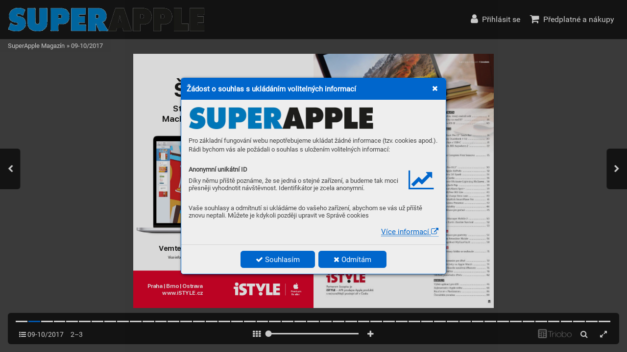

--- FILE ---
content_type: text/html; charset=UTF-8
request_url: https://casopis.superapple.cz/09-10-2017/strana-2
body_size: 46606
content:
<!DOCTYPE html>
<html lang="cs">
<head>
<!-- ---------------------------------------------------------------
     Powered by Triobo Digital Media Publishing (www.triobo.com)
---------------------------------------------------------------- -->
<title>Strana 2</title>
<meta charset="utf-8">
<meta id="viewport" name="viewport" content="width=device-width, initial-scale=1, user-scalable=0" />
<meta name="description" content="Páté číslo SuperApple Magazínu v roce 2017 připomíná jako hlavní téma tohoto vydání desetileté výročí chytrého mobilního telefonu iPhone a přináší obsáhlý příběh jeho vzniku a dlouhou cestu, která vedla od prvotního nápadu až k prvnímu chytrému mobilu od Applu. V dalších tématech vám podrobně představíme nový operační systém iOS 11 určený pro mobilní zařízení od Applu a nabídneme vám i dlouhodobé praktické zkušenosti s třináctipalcovým MacBookem Pro s Touch Barem, s deseti a půl palcovým iPadem Pro nebo bezdrátovými jablečnými sluchátky Apple Air Pods. Doporučíme vám nejlepší klávesnice pro iPady a poradíme, jak zabezpečit svůj počítač proti nebezpečnému kódu i jak postupovat v případě, že si do něj nějakou tu virtuální havěť pořídíte." />
<meta name="robots" content="index, follow" />
<meta name="mobile-web-app-capable" content="yes" />
<link rel='icon' sizes='180x180' type='image/png' href='https://triobodistribution.blob.core.windows.net/publisher41/appFavicon-49.png' />
<link rel='apple-touch-icon' href='https://triobodistribution.blob.core.windows.net/publisher41/appFavicon-49.png' />
<meta name='apple-mobile-web-app-capable' content='yes' />
<meta name='apple-mobile-web-app-status-bar-style' content='black-translucent' />
<meta name='mobile-web-app-capable' content='yes' />
<meta name='apple-mobile-web-app-title' content='SuperApple Magazín' />
<meta name='application-name' content='SuperApple Magazín' />
<meta name='google-site-verification' content='L-OWblGSxAdmkQSzIlfu_X9q0J-SRM2awmzLGe38C2Y' />
<link rel="canonical" href="https://casopis.superapple.cz/09-10-2017/strana-2" />
<meta property="og:url" content="https://casopis.superapple.cz/09-10-2017/strana-2" />
<meta property="og:title" content="Strana 2" />
<meta property="og:description" content="Páté číslo SuperApple Magazínu v roce 2017 připomíná jako hlavní téma tohoto vydání desetileté výročí chytrého mobilního telefonu iPhone a přináší obsáhlý příběh jeho vzniku a dlouhou cestu, která vedla od prvotního nápadu až k prvnímu chytrému mobilu od Applu. V dalších tématech vám podrobně představíme nový operační systém iOS 11 určený pro mobilní zařízení od Applu a nabídneme vám i dlouhodobé praktické zkušenosti s třináctipalcovým MacBookem Pro s Touch Barem, s deseti a půl palcovým iPadem Pro nebo bezdrátovými jablečnými sluchátky Apple Air Pods. Doporučíme vám nejlepší klávesnice pro iPady a poradíme, jak zabezpečit svůj počítač proti nebezpečnému kódu i jak postupovat v případě, že si do něj nějakou tu virtuální havěť pořídíte." />
<meta property="og:type" content="article" />
<meta property="og:site_name" content="SuperApple Magazín" />
<meta property="og:image" content="https://triobodistribution.blob.core.windows.net/public/ogPreview37986.jpg?ts=20200721005710" />
<meta property="og:image:width" content="768" />
<meta property="og:image:height" content="1024" />
<script type="application/ld+json">{"@context":"https://schema.org","@type":"Article","url":"https://casopis.superapple.cz/09-10-2017/strana-2","headline":"Strana 2","datePublished":"2020-07-21","image":"https://triobodistribution.blob.core.windows.net/public/ogPreview37986.jpg?ts=20200721005710"}</script><script type='text/javascript' src='/_release/tMini.js?20260116085508'></script>
<link type='text/css' href='/_release/tMini.css?20260112123036' rel='stylesheet'>

</head>

<body><article>
<div class='application' publishers='[{"id":41,"url":"vlada-janecek","name":"Vl\u00e1\u010fa Jane\u010dek","fullName":"Jitka Jane\u010dkov\u00e1 \u2013 Vydavatelstv\u00ed","properties":{"headquarters":"Dra\u017eovice 308\n683 01 Rous\u00ednov\nI\u010c: 75308207\nDI\u010c: CZ7659184698","callto":"+420 721 534 501","mailto":"obchod@superapple.cz","www":"www.superapple.cz"},"publicationTags":[]}]' platforms='{"ios":"id1324015773","and":"cz.triobo.reader.android.superapple"}'>SuperApple Magazín</div>

<ul class='publications'>


<!-- publication 57: SuperApple Magazín -->
<li ord='1' domain='' class='publication' id='57' created='' ts='2022-10-31 12:11:55' url='superapple-magazin' themeId='5680' languages='cz' properties='{"hasLogo":true,"dialogLogo":"A","readerLogos":"AB","inRightBar":1,"pageBackground":"rgb(238,238,238)","pageTextColor":"rgb(68,68,68)","highlightingColor":"rgb(0,102,204)","oppositeColor":"rgb(255,255,255)","underdrawingColor":"rgb(230,236,242)","headerBackground":"rgb(255,255,255)","headerIcons":"rgb(0,102,204)"}' publicationTags=''>
<h1 class='title'>SuperApple Magazín</h1>
<p class='description'></p>

<ul class='themes'>
<li class='issue' id='5680' ts='2024-02-12 10:19:37' url='themeFreeIssues' type='1' issueMasterId='770'>

<div class='issueMeta' fonts='[{"family":"Roboto","face":"w400n5","type":"ttf","def":"font-family: Roboto; font-weight: 400; font-style:normal; font-stretch:normal;","filename":"Roboto-w400n5.ttf","url":"\/_fonts\/triobo\/Roboto\/Roboto-Regular.ttf"}]'></div>
<ul class='articles'>
<li class='article' id='229205' ts='2023-05-03 12:39:20.000000' url='publicationhomepage' formatVersion='1' properties='{"ogTitle":"Domovsk\u00e1 str\u00e1nka publikace","ogDescription":"Str\u00e1nka, na kter\u00e9 se zobrazuje obsah publikace","noHeader":true}'><div class='content'><div id='frame-0' class='frame frame-page frame-typePage' frame-type='page' formats='["tBackgroundColor:c5;min-height:1024px;height:100%;tColor:c6;","","",""]' tstyle='s1' newidcounter='11'><div class='frame frame-typeGroup frame-isScrolling minimal-scrollbars' frame-type='group' id='frame-10' tstyle='s1' formats='["width:100%;tPosition:absolute;height:100%;padding-top:80px;overflow:scrollY;","padding-bottom:60px;","",""]'><div frame-type='component' component-type='listOfIssues' class='frame frame-typeComponent' formats='["hColor:c1;oColor:c2;underdrawingColor:c7;","","",""]' id='frame-1' tstyle='s1' component-issues-options='ff,ab'></div></div><div class='frame frame-typeFragment' frame-type='fragment' id='frame-3' tstyle='s1' formats='["tBackgroundColor:c3;padding-top:5px;padding-right:12px;padding-left:12px;height:80px;tColor:c4;tDropShadowY:8px;tDropShadowW:4px;tDropShadowC:rgba(0,0,0,0.1);","","",""]' fragmentmode='0' fields='{}' newidcounter='13' fragmentid='1'></div><div class='frame frame-typeFragment' frame-type='fragment' id='frame-9' tstyle='s1' formats='["width:100%;tPosition:absolute;anchor:a6;","","",""]' fragmentmode='0' fields='{}' newidcounter='8' fragmentid='2'></div></div></div></li>
<li class='article' id='229380' ts='2022-08-04 09:03:56.000000' url='issuecontent' formatVersion='1' properties='[]'><div class='content'><div id='frame-0' class='frame frame-page frame-typePage' frame-type='page' formats='["tBackgroundColor:c5;min-height:933.3333333333333px;height:100%;tColor:c6;","","",""]' tstyle='s1' newidcounter='19'><div class='frame frame-typeGroup' frame-type='group' id='frame-13' formats='["width:100%;tPosition:absolute;height:100%;","overflow:scrollY;","",""]' tstyle='s1'><div class='frame frame-typeGroup minimal-scrollbars' frame-type='group' id='frame-7' tstyle='s1' formats='["width:256px;tPosition:absolute;coordY:0px;height:100%;padding-top:104px;padding-right:16px;padding-bottom:16px;padding-left:16px;overflow:scrollY;coordX:0px;","tPosition:relativeAuto;height:auto;","",""]'><div class='frame frame-typeGroup' frame-type='group' id='frame-14' formats='["","width:50%;tPosition:inlineBlock;vertical-align:top;padding-right:8px;","",""]' tstyle='s1'><div frame-type='text' class='frame frame-typeText' formats='["tmargin-bottom:16px;","isVisible:no;","",""]' tstyle='s1' id='frame-8'><p class='frame_par' tstyle='s4' formats='["","","",""]'><span class='frame_field frame_field-issue_title' fieldkey='issue_title' fieldvalue='Issue title'>Issue title</span></p></div><div frame-type='component' component-type='issueThumbnail' class='frame frame-typeComponent' formats='["tmargin-top:16px;tmargin-bottom:16px;","tmargin-top:0px;","",""]' tstyle='s1' id='frame-9'></div></div><div class='frame frame-typeGroup' frame-type='group' id='frame-15' formats='["","width:50%;tPosition:inlineBlock;vertical-align:top;padding-left:8px;","",""]' tstyle='s1'><div class='frame frame-typeText frame-isHidden' frame-type='text' tstyle='s1' id='frame-16' formats='["tmargin-top:0px;tmargin-bottom:16px;isVisible:no;","isVisible:yes;","",""]'><p class='frame_par' tstyle='s4' formats='["","","",""]'><span class='frame_field frame_field-issue_title' fieldkey='issue_title' fieldvalue='Issue title'>Issue title</span><br></p></div><div frame-type='text' class='frame frame-typeText' formats='["tmargin-top:16px;tmargin-bottom:16px;tColor:rgb(128,128,128);","tmargin-top:4px;","",""]' tstyle='s1' id='frame-11'><p class='frame_par' tstyle='s2' formats='["","","",""]'><span class='frame_field frame_field-issue_date' fieldkey='issue_date' fieldvalue='Issue date'>Issue date</span></p></div><div class='frame frame-typeText' frame-type='text' tstyle='s1' id='frame-12' formats='["tmargin-top:16px;tmargin-bottom:16px;","","",""]'><p class='frame_par' tstyle='s2' formats='["","","",""]'><span fieldvalue='Issue description' class='frame_field frame_field-issue_description' fieldkey='issue_description' fieldtype='input'>Issue description</span></p></div><div frame-type='component' component-type='issueButtonsBar' class='frame frame-typeComponent' formats='["hColor:c1;oColor:c2;tmargin-top:16px;tmargin-bottom:16px;","","",""]' tstyle='s1' id='frame-10'></div></div></div><div class='frame frame-typeGroup minimal-scrollbars' frame-type='group' id='frame-5' tstyle='s1' formats='["width:calc(100% - 256px);tPosition:absolute;coordY:0px;coordX:256px;height:100%;padding-top:104px;overflow:scrollY;padding-right:4px;padding-left:8px;","tPosition:relativeAuto;width:100%;padding-top:0px;overflow:hidden;height:auto;padding-bottom:60px;","",""]'><div frame-type='text' class='frame frame-typeText' formats='["tmargin-left:4px;tmargin-right:4px;tmargin-bottom:12px;","","",""]' tstyle='s1' id='frame-6'><p class='frame_par' tstyle='s4' formats='["","","",""]'><span fieldvalue='Content' class='frame_field frame_field-loc_content' fieldkey='loc_content' fieldtype='input'>Content</span></p></div><div frame-type='component' component-type='listOfArticles' class='frame frame-typeComponent' formats='["tColor:rgba(68,68,68,1);padding-bottom:24px;","","",""]' id='frame-1' tstyle='s1'></div></div></div><div frame-type='fragment' fragmentid='1' fragmentmode='0' class='frame frame-typeFragment' formats='["tBackgroundColor:c3;padding-top:5px;padding-right:12px;padding-left:12px;width:100%;tPosition:absolute;height:80px;tColor:c4;","","",""]' tstyle='s1' id='frame-2' newidcounter='13' fields='{}'></div><div frame-type='fragment' fragmentid='2' fragmentmode='0' class='frame frame-typeFragment' formats='["width:100%;tPosition:absolute;anchor:a6;","","",""]' tstyle='s1' id='frame-17' newidcounter='8' fields='{}'></div></div></div></li>
<li class='article' id='230304' ts='2022-07-26 12:42:44.000000' url='groupcontent' formatVersion='1' properties='[]'><div class='content'><div id='frame-0' class='frame frame-page frame-typePage' frame-type='page' formats='["tBackgroundColor:c5;min-height:480px;height:100%;tColor:c6;","","",""]' tstyle='s1' newidcounter='7'><div class='frame frame-typeGroup minimal-scrollbars' frame-type='group' id='frame-4' tstyle='s1' formats='["width:100%;tPosition:absolute;height:100%;overflow:scrollY;padding-top:80px;","padding-bottom:60px;","",""]'><div frame-type='component' component-type='groupHeaderBar' class='frame frame-typeComponent' formats='["tmargin-top:32px;tmargin-bottom:16px;padding-right:14px;padding-left:14px;oColor:c2;hColor:c1;","","",""]' tstyle='s1' id='frame-6'></div><div frame-type='component' component-type='listOfIssues' class='frame frame-typeComponent tReader_listOfItems-columns3' formats='["","","",""]' id='frame-3' tstyle='s1' issue-tag-id='-1'></div></div><div frame-type='fragment' fragmentid='1' fragmentmode='0' class='frame frame-typeFragment' formats='["tBackgroundColor:c3;padding-top:5px;padding-right:12px;padding-left:12px;width:100%;tPosition:absolute;height:80px;tColor:c4;","","",""]' tstyle='s1' id='frame-1' newidcounter='13' fields='{}'></div><div frame-type='fragment' fragmentid='2' fragmentmode='0' class='frame frame-typeFragment' formats='["width:100%;tPosition:absolute;anchor:a6;","","",""]' tstyle='s1' id='frame-2' newidcounter='8' fields='{}'></div></div></div></li>
<li class='article' id='231186' ts='2022-08-08 09:31:52.000000' url='searchresults' formatVersion='1' properties='[]'><div class='content'><div id='frame-0' class='frame frame-page frame-typePage' frame-type='page' formats='["min-height:933.3333333333333px;height:100%;tColor:c6;tBackgroundColor:c5;","","",""]' tstyle='s1' newidcounter='7'><div class='frame frame-typeGroup minimal-scrollbars' frame-type='group' id='frame-4' tstyle='s1' formats='["width:100%;tPosition:absolute;height:100%;padding-top:80px;overflow:scrollY;","padding-bottom:60px;","",""]'><div frame-type='component' component-type='searchBox' class='frame frame-typeComponent' formats='["padding-top:16px;padding-right:12px;padding-bottom:16px;padding-left:12px;hColor:c1;oColor:c2;","","",""]' tstyle='s1' id='frame-6'></div><div frame-type='text' class='frame frame-typeText' formats='["padding-left:12px;padding-right:12px;padding-top:16px;","","",""]' tstyle='s1' id='frame-5'><p class='frame_par' tstyle='s4' formats='["","","",""]'><span fieldvalue='Search results' class='frame_field frame_field-loc_searchResults' fieldkey='loc_searchResults' fieldtype='input'>Search results</span></p></div><div frame-type='component' component-type='searchResults' class='frame frame-typeComponent' formats='["","","",""]' id='frame-1' tstyle='s1'></div></div><div frame-type='fragment' fragmentid='1' fragmentmode='0' class='frame frame-typeFragment' formats='["tBackgroundColor:c3;padding-top:5px;padding-right:12px;padding-left:12px;width:100%;tPosition:absolute;height:80px;tColor:c4;","","",""]' tstyle='s1' id='frame-2' newidcounter='13' fields='{}'></div><div frame-type='fragment' fragmentid='2' fragmentmode='0' class='frame frame-typeFragment' formats='["width:100%;tPosition:absolute;anchor:a6;","","",""]' tstyle='s1' id='frame-3' newidcounter='8' fields='{}'></div></div></div></li>
<li class='article' id='231187' ts='2022-08-04 09:05:45.000000' url='eshop' formatVersion='1' properties='[]'><div class='content'><div id='frame-0' class='frame frame-page frame-typePage' frame-type='page' formats='["min-height:933.3333333333333px;tColor:c6;height:100%;tBackgroundColor:c5;","","",""]' tstyle='s1' newidcounter='7'><div class='frame frame-typeGroup minimal-scrollbars' frame-type='group' id='frame-2' tstyle='s1' formats='["width:100%;tPosition:absolute;height:100%;padding-top:80px;overflow:scrollY;","padding-bottom:60px;","",""]'><div frame-type='component' class='frame frame-typeComponent' formats='["","","",""]' id='frame-1' tstyle='s1' component-type='listOfEShopItems'></div><div frame-type='component' component-type='eShopInfo' class='frame frame-typeComponent' formats='["text-align:center;hColor:c1;oColor:c2;","","",""]' tstyle='s1' id='frame-6'></div></div><div frame-type='fragment' fragmentid='1' fragmentmode='0' class='frame frame-typeFragment' formats='["tBackgroundColor:c3;padding-top:5px;padding-right:12px;padding-left:12px;width:100%;tPosition:absolute;height:80px;tColor:c4;","","",""]' tstyle='s1' id='frame-3' newidcounter='13' fields='{}'></div><div frame-type='fragment' fragmentid='2' fragmentmode='0' class='frame frame-typeFragment' formats='["width:100%;tPosition:absolute;anchor:a6;","","",""]' tstyle='s1' id='frame-4' newidcounter='8' fields='{}'></div></div></div></li>
<li class='article' id='232352' ts='2023-01-24 14:42:49.000000' url='kioskhomepage' formatVersion='1' properties='[]'><div class='content'><div id='frame-0' class='frame frame-page frame-typePage' frame-type='page' formats='["min-height:933.3333333333334px;tColor:c6;tBackgroundColor:c5;","","",""]' tstyle='s1' newidcounter='6'><div class='frame frame-typeGroup minimal-scrollbars frame-isScrolling' frame-type='group' id='frame-4' tstyle='s1' formats='["width:100%;tPosition:absolute;height:100%;overflow:scrollY;padding-top:80px;","padding-bottom:24px;","",""]'><div frame-type='component' component-type='listOfLatestIssues' class='frame frame-typeComponent' formats='["tBackgroundColor:c7;","","",""]' tstyle='s1' id='frame-5' max-rows='1'></div><div frame-type='component' component-type='listOfPublications' class='frame frame-typeComponent' formats='["","","",""]' id='frame-3' tstyle='s1'></div></div><div frame-type='fragment' fragmentid='1' fragmentmode='0' class='frame frame-typeFragment' formats='["tBackgroundColor:c3;padding-top:5px;padding-right:12px;padding-left:12px;width:100%;tPosition:absolute;height:80px;tColor:c4;","","",""]' tstyle='s1' id='frame-1' newidcounter='13' fields='{}'></div><div frame-type='fragment' fragmentid='2' fragmentmode='0' class='frame frame-typeFragment' formats='["width:100%;tPosition:absolute;anchor:a6;","","",""]' tstyle='s1' id='frame-2' newidcounter='8' fields='{}'></div></div></div></li>
<li class='article' id='279683' ts='2023-01-24 14:41:15.000000' url='latestissues' formatVersion='1' properties='[]'><div class='content'><div id='frame-0' class='frame frame-page frame-typePage' frame-type='page' formats='["min-height:933.3333333333334px;tColor:c6;tBackgroundColor:c5;","","",""]' tstyle='s1' newidcounter='10'><div class='frame frame-typeGroup minimal-scrollbars frame-isScrolling' frame-type='group' id='frame-4' tstyle='s1' formats='["width:100%;tPosition:absolute;height:100%;overflow:scrollY;padding-top:80px;","padding-bottom:24px;","",""]'><div frame-type='component' component-type='listOfLatestIssues' class='frame frame-typeComponent' formats='["","","",""]' tstyle='s1' id='frame-6'></div></div><div frame-type='fragment' fragmentid='1' fragmentmode='0' class='frame frame-typeFragment' formats='["tBackgroundColor:c3;padding-top:5px;padding-right:12px;padding-left:12px;width:100%;tPosition:absolute;height:80px;tColor:c4;","","",""]' tstyle='s1' id='frame-8' newidcounter='13' fields='{}'></div><div frame-type='fragment' fragmentid='2' fragmentmode='0' class='frame frame-typeFragment' formats='["width:100%;tPosition:absolute;anchor:a6;","","",""]' tstyle='s1' id='frame-9' newidcounter='8' fields='{}'></div></div></div></li>
</ul>

<ul class='freeSources'>
</ul>

<ul class='restrictedSources'>
</ul>

</li>

</ul>

<div class='issueMaster' id='770' ts='' pageRatios='[0.6666666666666666,0.75]' styles='{"s1":{"type":"frame","isDefault":true,"name":"Default","formats":["","","",""],"groupId":"g0","id":"s1","order":1},"s2":{"type":"par","isDefault":true,"name":"Default","formats":["font-family:Roboto;font-weight:normal;font-size:15px;line-height:120%;","","",""],"groupId":"g1","id":"s2","order":1},"s3":{"type":"block","isDefault":true,"name":"Default","formats":["","","",""],"groupId":"g2","id":"s3","order":1},"s4":{"id":"s4","type":"par","formats":["font-family:Roboto;font-weight:300;font-size:28px;line-height:120%;font-style:normal;font-stretch:normal;","","",""],"order":2,"name":"Title","groupId":"g1","hidden":false}}' colors='{"c1":{"name":"Highlighting color","value":"rgba(48,170,204,1)","order":1},"c2":{"name":"Opposite of highlighting color","value":"rgba(255,255,255,1)","order":1},"c3":{"name":"Header background","value":"rgba(48,170,204,1)","order":1},"c4":{"name":"Header icons","value":"rgba(255,255,255,1)","order":1},"c5":{"name":"Page background","value":"rgba(238,238,238,1)","order":1},"c6":{"name":"Page text color","value":"rgba(68,68,68,1)","order":1},"c7":{"name":"Underdrawing Color","value":"rgba(223,238,242,1)","order":1}}'>
<ul class='sources'>
</ul>

<ul class='fragments'>
<li class='fragment' id='1' ts=''>
<div class='content'><div class='frame frame-typeFragment' frame-type='fragment' formats='["tBackgroundColor:c3;padding-top:5px;padding-right:12px;padding-left:12px;height:80px;tColor:c4;width:100%;tPosition:absolute;","","",""]' tstyle='null' newidcounter='13'><div class='frame frame-typeGroup frame-isFloating' frame-type='group' id='frame-1-10' tstyle='s1' formats='["tPosition:floatingRight;","","",""]'><div frame-type='component' component-type='applicationsBar' class='frame frame-typeComponent' formats='["tPosition:inlineBlock;vertical-align:top;","","",""]' tstyle='s1' id='frame-1-11'><div class='applicationsBar'><a href='#' class='applicationsBar_part'>iOS</a><a href='#' class='applicationsBar_part'>Android</a></div></div><div frame-type='component' component-type='languageBar' class='frame frame-typeComponent' formats='["tPosition:inlineBlock;vertical-align:top;","","",""]' id='frame-1-9' tstyle='s1'><div class='languageBar'><a href='#' class='languageBar_part'>Česky</a></div></div></div><div frame-type='component' component-type='navigationBar' class='frame frame-typeComponent' formats='["tmargin-bottom:7px;hColor:c4;","","",""]' tstyle='s1' id='frame-1-8'><div class='navigationBar'><a href='#' class='navigationBar_part'><i class='fa fa-home'></i></a><span class='navigationBar_part navigationBar_part-divider'>»</span><a href='#' class='navigationBar_part'>Vydání</a></div></div><div frame-type='component' component-type='mainIconsBar' class='frame frame-typeComponent frame-isFloating frame-isHidden' formats='["--component-labels:none;text-align:right;tPosition:floatingRight;","isVisible:no;","",""]' id='frame-1-2' tstyle='s1'><div class='mainIconsBar'><button class='mButton mainIconsBarButton mainIconsBarButton-home'><span class='mainIconsBarButton_icon'><i class='fa fa-home'></i></span><span class='mainIconsBarButton_label'>Home</span></button><button class='mButton mainIconsBarButton mainIconsBarButton-user'><span class='mainIconsBarButton_icon'><i class='fa fa-user'></i></span><span class='mainIconsBarButton_label mainIconsBarButton_label-login'>Přihlásit se</span></button><button class='mButton mainIconsBarButton mainIconsBarButton-shop'><span class='mainIconsBarButton_icon'><i class='fa fa-shopping-cart'></i></span><span class='mainIconsBarButton_label'>Nákupy</span></button><button class='mButton mainIconsBarButton mainIconsBarButton-search'><span class='mainIconsBarButton_icon'><i class='fa fa-search'></i></span><span class='mainIconsBarButton_label'>Search</span></button><button class='mButton mainIconsBarButton mainIconsBarButton-menu'><span class='mainIconsBarButton_icon'><i class='fa fa-bars'></i></span><span class='mainIconsBarButton_label'>Menu</span></button></div></div><div frame-type='component' class='frame frame-typeComponent' formats='["height:40px;","","",""]' tstyle='s1' id='frame-1-12' component-type='logoBar'><div class='logoBar'><p class='logoBar_title'>Výchozí témata</p></div></div></div></div>
</li>
<li class='fragment' id='2' ts=''>
<div class='content'><div class='frame frame-typeFragment' frame-type='fragment' formats='["width:100%;tPosition:absolute;anchor:a6;","","",""]' newidcounter='8'><div frame-type='component' component-type='mainIconsBar' class='frame frame-typeComponent' formats='["text-align:center;tColor:rgb(255,255,255);tBackgroundColor:rgb(0,0,0);isVisible:no;font-size:120%;","isVisible:yes;","",""]' id='frame-2-7' tstyle='s1'><div class='mainIconsBar'><button class='mButton mainIconsBarButton mainIconsBarButton-home'><span class='mainIconsBarButton_icon'><i class='fa fa-home'></i></span><span class='mainIconsBarButton_label'>Home</span></button><button class='mButton mainIconsBarButton mainIconsBarButton-user'><span class='mainIconsBarButton_icon'><i class='fa fa-user'></i></span><span class='mainIconsBarButton_label mainIconsBarButton_label-login'>Přihlásit se</span></button><button class='mButton mainIconsBarButton mainIconsBarButton-shop'><span class='mainIconsBarButton_icon'><i class='fa fa-shopping-cart'></i></span><span class='mainIconsBarButton_label'>Nákupy</span></button><button class='mButton mainIconsBarButton mainIconsBarButton-search'><span class='mainIconsBarButton_icon'><i class='fa fa-search'></i></span><span class='mainIconsBarButton_label'>Search</span></button><button class='mButton mainIconsBarButton mainIconsBarButton-menu'><span class='mainIconsBarButton_icon'><i class='fa fa-bars'></i></span><span class='mainIconsBarButton_label'>Menu</span></button></div></div></div></div>
</li>
<li class='fragment' id='3' ts=''>
<div class='content'><div class='frame frame-typeFragment' frame-type='fragment' formats='["","","",""]' tstyle='null' newidcounter='12'></div></div>
</li>
<li class='fragment' id='4' ts=''>
<div class='content'><div class='frame frame-typeFragment' frame-type='fragment' formats='["","","",""]' tstyle='undefined' newidcounter='0'></div></div>
</li>
<li class='fragment' id='6' ts=''>
<div class='content'><div class='frame frame-typeFragment' frame-type='fragment' formats='["","","",""]' tstyle='s1' newidcounter='84'><div frame-type='component' component-type='publisherInfo' class='frame frame-typeComponent frame-isSelectable frame-isSelected' formats='["padding-top:24px;padding-right:24px;padding-bottom:24px;padding-left:24px;tBackgroundColor:rgb(32,32,32);tColor:rgb(255,255,255);hColor:rgb(191,191,191);font-size:87.5%;","","",""]' id='frame-80-83' tstyle='s1'><div class='publisherInfo'><p><b>Triobo Ltd.</b><br>3rd Floor, 207 Regent Street<br>London W1B 3HH<br>United Kingdom<br>CN: 08995015<br>VAT: GB 283 4280 94</p><p><span style='color: var(--highlighting-color, inherit);'>https://www.triobo.com</span></p><p><span style='color: var(--highlighting-color, inherit);'>support@triobo.com</span></p><p>(+44) 20 3695 0892</p></div></div></div></div>
</li>
</ul>

</div><ul class='issueMasters'>
<li class='issueMaster' id='200' ts='2020-07-20 19:31:01' type='0' pageRatios='[0.7494145199063232,0.7492682926829268]' styles='{"s1":{"type":"frame","isDefault":true,"name":"default","formats":["","","",""]},"s2":{"type":"par","isDefault":true,"name":"default","formats":["font-family:PT_Sans;font-weight:normal;font-size:15px;line-height:120%;","","",""]},"s3":{"type":"block","isDefault":true,"name":"default","formats":["","","",""]}}' colors='[]'></li>
<li class='issueMaster' id='201' ts='2020-07-20 21:56:44' type='0' pageRatios='[0.7064017660044151,0.7071823204419889]' styles='{"s1":{"type":"frame","isDefault":true,"name":"default","formats":["","","",""]},"s2":{"type":"par","isDefault":true,"name":"default","formats":["font-family:PT_Sans;font-weight:normal;font-size:15px;line-height:120%;","","",""]},"s3":{"type":"block","isDefault":true,"name":"default","formats":["","","",""]}}' colors='[]'></li>
<li class='issueMaster' id='586' ts='2021-07-01 10:45:55' type='1' pageRatios='[0.7494145199063232,0.7492682926829268]' styles='{"s1":{"type":"frame","isDefault":true,"name":"Default","formats":["","","",""]},"s2":{"type":"par","isDefault":true,"name":"Default","formats":["font-family:PT_Sans;font-weight:normal;font-size:15px;line-height:120%;","","",""]},"s3":{"type":"block","isDefault":true,"name":"Default","formats":["","","",""]}}' colors='[]'></li>
</ul>

<ul class='issueTags'>
</ul>

<ul class='menus'>
</ul>

<ul class='featuredArticles'>
</ul>

<ul class='subscriptionGroups'>
<li class='subscriptionGroup' id='10' prefix='cz.superapple.magazine' type='0'><h3 class='title'>Předplatné</h3></li>
</ul>

<ul class='subscriptions'>
</ul>

<ul class='issues'>
<li class='issue' id='4997' ts='2022-11-24 09:49:45' url='08-2021' type='0' issueMasterId='586' coverId='248399' date='2021-12-24' pubDate='' tags='' subscriptionGroups='sgr10' languages='' availability='1' visibility='0' productId='cz.superapple.magazin.2108' pdfSourceId='235219' pdfParams='{"countOfFonts":43,"bgFormat":"svg"}' properties='{"prices":{"CZK":"99"},"centerfold":1,"enablePDFDownload":0,"isFeatured":0,"omitContent":0,"unlockedArticles":2}'><a href='/08-2021'><h3 class='title'>08/2021</h3><p class='description'>Osmé číslo časopisu SuperApple Magazínu v roce 2021 přináší velké testy MacBooku Pro 16“ s M1 Max procesorem a sluchátek AirPods 3 nebo AirPods Max.</p></a></li>
<li class='issue' id='4798' ts='2022-11-24 09:49:45' url='7-2021' type='0' issueMasterId='586' coverId='238729' date='2021-11-11' pubDate='' tags='' subscriptionGroups='sgr10' languages='' availability='1' visibility='0' productId='cz.superapple.magazin.2107' pdfSourceId='224660' pdfParams='' properties='{"prices":{"CZK":"99"},"centerfold":1,"enablePDFDownload":0,"isFeatured":0,"omitContent":0,"unlockedArticles":2}'><a href='/7-2021'><h3 class='title'>07/2021</h3><p class='description'>V sedmém čísle SuperApple Magazínu v roce 2021 najdete testy nových MacBooků Pro, telefonu Apple iPhone 13 Pro, chytrých hodinek Apple Watch Series 7 i zkušenosti se satelitním internetem od Starlink.  A také spoustu dalšího čtení. </p></a></li>
<li class='issue' id='4520' ts='2022-11-24 09:49:45' url='06-2021' type='0' issueMasterId='586' coverId='226019' date='2021-09-30' pubDate='' tags='' subscriptionGroups='sgr10' languages='' availability='1' visibility='0' productId='cz.superapple.magazin.2106' pdfSourceId='211345' pdfParams='{"countOfFonts":14,"bgFormat":"svg"}' properties='{"prices":{"CZK":"99"},"centerfold":1,"enablePDFDownload":0,"isFeatured":0,"omitContent":0,"unlockedArticles":2}'><a href='/06-2021'><h3 class='title'>06/2021</h3><p class='description'>V hlavním tématu čísla se věnujeme novinkám, které si Apple připravil na podzim letošního roku. Podíváme se podrobně jak na všechny čtyři nové iPhony 13, představíme si nový nejlevnější iPad klasického střihu i první zkušenosti se zcela přepracovaným iPadem mini. Nevynecháme ani iPhone sedmé série.</p></a></li>
<li class='issue' id='4334' ts='2022-11-24 09:49:45' url='05-2021' type='0' issueMasterId='586' coverId='215621' date='2021-07-01' pubDate='' tags='' subscriptionGroups='sgr10' languages='' availability='1' visibility='0' productId='cz.superapple.magazin.2105' pdfSourceId='200569' pdfParams='{"countOfFonts":33,"bgFormat":"svg"}' properties='{"prices":{"CZK":"99"},"centerfold":1,"enablePDFDownload":0,"isFeatured":0,"omitContent":0,"unlockedArticles":2}'><a href='/05-2021'><h3 class='title'>05/2021</h3><p class='description'>V hlavním tématu čísla věnujeme novinkám, které Apple představil v rámci své vývojářské konference WWDC. Ta je právem nejdůležitější událostí celého roku, protože v jejím úvodu Apple představuje nové verze všech svých operačních systémů. Mimo klasické dávky testů, recenzí a rad nezapomínáme ani na aktuální témata.</p></a></li>
<li class='issue' id='4207' ts='2022-11-24 09:49:45' url='04-2021' type='0' issueMasterId='200' coverId='209430' date='2021-05-27' pubDate='' tags='' subscriptionGroups='sgr10' languages='' availability='1' visibility='0' productId='cz.superapple.magazin.2104' pdfSourceId='194539' pdfParams='{"countOfFonts":15,"bgFormat":"svg"}' properties='{"prices":{"CZK":"99"},"centerfold":1,"enablePDFDownload":0,"isFeatured":0,"omitContent":0,"unlockedArticles":2}'><a href='/04-2021'><h3 class='title'>04/2021</h3><p class='description'>V hlavním tématu čísla se dozvíte vše o doplňcích AirTag. Malá kolečka plná elektroniky, díky kterým již nebudete muset hledat své věci pohozené v domácnosti. Fungují, jak již jsme u Applu zvyklí, výborně nejen ke sledování klíčů, ale třeba i kola či automobilu.</p></a></li>
<li class='issue' id='4138' ts='2022-11-24 09:49:45' url='03-2021-1' type='0' issueMasterId='200' coverId='199333' date='2021-04-29' pubDate='' tags='' subscriptionGroups='sgr10' languages='' availability='1' visibility='0' productId='cz.superapple.magazin.2103' pdfSourceId='190921' pdfParams='{"countOfFonts":28,"bgFormat":"svg"}' properties='{"prices":{"CZK":"99"},"centerfold":1,"enablePDFDownload":0,"isFeatured":0,"omitContent":0,"unlockedArticles":2}'><a href='/03-2021-1'><h3 class='title'>03/2021</h3><p class='description'>Dozvíte se vše, co o procesoru Apple M1 víme. Počítače s ním používáme již od prvního dne, kdy se dostaly na trh, a to je již více než půl roku. Poradíme vám, jakým způsobem můžete virtualizovat operační systém Windows, na které věci si dát při nákupu pozor a ve kterých si naopak ve srovnání s Intel procesory polepšíte.  Druhým tématem je ohlédnutí za hraním na Macu. Petr Škuta s Michalem Moravcem se mu věnují bezmála 20 let a díky tomu mají o celé oblasti dokonalý přehled. Pohřbí procesory Apple Silicon hraní na Macu, nebo mu naopak pomohou?  Mimo klasické dávky testů, recenzí a rad nezapomínáme ani na aktuální témata.</p></a></li>
<li class='issue' id='3532' ts='2022-11-24 09:49:45' url='022021' type='0' issueMasterId='200' coverId='149165' date='2021-03-17' pubDate='' tags='' subscriptionGroups='sgr10' languages='' availability='1' visibility='0' productId='cz.superapple.magazin.2102' pdfSourceId='150391' pdfParams='{"countOfFonts":13,"bgFormat":"svg"}' properties='{"prices":{"CZK":"99"},"centerfold":1,"enablePDFDownload":0,"isFeatured":0,"omitContent":0}'><a href='/022021'><h3 class='title'>02/2021</h3><p class='description'>Nové Macy s M1 procesory začínají přivádět do světa počítačů Apple velké množství nových uživatelů. Právě takovým začátečníkům věnujeme úvodní téma tohoto čísla. Najdete zde vše, čím se liší Apple počítače od druhých počítačů, a postupně na tuto pasáž navazujeme tipy pro pokročilé uživatele. Poradíme jim, jak se nejlépe starat o úložiště ve svých počítačích i jak obnovit zdánlivě ztracené místo. Celé téma pak uzavíráme testy různých typů úložišť, o nichž v tématu hovoříme.</p></a></li>
<li class='issue' id='2635' ts='2022-11-24 09:49:45' url='01-2021' type='0' issueMasterId='200' coverId='108153' date='2021-02-11' pubDate='' tags='' subscriptionGroups='sgr10' languages='' availability='1' visibility='0' productId='cz.superapple.magazin.2101' pdfSourceId='109375' pdfParams='{"countOfFonts":14,"bgFormat":"svg"}' properties='{"prices":{"CZK":"99"},"centerfold":1,"enablePDFDownload":0,"isFeatured":0,"omitContent":0}'><a href='/01-2021'><h3 class='title'>01/2021</h3><p class='description'>V prvním čísle SuperApple Magazínu v roce 2021 najdete velký test sluchátek AirPods Max, o historii iPadu i o výzvách, které Apple čekají v letošním roce.</p></a></li>
<li class='issue' id='2415' ts='2022-11-24 09:49:45' url='08-2020' type='0' issueMasterId='200' coverId='96308' date='2020-12-24' pubDate='2020-12-24 02:00:00' tags='' subscriptionGroups='sgr10' languages='' availability='1' visibility='0' productId='cz.superapple.magazin.2008' pdfSourceId='97143' pdfParams='{"countOfFonts":13,"bgFormat":"svg"}' properties='{"prices":{"CZK":"99"},"centerfold":1,"enablePDFDownload":0,"isFeatured":0,"omitContent":0}'><a href='/08-2020'><h3 class='title'>08/2020</h3><p class='description'>Osmé vydání SuperApple Magazínu v roce 2020 je zcela věnováno procesorům Apple M1. Dozvíte se, jak fungují vaše stávající aplikace, připravili jsme testy nových počítačů s tímto procesorem a víme také, jak nainstalujete a zprovozníte na těchto procesorech Windows. A nezapomínáme ani na hráče.</p></a></li>
<li class='issue' id='1794' ts='2022-11-24 09:49:45' url='07-2020-3' type='0' issueMasterId='200' coverId='64391' date='2020-11-05' pubDate='' tags='' subscriptionGroups='sgr10' languages='' availability='1' visibility='0' productId='cz.superapple.magazin.2007' pdfSourceId='65891' pdfParams='{"countOfFonts":14,"bgFormat":"svg"}' properties='{"prices":{"CZK":"99"},"centerfold":1,"enablePDFDownload":0,"isFeatured":0,"omitContent":0}'><a href='/07-2020-3'><h3 class='title'>07/2020</h3><p class='description'>Speciální číslo věnované nejen novým iPhonům 12, ale i iPad Air 4. Proč speciální? Protože celé vznikalo právě jen na iPadu.</p></a></li>
<li class='issue' id='1364' ts='2022-11-24 09:49:45' url='06-2020' type='0' issueMasterId='200' coverId='52170' date='2020-09-04' pubDate='' tags='' subscriptionGroups='sgr10' languages='' availability='1' visibility='0' productId='cz.superapple.magazin.2006' pdfSourceId='52857' pdfParams='{"countOfFonts":14,"bgFormat":"svg"}' properties='{"centerfold":1,"prices":{"CZK":"99"},"enablePDFDownload":0}'><a href='/06-2020'><h3 class='title'>06/2020</h3><p class='description'>Šesté vydání SuperApple Magazínu v roce 2020 důkladně testuje nové sedmadvacetipalcové iMacy. Dozvíte se, jestli se vyplatí nákup nejlevnějšího MacBooku Pro, představíme vám superširoký monitor a podíváme se, jestli je lepší iPad nebo konkurenční Surface Go 2 od Microsoftu. Mimo klasické dávky testů, recenzí a rad nezapomínáme ani na aktuální témata.</p></a></li>
<li class='issue' id='1238' ts='2022-11-24 09:49:45' url='05-2020' type='0' issueMasterId='200' coverId='45078' date='2020-07-17' pubDate='' tags='' subscriptionGroups='sgr10' languages='' availability='1' visibility='0' productId='cz.superapple.magazin.2005' pdfSourceId='43963' pdfParams='{"countOfFonts":15,"bgFormat":"svg"}' properties='{"centerfold":1,"prices":{"CZK":"99"},"enablePDFDownload":0}'><a href='/05-2020'><h3 class='title'>05/2020</h3><p class='description'>Páté číslo SuperApple Magazínu v roce 2020 se věnuje přechodu na procesory ARM a přináší také velké srovnání hudebních služeb.</p></a></li>
<li class='issue' id='1258' ts='2022-11-24 09:49:45' url='04-2020' type='0' issueMasterId='200' coverId='45772' date='2020-06-04' pubDate='' tags='' subscriptionGroups='sgr10' languages='' availability='1' visibility='0' productId='cz.superapple.magazin.2004' pdfSourceId='44681' pdfParams='{"countOfFonts":18,"bgFormat":"svg"}' properties='{"centerfold":1,"prices":{"CZK":"99"},"enablePDFDownload":0}'><a href='/04-2020'><h3 class='title'>04/2020</h3><p class='description'>Ve čtvrtém vydání SuperApple Magazínu v roce 2020 najdete rádce výběrem bazarového Macu i přehled funkcí, které by bylo příjemné mít v iPad OS 14. Důkladně jsme otestovali také nový iPhone SE nebo třináctipalcové MacBooky Pro, nezapomněli jsme ani na kouzelnou klávesnici Magic Keyboard určenou pro iPady Pro. Mimo klasické dávky testů, recenzí a rad nezapomínáme ani na aktuální témata.</p></a></li>
<li class='issue' id='1259' ts='2022-11-24 09:49:45' url='03-2021' type='0' issueMasterId='200' coverId='45844' date='2020-04-09' pubDate='' tags='' subscriptionGroups='sgr10' languages='' availability='1' visibility='0' productId='cz.superapple.magazin.2003' pdfSourceId='44754' pdfParams='{"countOfFonts":13,"bgFormat":"svg"}' properties='{"centerfold":1,"prices":{"CZK":"99"},"enablePDFDownload":0}'><a href='/03-2021'><h3 class='title'>03/2020</h3><p class='description'>Ve třetím vydání SuperApple Magazínu v roce 2020 najdete rádce výběrem přenosného Apple počítače a dozvíte se vše o aktuálních novinkách. Mimo klasické dávky testů, recenzí a rad nezapomínáme ani na aktuální témata, mezi které bezesporu patří vzdálená výuka. </p></a></li>
<li class='issue' id='1260' ts='2022-11-24 09:49:45' url='02-2020' type='0' issueMasterId='200' coverId='45932' date='2020-02-27' pubDate='' tags='' subscriptionGroups='sgr10' languages='' availability='1' visibility='0' productId='cz.superapple.magazin.2002' pdfSourceId='44843' pdfParams='{"countOfFonts":16,"bgFormat":"svg"}' properties='{"centerfold":1,"prices":{"CZK":"99"},"enablePDFDownload":0}'><a href='/02-2020'><h3 class='title'>02/2020</h3><p class='description'>Druhé číslo SuperApple Magazínu v roce 2020 přináší velký srovnávací test deseti pouzder s klávesnicí pro iPad. Mimo nich a dalších recenzí se dozvíte více o ohebných displejích, nových procesorech, nových hrách i o mobilním fotografování.</p></a></li>
<li class='issue' id='1261' ts='2022-11-24 09:49:45' url='01-2020' type='0' issueMasterId='200' coverId='46014' date='2020-01-15' pubDate='' tags='' subscriptionGroups='sgr10' languages='' availability='1' visibility='0' productId='cz.superapple.magazin.2001' pdfSourceId='44926' pdfParams='{"countOfFonts":25,"bgFormat":"svg"}' properties='{"centerfold":1,"prices":{"CZK":"99"},"enablePDFDownload":0}'><a href='/01-2020'><h3 class='title'>01/2020</h3><p class='description'>Toto číslo přináší nejen velký test šestnáctipalcového MacBooku Pro, ale i zkušenosti se sportováním s pomocí Apple Watch i podrobný rozbor multimediální služby Apple TV+.</p></a></li>
<li class='issue' id='1262' ts='2022-11-24 09:49:45' url='11-12-2021' type='0' issueMasterId='201' coverId='46096' date='2019-11-12' pubDate='' tags='' subscriptionGroups='sgr10' languages='' availability='1' visibility='0' productId='cz.superapple.magazin.1911' pdfSourceId='45009' pdfParams='{"countOfFonts":11,"bgFormat":"svg"}' properties='{"centerfold":1,"prices":{"CZK":"99"},"enablePDFDownload":0}'><a href='/11-12-2021'><h3 class='title'>11-12/2019</h3><p class='description'>Šesté číslo časopisu SuperApple Magazín v roce 2019 otevírá své stránky velkým průvodcem světem produktů Applu. Vytvořili jsme přehled všeho, čím si od Applu můžete udělat letošní Vánoce radost a ohodnotili tyto produkty s ohledem na konkrétní potřeby uživatelů.</p></a></li>
<li class='issue' id='1263' ts='2022-11-24 09:49:45' url='09-10-2019' type='0' issueMasterId='201' coverId='46188' date='2019-09-03' pubDate='' tags='' subscriptionGroups='sgr10' languages='' availability='1' visibility='0' productId='cz.superapple.magazin.1909' pdfSourceId='45102' pdfParams='{"countOfFonts":17,"bgFormat":"svg"}' properties='{"centerfold":1,"prices":{"CZK":"99"},"enablePDFDownload":0}'><a href='/09-10-2019'><h3 class='title'>09-10/2019</h3><p class='description'>Lukáš Fronk: díky odkazu Steva Jobse je Apple nezničitelný | Novinky: tichý upgrade Macbooků | Bezpečnost v macOS Catalina | Herní sekce pro iOS i Mac | Fototipy a aplikace pro iPhone | Apple koupil modemovou divizi Intelu | iPad jako druhý monitor s Apple Sidecar | Superlevný 4K monitor Philips a další.</p></a></li>
<li class='issue' id='1264' ts='2022-11-24 09:49:45' url='07-08-2019' type='0' issueMasterId='201' coverId='46280' date='2019-06-24' pubDate='' tags='' subscriptionGroups='sgr10' languages='' availability='1' visibility='0' productId='cz.superapple.magazin.1907' pdfSourceId='45195' pdfParams='{"countOfFonts":23,"bgFormat":"svg"}' properties='{"centerfold":1,"prices":{"CZK":"99"},"enablePDFDownload":0}'><a href='/07-08-2019'><h3 class='title'>07-08/2019</h3><p class='description'>Mac Pro + Pro Diplej XDR - nekompromisní výkon budí úžas | iPadOS konečně přinese pracovní revoluci | Preview MacBooku Pro 2019 | Novinky v MacOS Catalina | Téma: poradíme, jak na HomeKit a zapojení chytrých zařízení.</p></a></li>
<li class='issue' id='1265' ts='2022-11-24 09:49:45' url='05-06-2019' type='0' issueMasterId='201' coverId='46372' date='2019-05-06' pubDate='' tags='' subscriptionGroups='sgr10' languages='' availability='1' visibility='0' productId='cz.superapple.magazin.1905' pdfSourceId='45288' pdfParams='{"countOfFonts":19,"bgFormat":"svg"}' properties='{"centerfold":1,"prices":{"CZK":"99"},"enablePDFDownload":0}'><a href='/05-06-2019'><h3 class='title'>05-06/2019</h3><p class='description'>Třetí číslo časopisu SuperApple Magazín v roce 2019 přináší jako hlavní téma podrobného průvodce, jak vdechnout nový život starším Macům. Dozvíte se, jaká rizika nastávají při používání starších počítačů a jak se jim vyvarovat. Dozvíte se, jak nainstalovat nejnovější verze operačního systému macOS i na počítače, které již sám Apple hodil přes palubu i přesto, že jsou stále dostatečně výkonné pro běžnou domácí nebo kancelářskou práci.  V hlavních testech se tentokrát sešlo hodně nových produktů. Podrobně jsme proklepli jak nový iPad Air, tak i jeho menšího brášku, iPad mini. Podrobně si rozebereme také novou verzi bezdrátových sluchátek Apple AirPods 2 a v sekci dlouhodobých zkušenostech vám řekneme, jaké jsou naše dojmy z iPhonu XR po půl roce pravidelného používání. Povedl se tento telefon, nebo byste se mu měli raději vyhnout? Nezapomínáme ani na počítače, ze kterých jsem proklepli nové modely stolních iMaců.  V sekci nazvané Komunita najdete výhradně původní články zamýšlející se nad aktuálními tématy. Dozvíte se, proč v Applu odpískali projekt univerzální bezdrátové nabíječky AirPower, jaká je budoucnost herních služeb i jak ovlivní nová služba Apple TV+ svět televizní a filmové zábavy.  Velkou ctí pro nás byla možnost pohovořit s Petrem Márou o Applu a o jeho vnímání celého jablečného světa. Dozvíte se také, jak je na tom Petr s elektromobilitou a proč si pořídil svůj nový elektromobil značky Tesla.  Mimo herních recenzí, testů aplikací a tradiční rozsáhlé fotografické přílohy vám také poradíme, jak aktivovat, nastavit a používat funkce EKG na hodinkách Apple Watch 4 i přesto, že ji Apple v Česku prozatím blokuje. A nejen to, všech dvaadevadesát stran časopisu je plných zajímavého a původního obsahu, témat a textů, které jinde nenajdete.</p></a></li>
</ul>

<ul class='issues'>
<li class='issue' id='1266' ts='2022-11-24 09:49:45' url='03-04-2019' type='0' issueMasterId='201' coverId='46464' date='2019-03-12' pubDate='' tags='' subscriptionGroups='sgr10' languages='' availability='1' visibility='0' productId='cz.superapple.magazin.1903' pdfSourceId='45381' pdfParams='{"countOfFonts":21,"bgFormat":"svg"}' properties='{"centerfold":1,"prices":{"CZK":"99"},"enablePDFDownload":0}'><a href='/03-04-2019'><h3 class='title'>03-04/2019</h3><p class='description'>Druhé číslo SuperApple Magazínu v roce 2019 přináší jako hlavní téma přehled kancelářských balíků určených pro počítače s operačním systémem macOS a to nejen jejich představení, ale i výlet do historie jablečných kancelářských řešení nebo podrobný test hlavních kancelářských balíků jak pro počítač, tak i ve formě webových aplikací. A spoustu dalšího.</p></a></li>
<li class='issue' id='1267' ts='2022-11-24 09:49:45' url='01-02-2019' type='0' issueMasterId='201' coverId='46556' date='2019-01-15' pubDate='' tags='' subscriptionGroups='sgr10' languages='' availability='1' visibility='0' productId='cz.superapple.magazin.1901' pdfSourceId='45474' pdfParams='{"countOfFonts":20,"bgFormat":"svg"}' properties='{"centerfold":1,"prices":{"CZK":"99"},"enablePDFDownload":0}'><a href='/01-02-2019'><h3 class='title'>01-02/2019</h3><p class='description'>První číslo časopisu SuperApple Magazín v roce 2019 přináší jako hlavní téma čísla podrobné vysvětlení voděodolnosti Apple zařízení. Jaký je rozdíl mezi voděodolností a vodotěsností? Kdy můžete s iPhonem do bazénu a kdy ani do sprchy? A jak se máte k iPhonům, iPadům či Apple Watch chovat při namočení? A jak zachránit utopený MacBook? Tak toto vše se v tomto vydání najdete.</p></a></li>
<li class='issue' id='1268' ts='2022-11-24 09:49:45' url='11-12-2019' type='0' issueMasterId='201' coverId='46648' date='2018-11-13' pubDate='' tags='' subscriptionGroups='sgr10' languages='' availability='1' visibility='0' productId='cz.superapple.magazin.1811' pdfSourceId='45567' pdfParams='{"countOfFonts":19,"bgFormat":"svg"}' properties='{"centerfold":1,"prices":{"CZK":"99"},"enablePDFDownload":0}'><a href='/11-12-2019'><h3 class='title'>11-12/2018</h3><p class='description'>Toto vydání přináší podrobné testy iPhonů XR i XS Max, představíme vám dvacet neuvěřitelně užitečných aplikací pro Maca i filmy, které byly natočeny iPhonem namísto klasické kamery. A mimo spousty dalšího také návod, jak přežít v současném multiplatformním světě. </p></a></li>
<li class='issue' id='1269' ts='2022-11-24 09:49:45' url='09-10-2018' type='0' issueMasterId='201' coverId='46740' date='2018-09-04' pubDate='' tags='' subscriptionGroups='sgr10' languages='' availability='1' visibility='0' productId='cz.superapple.magazin.1809' pdfSourceId='45660' pdfParams='{"countOfFonts":25,"bgFormat":"svg"}' properties='{"centerfold":1,"prices":{"CZK":"99"},"enablePDFDownload":0}'><a href='/09-10-2018'><h3 class='title'>09-10/2018</h3><p class='description'>Zjistěte vše o nových operačních systémem macOS 10.14 Mojave i iOS 12. Podívejte se, jak dokáží zrychlit práci externí grafické karty, čím nahradit bezdrátové prvky Apple AirPort i jak se povedla nová generace MacBooků Pro. A spoustu dalších textů a aktuálních témat.</p></a></li>
<li class='issue' id='1270' ts='2022-11-24 09:49:45' url='07-08-2018' type='0' issueMasterId='201' coverId='46832' date='2018-06-26' pubDate='' tags='' subscriptionGroups='sgr10' languages='' availability='1' visibility='0' productId='cz.superapple.magazin.1807' pdfSourceId='45753' pdfParams='{"countOfFonts":24,"bgFormat":"svg"}' properties='{"centerfold":1,"prices":{"CZK":"99"},"enablePDFDownload":0}'><a href='/07-08-2018'><h3 class='title'>07-08/2018</h3><p class='description'>V čísle najdete vše o externích grafických kartách pro Mac, testy reproduktorů do dvou tisíc korun, shrnutí všech důležitých novinek i tradiční dávku návodů, testů, tipů a triků.</p></a></li>
<li class='issue' id='1271' ts='2022-11-24 09:49:45' url='05-06-2018' type='0' issueMasterId='201' coverId='46924' date='2018-05-09' pubDate='' tags='' subscriptionGroups='sgr10' languages='' availability='1' visibility='0' productId='cz.superapple.magazin.1805' pdfSourceId='45846' pdfParams='{"countOfFonts":14,"bgFormat":"svg"}' properties='{"centerfold":1,"prices":{"CZK":"99"},"enablePDFDownload":0}'><a href='/05-06-2018'><h3 class='title'>05-06/2018</h3><p class='description'>Třetí číslo v letošním roce přináší dlouhodobé zkušenosti s 15" MacBookem Pro i spousta další testů, témat a návodů.</p></a></li>
<li class='issue' id='1272' ts='2022-11-24 09:49:45' url='03-04-2018' type='0' issueMasterId='201' coverId='47016' date='2018-03-01' pubDate='' tags='' subscriptionGroups='sgr10' languages='' availability='1' visibility='0' productId='cz.superapple.magazin.1803' pdfSourceId='45939' pdfParams='{"countOfFonts":12,"bgFormat":"svg"}' properties='{"centerfold":1,"prices":{"CZK":"99"},"enablePDFDownload":0}'><a href='/03-04-2018'><h3 class='title'>03-04/2018</h3><p class='description'>Číslo přináší první zkušenosti s chytrým reproduktorem Apple HomePod, přehled trendů pro rok 2018 nebo téma věnované 3D tisku s pomocí počítačů Mac. Mimo to nabídne také aktuální novinky, testy od zkušených autorů, seriály i čtenářskou poradnu.</p></a></li>
<li class='issue' id='1273' ts='2022-11-24 09:49:45' url='01-02-2018' type='0' issueMasterId='201' coverId='47108' date='2018-01-01' pubDate='' tags='' subscriptionGroups='sgr10' languages='' availability='1' visibility='0' productId='cz.superapple.magazin.1801' pdfSourceId='46032' pdfParams='{"countOfFonts":20,"bgFormat":"svg"}' properties='{"centerfold":1,"prices":{"CZK":"99"},"enablePDFDownload":0}'><a href='/01-02-2018'><h3 class='title'>01-02/2018</h3><p class='description'>První číslo SuperApple Magazínu v roce 2018 přináší dva velké testy. Dozvíte se vše o aktuálně nejlepším mobilním telefonu iPhone X i naše první reálné zkušenosti s novým profesionálním počítačem iMac Pro. V hlavních tématech čísla se pak dozvíte nejužitečnější utility, bez kterých si každodenní práci v operačním systému macOS neumíme představit. Petr Škuta vás pak seznámí se stavem herní scény na jablečných počítačích. Jsou Macy skutečně vhodné na hry, nebo nikoli? </p></a></li>
<li class='issue' id='1274' ts='2022-11-24 09:49:45' url='11-12-2017' type='0' issueMasterId='201' coverId='47200' date='2017-11-01' pubDate='' tags='' subscriptionGroups='sgr10' languages='' availability='1' visibility='0' productId='cz.superapple.magazin.1711' pdfSourceId='46125' pdfParams='{"countOfFonts":21,"bgFormat":"svg"}' properties='{"centerfold":1,"prices":{"CZK":"99"},"enablePDFDownload":0}'><a href='/11-12-2017'><h3 class='title'>11-12/2017</h3><p class='description'>Šesté číslo SuperApple Magazínu v roce 2017 přináší velkého průvodce nákupem počítačů Apple. Dozvíte se, jaké máte možnosti i který z aktuálně dostupných modelů je nejvhodnější pro vaše konkrétní potřeby. Nové čísla vám také přináší poctivé zkušenosti s novými produkty od Applu. Opravdu důkladně jsme vyzkoušeli nové iPhony 8 a 8 Plus, zcela novou Apple TV 4K i třetí generaci chytrých hodinek Apple Watch.</p></a></li>
<li class='issue' id='1275' ts='2022-11-24 09:49:45' url='09-10-2017' type='0' issueMasterId='201' coverId='47292' date='2017-09-01' pubDate='' tags='' subscriptionGroups='sgr10' languages='' availability='1' visibility='0' productId='cz.superapple.magazin.1709' pdfSourceId='46218' pdfParams='{"countOfFonts":17,"bgFormat":"svg"}' properties='{"centerfold":1,"prices":{"CZK":"99"},"enablePDFDownload":0}'><a href='/09-10-2017'><h3 class='title'>09-10/2017</h3><p class='description'>Páté číslo SuperApple Magazínu v roce 2017 připomíná jako hlavní téma tohoto vydání desetileté výročí chytrého mobilního telefonu iPhone a přináší obsáhlý příběh jeho vzniku a dlouhou cestu, která vedla od prvotního nápadu až k prvnímu chytrému mobilu od Applu. V dalších tématech vám podrobně představíme nový operační systém iOS 11 určený pro mobilní zařízení od Applu a nabídneme vám i dlouhodobé praktické zkušenosti s třináctipalcovým MacBookem Pro s Touch Barem, s deseti a půl palcovým iPadem Pro nebo bezdrátovými jablečnými sluchátky Apple Air Pods. Doporučíme vám nejlepší klávesnice pro iPady a poradíme, jak zabezpečit svůj počítač proti nebezpečnému kódu i jak postupovat v případě, že si do něj nějakou tu virtuální havěť pořídíte.</p></a></li>
<li class='issue' id='1276' ts='2022-11-24 09:49:45' url='07-08-2017' type='0' issueMasterId='201' coverId='47384' date='2017-07-01' pubDate='' tags='' subscriptionGroups='sgr10' languages='' availability='1' visibility='0' productId='cz.superapple.magazin.1707' pdfSourceId='46311' pdfParams='{"countOfFonts":27,"bgFormat":"svg"}' properties='{"centerfold":1,"prices":{"CZK":"99"},"enablePDFDownload":0}'><a href='/07-08-2017'><h3 class='title'>07-08/2017</h3><p class='description'>Čtvrté číslo SuperApple Magazínu v roce 2017, vydání Červenec – srpen 2017, vychází ve středu 28. června a jako vždy přináší spoustu zajímavého čtení o společnosti Apple a jejích produktech. V úvodním tématu čísla jsem se podívali na zoubek všem novinkám představeným na konferenci WWDC. Dozvíte se vše o nových iPadech Pro, nových iMacích, tajemném reproduktoru HomePod i to, co můžete očekávat od nových verzí operačních systémů iOS i macOS. Připravili jsme pro vás také vysvětlení toho, co se skrývá pod označením USB-C a proč tento konektor není tak úplně stejný, jako Thunderbolt 3, přestože vypadají téměř totožně. V testech jsem proklepli mimo jiné levný, ale kvalitní zahnutý monitor od Philipsu, přenosný reproduktor B&amp;O Beoplay P2, ovládání klimatizace iPhonem nebo perfektní klávesnici Logitech pro velké iPady. A samozřejmě i spoustu dalších užitečných doplňků a příslušenství.</p></a></li>
<li class='issue' id='1277' ts='2022-11-24 09:49:45' url='05-06-2017' type='0' issueMasterId='201' coverId='47476' date='2017-05-01' pubDate='' tags='' subscriptionGroups='sgr10' languages='' availability='1' visibility='0' productId='cz.superapple.magazin.1705' pdfSourceId='46404' pdfParams='{"countOfFonts":21,"bgFormat":"svg"}' properties='{"centerfold":1,"prices":{"CZK":"99"},"enablePDFDownload":0}'><a href='/05-06-2017'><h3 class='title'>05-06/2017</h3><p class='description'>Třetí číslo SuperApple Magazínu v roce 2017, vydání Květen – červen 2017, vychází ve středu 3. května a jako vždy přináší spoustu zajímavého čtení o společnosti Apple a jejích produktech. Vyzkoušeli jsme, jestli je iPad Pro plně použitelný pro běžnou každodenní práci v kanceláři tak. Apple si již dlouho myslí, že právě tento tablet je dokonalou náhradou počítačů pro velkou většinu uživatelů a tak jsme se rozhodli, že to vyzkoušíme. O Macích se říká, že jsou příliš drahé a že levnější je postavit si počítač sám. A pak na něj nainstalovat upravenou verzi operačního systému macOS. Zaujalo nás to, tak jsme do toho šli a takzvaný Hackintosh jsme si postavili a rozchodili. A vy se dozvíte, jak na to a jestli se to vůbec vyplatí. V dlouhodobém testu jsme se zaměřili na nejnovější a nejvýkonnější MacBook Pro s patnáctipalcovým displejem s Touch Barem a Touch ID. Stojí opravdu za ten obrovský ranec peněz, který za něj v Applu chtějí?</p></a></li>
<li class='issue' id='1278' ts='2022-11-24 09:49:45' url='03-04-2017' type='0' issueMasterId='201' coverId='47568' date='2017-03-01' pubDate='' tags='' subscriptionGroups='sgr10' languages='' availability='1' visibility='0' productId='cz.superapple.magazin.1703' pdfSourceId='46497' pdfParams='{"countOfFonts":22,"bgFormat":"svg"}' properties='{"centerfold":1,"prices":{"CZK":"99"},"enablePDFDownload":0}'><a href='/03-04-2017'><h3 class='title'>03-04/2017</h3><p class='description'>Druhé číslo SuperApple Magazínu v roce 2017, vydání Březen – duben 2017, vychází ve středu 8. března a jako vždy přináší spoustu zajímavého čtení o společnosti Apple a jejíc produktech. Hlavní téma tohoto čísla vám ukáže, jak výrobky od Applu využít při sportování. Ať již jde o chytré hodinky Apple Watch, telefon iPhone nebo tablet iPad, ty všechny vám pomohou zvládat pohybové aktivity lépe a efektivněji. Poradíme vám nejlepší sport trackery na trhu, nejlepší aplikace i ideální sportovní sluchátka. Za pozornost stojí také druhé téma čísla věnované výdrži mobilních telefonů iPhone. Dozvíte se, jak upravit nastavení telefonu, aby vydržel o den déle. V čísle dále najdete recenze nekompromisního skládacího dronu DJI Mavic Pro, profesionální síťové úložiště od Synology, chytrou zásuvku ovládnou telefonem i monitor s vysokým 4K rozlišením za slušné peníze. A samozřejmě také dlouhodobé zkušenosti s bezdrátovými sluchátky Apple AirPods.</p></a></li>
<li class='issue' id='1279' ts='2022-11-24 09:49:45' url='01-02-2017' type='0' issueMasterId='201' coverId='47660' date='2017-01-01' pubDate='' tags='' subscriptionGroups='sgr10' languages='' availability='1' visibility='0' productId='cz.superapple.magazin.1701' pdfSourceId='46590' pdfParams='' properties='{"centerfold":1,"prices":{"CZK":"99"},"enablePDFDownload":0}'><a href='/01-02-2017'><h3 class='title'>01-02/2017</h3><p class='description'>První číslo časopisu SuperApple Magazín v roce 2017, vydání Leden – únor 2017, vychází ve středu 11. ledna a jako vždy přináší spoustu zajímavého čtení o společnosti Apple a jejích produktech.  Hlavním tématem prvního čísla sedmého ročníku je podrobný návod pro první použití nového Macu, MacBooku, iPhonu i iPadu pro ty čtenáře, kteří se přes vánoce stáli novými majiteli svých prvních jablečných produktů. Další velké téma se věnuje srovnání střihových programů pro macOS.  Přehlédnout byste neměli ani materiál věnovaný obnově ztracených dat, ať již z paměťových karet či pevných disků. Pokračujeme také se seriálem věnovaném domácímu systému Home Kit, a to velkým testem chytrých modulů značky Elgato.  Hlavním testem celého čísla jsou nové MacBooky Pro modelové řady 2016. V testu jsme měli jak základní model s klasickou klávesnicí, tak i dražší stroj vybavený přídavným dotykovým displejem Touch Bar i čtečkou otisků prstů Touch ID. Dozvíte se, v čem jsou tyto počítače nedostižné i co se naopak Applu povedlo o trochu méně.</p></a></li>
<li class='issue' id='1280' ts='2022-11-24 09:49:45' url='11-12-2016' type='0' issueMasterId='201' coverId='47752' date='2016-11-01' pubDate='' tags='' subscriptionGroups='sgr10' languages='' availability='1' visibility='0' productId='cz.superapple.magazin.1611' pdfSourceId='46683' pdfParams='' properties='{"centerfold":1,"prices":{"CZK":"79"},"enablePDFDownload":0}'><a href='/11-12-2016'><h3 class='title'>11-12/2016</h3><p class='description'>Šesté číslo časopisu SuperApple Magazín v roce 2016, vydání Listopad – prosinec 2016, vychází ve středu 9. listopadu a jako vždy přináší spoustu zajímavého čtení o společnosti Apple a jejích produktech. Hlavním tématem tohoto čísla je chytrá domácnost pod taktovkou systému Home Kit, který je v podobě aplikace Domov pevnou součástí operačního systému iOS 10. Dozvíte se, jak předělat svou domácnost na chytrou i jak svépomocí naučit s aplikací Domov komunikovat starší prvky, které Home Kit nepodporují. Důkladnému testu jsme podrobily nejnovější přírůstky do rodiny telefonů iPhone. Jak nový iPhone 7, tak i jeho větší sourozenec iPhone 7 Plus neušel našemu náročnému testování a na celkem osmi stranách se dozvíte vše, o vás o těchto telefonech zajímá. V druhém velkém tématu čísla se věnujeme privátnímu cloudu. Podíváme se, jaké máme možnosti, pokud nechceme svá data svěřovat někomu cizímu a jaké výhody získáme tím, že si je necháme při sobě</p></a></li>
<li class='issue' id='1281' ts='2022-11-24 09:49:45' url='09-10-2016' type='0' issueMasterId='201' coverId='47844' date='2016-09-01' pubDate='' tags='' subscriptionGroups='sgr10' languages='' availability='1' visibility='0' productId='cz.superapple.magazin.1609' pdfSourceId='46776' pdfParams='{"countOfFonts":20,"bgFormat":"svg"}' properties='{"centerfold":1,"prices":{"CZK":"79"},"enablePDFDownload":0}'><a href='/09-10-2016'><h3 class='title'>09-10/2016</h3><p class='description'>Páté číslo časopisu SuperApple Magazín v roce 2016, vydání Září – říjen 2016, vychází ve středu 7. září a jako vždy přináší spoustu zajímavého čtení o společnosti Apple a jejích produktech. Hlavním tématem tohoto čísla jsou nejnovější verze operačních systémů Applu. Dozvíte se vše o systému macOS Sierra pro počítače a notebooky, o mobilním systému iOS 10 určeným pro mobilní zařízení iPhone a iPad i o novinkách, které do chytrých hodinek Apple Watch přinese nová verze systému watchOS 3. A to včetně praktických zkušeností. Neméně zajímavé je pak téma věnující se využití mobilních zařízení od Applu, především iPadů, ve školách a při vzdělávání. Dozvíte se, jaké aplikace jsou nejlepší pro učitele a studenty i jak iPady pomáhají ve výuce. A podíváme se tak na bezpapírovou školu či kancelář.</p></a></li>
<li class='issue' id='1282' ts='2022-11-24 09:49:45' url='07-08-2016' type='0' issueMasterId='201' coverId='47936' date='2016-07-01' pubDate='' tags='' subscriptionGroups='sgr10' languages='' availability='1' visibility='0' productId='cz.superapple.magazin.1607' pdfSourceId='46869' pdfParams='{"countOfFonts":27,"bgFormat":"svg"}' properties='{"centerfold":1,"prices":{"CZK":"79"},"enablePDFDownload":0}'><a href='/07-08-2016'><h3 class='title'>07-08/2016</h3><p class='description'>Čtvrté číslo SuperApple Magazínu v roce 2016, vydání Červenec – červen 2016, vychází ve středu 28. června a jako vždy přináší hodně zajímavého čtení. Velkou část čísla věnujeme recenzi a zkušenostem s nejnovějším MacBookem s Retina displejem. Dozvíte se vše, co jste o tomto počítači kdy chtěli vědět. Velmi zajímavá byla vývojářská konference WWDC 2016, která přinesla velké množství softwarových novinek, která vám všechny pěkně představíme i podrobněji rozebereme. Tradiční fotosekce vám představí ty nejlepší aplikace pro fotografování s iPhonem a přidá tip na nejdokonalejší aplikaci pro mobilní editaci fotografií. A jako tradičně najdete v časopise rozsáhlou fotosekci, velké množství testů, rad a návodů.</p></a></li>
<li class='issue' id='1283' ts='2022-11-24 09:49:45' url='05-06-2016' type='0' issueMasterId='201' coverId='48028' date='2016-05-01' pubDate='' tags='' subscriptionGroups='sgr10' languages='' availability='1' visibility='0' productId='cz.superapple.magazin.1605' pdfSourceId='46962' pdfParams='{"countOfFonts":26,"bgFormat":"svg"}' properties='{"centerfold":1,"prices":{"CZK":"79"},"enablePDFDownload":0}'><a href='/05-06-2016'><h3 class='title'>05-06/2016</h3><p class='description'>Třetí číslo SuperApple Magazínu v roce 2016, vydání Květen – červen 2016, vychází ve středu 4. května a jako vždy přináší hodně zajímavého čtení. Číslo otevírá velké téma věnované použití chytrého telefonu iPhonu v autě. Dozvíte se, jak funguje systém CarPlay a ve kterých autech jej najdete. A také o tom, jak funguje iPhone v těch autech, které systémem CarPlay nedisponují. Podařilo se nám také pro vás připravit dvě velké recenze nejžhavějších novinek: jak malého iPadu Pro s 9,7 palcovým displejem i malého, ale nabušeného iPhonu SE. A samozřejmě najdete v čísle také spoustu dalších zajímavých testů, například hned dvou systémů pro chytrou domácnost, drona s kamerou DJi Phantom či grafické tablety. V sekci věnované chytrým hodinkám Apple Watch si můžete přečíst zkušenosti uživatele, který doposud používal chytré hodinky konkurenčních výrobců. Dokázaly jej nadchnout, nebo ne?</p></a></li>
<li class='issue' id='1284' ts='2022-11-24 09:49:45' url='03-04-2016' type='0' issueMasterId='201' coverId='48121' date='2016-03-01' pubDate='' tags='' subscriptionGroups='sgr10' languages='' availability='1' visibility='0' productId='cz.superapple.magazin.1603' pdfSourceId='47056' pdfParams='{"countOfFonts":23,"bgFormat":"svg"}' properties='{"centerfold":1,"prices":{"CZK":"79"},"enablePDFDownload":0}'><a href='/03-04-2016'><h3 class='title'>03-04/2016</h3><p class='description'>Druhé číslo SuperApple Magazínu v roce 2016, vydání Březen – duben 2016, vychází 9. března a opět přináší hodně zajímavého čtení. Nabídneme vám v něm hned tři velká témata. První je věnováno nákupu staršího Maca a situacím, kdy za výrazně menší peníze můžete získat daleko více výkonu. Jak koupit, nač si dát pozor a čemu se raději vyhnout? Druhé téma je věnováno sportování s iPhonem. Blíží se jaro a tak nic nebrání k vyběhnutí či vyjetí na stezky, silnice i do terénu. Jakými aplikacemi i hardwarovými doplňky svůj telefon rozšířit, abyste jej při sportu využili na maximum? Třetí velké téma je věnováno dlouhodobým zkušenostem s chytrými hodinkami Apple Watch. Ty jsou již oficiálně dostupné i v Česku a tak nastal čas na jejich ultrapodrobné představení. A když už jsme byli v těch dlouhodobých zkušenostech, přidali jsme také test nejlehčího MacBooku s Retina displejem. Vyplatí se pořízení tohoto počítače ještě dnes a hodí se pro všechny běžné činnosti?</p></a></li>
<li class='issue' id='1285' ts='2022-11-24 09:49:45' url='01-02-2016' type='0' issueMasterId='201' coverId='48213' date='2016-01-01' pubDate='' tags='' subscriptionGroups='sgr10' languages='' availability='1' visibility='0' productId='cz.superapple.magazin.1601' pdfSourceId='47149' pdfParams='{"countOfFonts":31,"bgFormat":"svg"}' properties='{"centerfold":1,"prices":{"CZK":"79"},"enablePDFDownload":0}'><a href='/01-02-2016'><h3 class='title'>01-02/2016</h3><p class='description'>První číslo SuperApple Magazínu v roce 2016, vydání Leden – únor 2016, vychází 18. ledna a přináší jako již tradičně spoustu zajímavého čtení. Podrobné recenze jsme věnovali především zcela novému iPadu Pro. Dozvíte se, nakolik se největší a nejnovější iPad povedl a jestli dokáže nahradit notebook či počítač. A podívali jsme se podrobně také na novou Apple TV a srovnali ji s konkurenčními platformami. V testech najdete zajímavé doplňky pro telefony, tablety i počítače v rozšířené sekci recenzí. Nabídneme vám tak daleko více tipů na zajímavé příslušenství. Nezpomněli jsme také na sekci věnovanou chytrým hodinkám Apple Watch, které se konečně začínají oficiálně prodávat také v Česku. Pokračujeme také v seriálu věnovaném systému Evernote a Honza Březina z Digitu pokračuje s novým seriálem o Photos. Je skvělý pro všechny, kteří své fotky zpracovávali doposud v aplikacích iPhoto nebo Aperture a doposud si nevěděli s novými Fotkami rady. V pravidelném návodu krok za krokem si ukážeme, jak na Macu použít Windows bez restartování a kde je získat zcela zdarma.</p></a></li>
<li class='issue' id='1286' ts='2022-11-24 09:49:45' url='11-12-2015' type='0' issueMasterId='201' coverId='48305' date='2015-11-01' pubDate='' tags='' subscriptionGroups='sgr10' languages='' availability='1' visibility='0' productId='cz.superapple.magazin.1511' pdfSourceId='47242' pdfParams='{"countOfFonts":31,"bgFormat":"svg"}' properties='{"centerfold":1,"prices":{"CZK":"79"},"enablePDFDownload":0}'><a href='/11-12-2015'><h3 class='title'>11-12/2015</h3><p class='description'>Šesté číslo SuperApple Magazínu v roce 2015, vydání Listopad – prosinec 2015, vychází 4. listopadu a přináší jako již tradičně spoustu zajímavého čtení. V tomto čísle najdete velké téma věnující se výdrži iPhonu při běhu na baterie. Tomáš Baránek vám ukáže spoustu osvědčených tipů a triků, díky kterým vydrží váš iPhone nebo iPad daleko více na jedno nabití baterie, než tomu bylo doposud. Podíváme se také na Microsoft a jeho nové tablety a telefony, kterými se snaží útočit právě na Apple a jeho uživatele. Podrobné recenze jsme věnovali jak novým iPhonům 6s a 6s Plus, tak i malému iPadu mini 4. Jaké jsou a vyplatí se jejich nákup? V testech najdete zajímavé doplňky pro telefony, tablety i počítače v rozšířené sekci recenzí. Nabídneme vám tak daleko více tipů na zajímavé příslušenství. V sekce věnované chytrým hodinkám Apple Watch najdete mimo jiné i srovnání těchto hodinek s konkurenčními hodinkami postavenými na systému Google Wear. Pokračujeme také v seriálu věnovaném systému Evernote a Honza Březina z Digitu pokračuje s novým seriálem o Photos. Je skvělý pro všechny, kteří své fotky zpracovávali doposud v aplikacích iPhoto nebo Aperture a doposud si nevěděli s novými Fotkami rady. V pravidelném návodu krok za krokem si ukážeme, jak z nového operačního OS X El Capitan dostat maximum.</p></a></li>
<li class='issue' id='1287' ts='2022-11-24 09:49:45' url='09-10-2015' type='0' issueMasterId='201' coverId='48397' date='2015-09-01' pubDate='' tags='' subscriptionGroups='sgr10' languages='' availability='1' visibility='0' productId='cz.superapple.magazin.1509' pdfSourceId='47336' pdfParams='' properties='{"centerfold":1,"prices":{"CZK":"79"},"enablePDFDownload":0}'><a href='/09-10-2015'><h3 class='title'>09-10/2015</h3><p class='description'>Páté číslo SuperApple Magazínu v roce 2015, vydání Září – říjen 2015, vychází 2. září a přináší jako již tradičně spoustu zajímavého čtení. V tomto čísle najdete hned několik velkých témat. Podrobně se podíváme na službu Apple Music a shrneme naše zkušenosti s dvěma měsíci testování a používání nových operačních systémů OS X 10.11 El Capitan a iOS 9. A podrobněji se podíváme také na nový patnáctipalcový MacBook Pro s Retina displejem. V testech najdete zajímavé doplňky pro telefony, tablety i počítače v rozšířené sekci recenzí. Nabídneme vám tak daleko více tipů na zajímavé příslušenství. Pokračujeme také v seriálu věnovaném systému Evernote a Honza Březina z Digitu pokračuje s novým seriálem o Photos. Je skvělý pro všechny, kteří své fotky zpracovávali doposud v aplikacích iPhoto nebo Aperture a doposud si nevěděli s novými Fotkami rady. V pravidelném návodu krok za krokem si ukážeme, jak z domácího síťového úložiště vyrobíte centrální úložiště pro vaše domácí kamery.</p></a></li>
<li class='issue' id='1288' ts='2022-11-24 09:49:45' url='07-08-2015' type='0' issueMasterId='201' coverId='48489' date='2015-07-01' pubDate='' tags='' subscriptionGroups='sgr10' languages='' availability='1' visibility='0' productId='cz.superapple.magazin.1507' pdfSourceId='47429' pdfParams='{"countOfFonts":31,"bgFormat":"svg"}' properties='{"centerfold":1,"prices":{"CZK":"79"},"enablePDFDownload":0}'><a href='/07-08-2015'><h3 class='title'>07-08/2015</h3><p class='description'>Čtvrté číslo SuperApple Magazínu v roce 2015, vydání Červenec – srpen 2015, vychází 17. června a přináší jako již tradičně spoustu zajímavého čtení. V tomto čísle najdete hned několik velkých témat. Zajímalo V tomto čísle najdete hned několik velkých témat. Představíme vám nejnovější operační systémy pro zařízení od Applu: jak počítačový OS X 10.11 El Capitan, tak i mobilní iOS 9. A podrobněji se podíváme také na inovovaný iMac s 5K Retina displejem i nový patnáctipalcový MacBook Pro s Retina displejem. Nakolik se vyplatí jejich pořízení? V testech najdete zajímavé doplňky pro telefony, tablety i počítače využitelné přes léto na cestách i doma. Dozvíte se také, jak složité je zapojit Mac do provozu ve velké firmě i jak se povedl letošní festival iCON Prague 2015. Pokračujeme také v seriálu věnovaném systému Evernote a Honza Březina z Digitu začíná s novým seriálem o Photos. Je skvělý pro všechny, kteří své fotky zpracovávali doposud v aplikacích iPhoto nebo Aperture a doposud si nevěděli s novými Fotkami rady. V tomto čísle vracíme zpět oblíbené návody. Začínáme tím nejdůležitějším pro každého nového uživatele: jak správně nastavit Maca pro koupi?</p></a></li>
<li class='issue' id='1289' ts='2022-11-24 09:49:45' url='05-06-2015' type='0' issueMasterId='201' coverId='48580' date='2015-05-01' pubDate='' tags='' subscriptionGroups='sgr10' languages='' availability='1' visibility='0' productId='cz.superapple.magazin.1505' pdfSourceId='47525' pdfParams='{"countOfFonts":30,"bgFormat":"svg"}' properties='{"centerfold":1,"prices":{"CZK":"79"},"enablePDFDownload":0}'><a href='/05-06-2015'><h3 class='title'>05-06/2015</h3><p class='description'>Třetí číslo SuperApple Magazínu v roce 2015, vydání Květen – červen 2015, vychází 29. dubna a přináší jako již tradičně spoustu zajímavého čtení. V tomto čísle najdete hned několik velkých témat. Zajímalo nás, jestli má opravdu smysl zatěžovat naše Macy antivirovými systémy a bezpečnostními balíky, nebo zda se o naši bezpečnost dostatečně stará přímo Apple. A podíváme se také na obrovské množství příslušenství, které můžeme připojit k našim iOS zařízením. Ještě před zahájením prodejů u nás se nám podařilo sehnat do redakce dvě žhavé novinky: dlouho očekávané hodinky Apple Watch i nový dvanáctipalcový MacBook s Retina displejem. Dozvíte se, jaké byly naše první zkušenostmi s těmito přístroji. Microsoft připravuje novou verzi Windows, která by měla být dostupná zdarma. Bude lepší, než OS X Yosemite, nebo se jej pouze snaží dohánět? Pokračujeme také v seriálech věnovaných iPadům v kanceláři i systému Evernote.</p></a></li>
<li class='issue' id='1293' ts='2022-11-24 09:49:45' url='03-04-2015' type='0' issueMasterId='201' coverId='48753' date='2015-03-01' pubDate='' tags='' subscriptionGroups='sgr10' languages='' availability='1' visibility='0' productId='cz.superapple.magazin.1503' pdfSourceId='47705' pdfParams='{"countOfFonts":36,"bgFormat":"svg"}' properties='{"centerfold":1,"prices":{"CZK":"79"},"enablePDFDownload":0}'><a href='/03-04-2015'><h3 class='title'>03-04/2015</h3><p class='description'>Druhé číslo SuperApple Magazínu v roce 2015, vydání Březen – duben 2015, vychází 4. března a přináší jako již tradičně spoustu zajímavého čtení. V tomto čísle najdete hned několik velkých témat. Zajímalo nás, jaké to je začít vyvíjet aplikace a programovat pro mobilní zařízení s operačním systémem iOS. Jde o činnost dostupnou díky novému jazyku Swift pro každého, nebo o zábavu pro pár vyvolených? Srovnali jsme také schopnosti virtualizačních aplikací. Která z nich je vhodnější pro běh firemních aplikací, která pro hry a která třeba po virtuální servery? To vše včetně přehledných grafů. iPod touch je zařízení, které Apple propaguje jako ultimátní mobilní herní konzoli. Zjistili jsme, zda je to pravda a zda obstojí v souboji s plnohodnotnými přenosnými herními systémy od Nintenda a Sony. Pokračujeme také v seriálech věnovaných iPadům v kanceláři i systému Evernote.</p></a></li>
<li class='issue' id='1295' ts='2022-11-24 09:49:45' url='01-02-2015' type='0' issueMasterId='201' coverId='48896' date='2015-01-01' pubDate='' tags='' subscriptionGroups='sgr10' languages='' availability='1' visibility='0' productId='cz.superapple.magazin.1501' pdfSourceId='47850' pdfParams='{"countOfFonts":47,"bgFormat":"svg"}' properties='{"centerfold":1,"prices":{"CZK":"79"},"enablePDFDownload":0}'><a href='/01-02-2015'><h3 class='title'>01-02/2015</h3><p class='description'>První číslo SuperApple Magazínu v roce 2015, vydání Leden – únor 2015, vychází 14. ledna a přináší jako již tradičně spoustu zajímavého čtení. V tomto čísle najdete hned několik velkých témat. Zavzpomínali jsme na legendární hru Marathon, která slaví dvacet let a která mnoha uživatelům ukázala, jak má vypadat střílečka z vlastního pohledu a pro mnoho uživatelů byla důkazem, že Macy se hodí i k něčemu jinému, než k práci. Srovnali jsme také použitelnost hlavních mobilních platforem. Je iPhone 6 Plus skutečně současným mobilním králem, nebo jej konkurence v podobě nového Androidu 5 či Windows Mobile již dávno předehnala? To vše se dozvíte ve velkém srovnávacím tématu. V části věnované jablečné historii se dozvíte, jakým byl první profesionální Macintosh a který to vlastně byl. Pokračujeme také v seriálech věnovaných iPadům v kanceláři i systému Evernote.</p></a></li>
<li class='issue' id='1296' ts='2022-11-24 09:49:45' url='11-12-2014' type='0' issueMasterId='201' coverId='48990' date='2014-11-01' pubDate='' tags='' subscriptionGroups='sgr10' languages='' availability='1' visibility='0' productId='cz.superapple.magazin.1411' pdfSourceId='47953' pdfParams='' properties='{"centerfold":1,"prices":{"CZK":"59"},"enablePDFDownload":0}'><a href='/11-12-2014'><h3 class='title'>11-12/2014</h3><p class='description'>Šesté číslo SuperApple Magazínu v roce 2014, vydání Listopad – prosinec 2014, vychází 5. listopadu a přináší jako již tradičně spoustu zajímavého čtení. V tomto čísle najdete hned několik velkých témat. Shrneme si všechny významné jablečné události a představíme si všechny novinky, kterých jsme se v uplynulých dvou měsících od Applu dočkali. Novinky nejžhavější, tedy zbrusu nové iPhone 6 a 6 Plus, jsme již také podrobili náročnému redakčnímu testování. Dozvíte se, jaké jsou a nezatajíme vám ani jediné písmenko. Skutečně se tak lehce ohýbají? Mnoho překvapení přineslo také představení jablečných hodinek Apple Watch. Těm se totiž povedlo něco neuvěřitelného: nikoho nepřekvapily a současně byly hodně překvapivé. Povíme vám, jak se to vše přihodilo. Apple Pay je technologii, kterou to Apple zase jednou „natřel“ svým konkurentům a ukázal jim, jak se to má správně dělat, když chtějí uvést na trh nějakou novou službu. Ne vždy jde totiž jen o samotnou technologii.</p></a></li>
<li class='issue' id='1297' ts='2022-11-24 09:49:45' url='09-10-2014' type='0' issueMasterId='201' coverId='49084' date='2014-09-01' pubDate='' tags='' subscriptionGroups='sgr10' languages='' availability='1' visibility='0' productId='cz.superapple.magazin.1409' pdfSourceId='48050' pdfParams='' properties='{"centerfold":1,"prices":{"CZK":"59"},"enablePDFDownload":0}'><a href='/09-10-2014'><h3 class='title'>09-10/2014</h3><p class='description'>Páté číslo SuperApple Magazínu v roce 2014, vydání Září – říjen 2014, vychází 3. září a přináší jako již tradičně spoustu zajímavého čtení. V tomto čísle najdete hned několik velkých témat. Dozvíte se například, jaké jsou naše zkušenost po dvou měsících práce v nových operačních systémech OS X 10.10. Yosemite i iOS 8. Podíváme se také na možnosti využití iPhonu coby sportovního doplňku a celé téma doplníme testem náročnosti jednotlivých sportovních aplikací. Mimo nových systémů jsme používali také Chromebooky, a to hned několik různých modelů. Zajímalo nás, jestli mají co nabídnout uživatelům počítačů a tabletů od Applu a jaká je jejich skutečná využitelnost. Jestli neznáte technologii iBeacon, pak právě v tomto čísle najdete vše potřebné a dozvíte se, proč na ni Apple tolik sází. A nejenom Apple. Ztrácíte se v Apple obchodech, které jsou k dispozici v Česku? Nevíte, jaký je rozdíl mezi iStylem, Qstorem nebo třeba Alzou? Nabízíme vám pomocnou ruku a provedeme vás džunglí jednotlivých typů a certifikací, které mohou prodejny mít.</p></a></li>
<li class='issue' id='1298' ts='2022-11-24 09:49:45' url='07-08-2014' type='0' issueMasterId='201' coverId='49180' date='2014-07-01' pubDate='' tags='' subscriptionGroups='sgr10' languages='' availability='1' visibility='0' productId='cz.superapple.magazin.1407' pdfSourceId='48143' pdfParams='' properties='{"centerfold":1,"prices":{"CZK":"59"},"enablePDFDownload":0}'><a href='/07-08-2014'><h3 class='title'>07-08/2014</h3><p class='description'>Čtvrté číslo SuperApple Magazínu v roce 2014, vydání Červenec – srpen 2014, vychází 25. června a přináší jako již tradičně spoustu zajímavého čtení. V tomto speciálním prázdninovém čísle najdete ne jedno, ale hned čtyři velká témata. Tím prvním je rozsáhlý materiál o nasazení iPadů v českých školách, ve kterém se – mimo jiné – dozvíte, jestli skutečně iPady vychovávají hloupější děti, jak někteří tvrdí. Druhé téma se zaměřuje na praktické rady, jak před dovolenou zabezpečit nejen své Macy, ale i iPad a iPhone. A to jak proti ztrátě, tak i proti krádeži a neopomínáme ani bezpečnost dětí. Třetí téma pokrývá novinky představené na vývojářské konferenci WWDC 2014 včetně představení nových operačních systémů iOS 8 i OS X Yosemite. A konečně pro čtvrté téma jsme vybrali padesát nejlepších her pro mobilní telefony i tablety. To proto, abyste se na dovolené nenudili, až toto neobyčejně nabité číslo dočtete.</p></a></li>
<li class='issue' id='1299' ts='2022-11-24 09:49:45' url='05-06-2014' type='0' issueMasterId='201' coverId='49275' date='2014-05-01' pubDate='' tags='' subscriptionGroups='sgr10' languages='' availability='1' visibility='0' productId='cz.superapple.magazin.1405' pdfSourceId='48236' pdfParams='' properties='{"centerfold":1,"prices":{"CZK":"59"},"enablePDFDownload":0}'><a href='/05-06-2014'><h3 class='title'>05-06/2014</h3><p class='description'>Třetí číslo SuperApple Magazínu v roce 2014, vydání Květen – červen 2014, vychází 30. dubna a přináší jako již tradičně spoustu zajímavého čtení. Hlavní téma tohoto čísla jsme věnovali hledání odpovědi na otázku, kde je lepší a levnější koupit produkt od Applu. Je lepší jej přivést ze zahraničí, nebo raději koupit u nás v Česku? Jaké jsou výhody, nevýhody a náklady jednotlivých možností? To vše je doplněno přehlednými grafy srovnávajícími ceny hlavních produktů v různých zemích. Přečíst si můžete také dvě reportáže z velkých akcí: tou první jsou naše postřehy z veletrhu CeBIT konaného na počátku března v německém Hannoveru, tou druhou pak záznam druhého ročníku jablečného festivalu iCON PRAGUE 2014. Protože se stále hovoří o chystaných chytrých hodinkách iWatch, rozhodli jsme se na jejich příchod připravit a dva měsíce jsme používali různé chytré hodinky, které jsou již dnes na trhu. Mají tyto moderní doplňky nárok na místo na slunci, nebo jde jen o nepoužitelné módní výstřelky? Novinkou v časopise jsou dva projekty: ten první vás naučí hrát staré počítačové hry na vašich iOS zařízeních, ten druhý vás provede krok za krokem stavbou vlastní Time Capsule.</p></a></li>
<li class='issue' id='1300' ts='2022-11-24 09:49:45' url='03-04-2014' type='0' issueMasterId='201' coverId='49370' date='2014-03-01' pubDate='' tags='' subscriptionGroups='sgr10' languages='' availability='1' visibility='0' productId='cz.superapple.magazin.1403' pdfSourceId='48335' pdfParams='' properties='{"centerfold":1,"prices":{"CZK":"59"},"enablePDFDownload":0}'><a href='/03-04-2014'><h3 class='title'>03-04/2014</h3><p class='description'>Druhé číslo SuperApple Magazínu v roce 2014, vydání Březen – duben 2014, vychází 5. března a přináší jako již tradičně spoustu zajímavého čtení. V hlavním tématu tohoto čísla se dozvíte, jaké to je odejít z Microsoftu a převést celou svou domácnost na Apple produkty. K tomu přidáme pořádnou dávku rad a tipů pro plné využití Apple TV coby multimediálního srdce Apple domácnosti. V sekci věnované mobilním zařízením najdete velkou dávku recenzí zajímavých produktů včetně dvou herních ovladačů pro iPhony. Dozvíte se také, jaké trendy přinesla výstava CES konaná v Las Vegas a z rozhovoru se dozvíte, jaké to je natáčet dokumentární filmy iPhonem a na profesionální úrovni. Novinkou je sekce věnovaná fotografování s iPhonem. Velkým redakčním testování prošel jak nový Mac Pro, nejhezčí a nejradžší Apple počítač současnosti. Jak je výkonný a vyplatí se jeho nákup? V časopise také dále najdete velké srovnání sociálních služeb pro Maca – jak dobré jsou současné nástroje nejen pro Twitter nebo Facebook. Samozřejmě pokračuje také dlouhodobý seriál o Aperture a v čísle najdete rozšířenou poradnu pro iOS, tak i OS X.</p></a></li>
<li class='issue' id='1301' ts='2022-11-24 09:49:45' url='01-02-2014' type='0' issueMasterId='201' coverId='49465' date='2014-01-01' pubDate='' tags='' subscriptionGroups='sgr10' languages='' availability='1' visibility='0' productId='cz.superapple.magazin.1401' pdfSourceId='48433' pdfParams='{"countOfFonts":237,"bgFormat":"svg"}' properties='{"centerfold":1,"prices":{"CZK":"59"},"enablePDFDownload":0}'><a href='/01-02-2014'><h3 class='title'>01-02/2014</h3><p class='description'>První číslo SuperApple Magazínu v roce 2014, vydání Leden – únor 2014, vychází 15. ledna a přináší nový vylepšený layout i nové pojetí rubrik.  V hlavním tématu tohoto čísla se dozvíte zajímavé tipy a triky pro operační systém iOS 7, který dnes již najdete na všech nových tabletech i telefonech od Applu. V sekci věnované mobilním zařízením se zaměříme na fenomén iPhone fotografie. Mobilní telefony od Applu jsou totiž k fotografování přímo předurčeny. Dozvíte se, která známá fotografická díla vznikla jejich prostřednictvím, přinášíme vám rozhovor s hvězdným iPhonem fotografem a přidáme testy užitečného fotografického příslušenství i aplikací.  Velkým redakčním testování prošel jak nový MacBook Pro s Retina displejem, tak i iPad mini s Retina displejem. Jak dopadly a vyplatí se jejich nákup? V časopise také dále najdete velké srovnání hudebních služeb. V čem se liší Google Play Music, Deezer nebo Spotify? Jak si proti této velké trojce stojí konkurence včetně české? To vše v přehledném srovnání.  Samozřejmě pokračuje také dlouhodobý seriál o Aperture a v čísle najdete také příručku pro novou aplikaci iMovie.</p></a></li>
</ul>



<!-- issue -->
<div class='issue' id='1275' ts='2021-12-08 13:25:44' url='09-10-2017' type='0' issueMasterId='201' formatVersion='3' date='2017-09-01' pubDate='' tags='' subscriptionGroups='sgr10' languages='' availability='1' visibility='0' productId='cz.superapple.magazin.1709' pdfSourceId='46218' pdfParams='{"countOfFonts":17,"bgFormat":"svg"}' properties='{"centerfold":1,"prices":{"CZK":"99"},"enablePDFDownload":0}' coverId='47292'>
<h1 class='title'>09-10/2017</h1>
<p class='description'>Páté číslo SuperApple Magazínu v roce 2017 připomíná jako hlavní téma tohoto vydání desetileté výročí chytrého mobilního telefonu iPhone a přináší obsáhlý příběh jeho vzniku a dlouhou cestu, která vedla od prvotního nápadu až k prvnímu chytrému mobilu od Applu. V dalších tématech vám podrobně představíme nový operační systém iOS 11 určený pro mobilní zařízení od Applu a nabídneme vám i dlouhodobé praktické zkušenosti s třináctipalcovým MacBookem Pro s Touch Barem, s deseti a půl palcovým iPadem Pro nebo bezdrátovými jablečnými sluchátky Apple Air Pods. Doporučíme vám nejlepší klávesnice pro iPady a poradíme, jak zabezpečit svůj počítač proti nebezpečnému kódu i jak postupovat v případě, že si do něj nějakou tu virtuální havěť pořídíte.</p>

<div class='issueMeta' fonts='[]'></div>
<ul class='articles'>
<li class='article' id='37985' ts='2021-11-11 19:00:10' url='strana-1' formatVersion='' properties='' type='0' ord='1' versionId='47292' isAlwaysFree='1'><a href='/09-10-2017/strana-1'><h3 class='title'>Strana 1</h3><p class='description'></p></a><div class='content'><div id='frame-0' class='frame frame-page frame-typePage' frame-type='page' tbase=''><div class='frame frame-typePdf' frame-type='pdf' id='frame-1' tbase=''><img class='frame_pdf' format='["object-fit:cover"]' tbase='' sourceid='src46219'></div></div></div><div class='htmlContent'><div id='pf1' class='pf w0 h0' data-page-no='1'><div class='pc pc1 w0 h0'><img class='bf' alt='' toLoad='bg37985.svg'/></div><div class='pi' data-data='{"ctm":[1.290158,0.000000,0.000000,1.290158,0.000000,0.000000]}'></div></div>
</div></li>
<li class='article' id='37986' ts='2021-11-11 19:00:13' url='strana-2' formatVersion='' properties='' type='0' ord='2' versionId='47293' isAlwaysFree='1'><a href='/09-10-2017/strana-2'><h3 class='title'>Strana 2</h3><p class='description'></p></a><div class='content'><div id='frame-0' class='frame frame-page frame-typePage' frame-type='page' tbase=''><div class='frame frame-typePdf' frame-type='pdf' id='frame-1' tbase=''><img class='frame_pdf' format='["object-fit:cover"]' tbase='' sourceid='src46220'></div></div></div><div class='htmlContent'><div id='pf2' class='pf w0 h0' data-page-no='2'><div class='pc pc2 w0 h0'><img class='bf' alt='' toLoad='bg37986.svg'/><div class='t m0 x0 h1 y0 ff1 fs0 fc0 sc0 ls0 ws0'>Premium</div><div class='t m0 x1 h1 y1 ff1 fs0 fc0 sc0 ls0 ws0'>Reseller</div><div class='t m0 x2 h2 y2 ff2 fs1 fc0 sc0 ls1 ws0'>Praha | Brno | Ost<span class='_ _0'></span>ra<span class='_ _0'></span>v<span class='_ _0'></span>a</div><div class='t m0 x3 h2 y3 ff2 fs1 fc0 sc0 ls1 ws0'>www<span class='_ _1'></span>.iSTYLE.<span class='_ _0'></span>cz</div><div class='t m0 x4 h3 y4 ff3 fs2 fc1 sc0 ls2 ws0'>Šk<span class='_ _2'></span>ola v<span class='_ _1'></span>olá.</div><div class='t m0 x5 h4 y5 ff2 fs3 fc1 sc0 ls3 ws0'>Studentsk<span class='_ _0'></span>á sle<span class='_ _0'></span>v<span class='_ _3'></span>a 12 % na</div><div class='t m0 x6 h4 y6 ff2 fs3 fc1 sc0 ls3 ws0'>MacBook a 6 % na iP<span class='_ _1'></span>a<span class='_ _4'></span>d a iMac.</div><div class='t m0 x7 h5 y7 ff4 fs4 fc1 sc0 ls4 ws0'>Víc<span class='_ _0'></span>e informací o akci a kompletní nabídku naleznete na www<span class='_ _3'></span>.ist<span class='_ _4'></span>yle.cz/skola.</div><div class='t m0 x8 h6 y8 ff2 fs5 fc1 sc0 ls3 ws0'>V<span class='_ _5'></span>emte t<span class='_ _0'></span>o zpátky do šk<span class='_ _3'></span>oly př<span class='_ _3'></span>es iSTYLE.</div></div><div class='pi' data-data='{"ctm":[1.290158,0.000000,0.000000,1.290158,0.000000,0.000000]}'></div></div>
</div></li>
<li class='article' id='37987' ts='2021-11-11 19:00:17' url='strana-3' formatVersion='' properties='' type='0' ord='3' versionId='47294' isAlwaysFree='1'><a href='/09-10-2017/strana-3'><h3 class='title'>Strana 3</h3><p class='description'></p></a><div class='content'><div id='frame-0' class='frame frame-page frame-typePage' frame-type='page' tbase=''><div class='frame frame-typePdf' frame-type='pdf' id='frame-1' tbase=''><img class='frame_pdf' format='["object-fit:cover"]' tbase='' sourceid='src46221'></div></div></div><div class='htmlContent'><div id='pf3' class='pf w0 h0' data-page-no='3'><div class='pc pc3 w0 h0'><img class='bf' alt='' toLoad='bg37987.svg'/></div><div class='pi' data-data='{"ctm":[1.290158,0.000000,0.000000,1.290158,0.000000,0.000000]}'></div></div>
</div></li>
<li class='article' id='37988' ts='2021-11-11 19:00:24' url='strana-4' formatVersion='' properties='' type='0' ord='4' versionId='47295' isAlwaysFree='1'><a href='/09-10-2017/strana-4'><h3 class='title'>Strana 4</h3><p class='description'></p></a><div class='content'><div id='frame-0' class='frame frame-page frame-typePage' frame-type='page' tbase=''><div class='frame frame-typePdf' frame-type='pdf' id='frame-1' tbase=''><img class='frame_pdf' format='["object-fit:cover"]' tbase='' sourceid='src46222'></div></div></div><div class='htmlContent'><div id='pf4' class='pf w0 h0' data-page-no='4'><div class='pc pc4 w0 h0'><img class='bf' alt='' toLoad='bg37988.svg'/></div><div class='pi' data-data='{"ctm":[1.290158,0.000000,0.000000,1.290158,0.000000,0.000000]}'></div></div>
</div></li>
<li class='article' id='37989' ts='2021-11-11 19:00:31' url='strana-5' formatVersion='' properties='' type='0' ord='5' versionId='47296' isAlwaysFree='0'><a href='/09-10-2017/strana-5'><h3 class='title'>Strana 5</h3><p class='description'></p></a></li>
<li class='article' id='37990' ts='2021-11-11 19:00:40' url='strana-6' formatVersion='' properties='' type='0' ord='6' versionId='47297' isAlwaysFree='0'><a href='/09-10-2017/strana-6'><h3 class='title'>Strana 6</h3><p class='description'></p></a></li>
<li class='article' id='37991' ts='2021-11-11 19:00:49' url='strana-7' formatVersion='' properties='' type='0' ord='7' versionId='47298' isAlwaysFree='0'><a href='/09-10-2017/strana-7'><h3 class='title'>Strana 7</h3><p class='description'></p></a></li>
<li class='article' id='37992' ts='2021-11-11 19:00:57' url='strana-8' formatVersion='' properties='' type='0' ord='8' versionId='47299' isAlwaysFree='0'><a href='/09-10-2017/strana-8'><h3 class='title'>Strana 8</h3><p class='description'></p></a></li>
<li class='article' id='37993' ts='2021-11-11 19:01:06' url='strana-9' formatVersion='' properties='' type='0' ord='9' versionId='47300' isAlwaysFree='0'><a href='/09-10-2017/strana-9'><h3 class='title'>Strana 9</h3><p class='description'></p></a></li>
<li class='article' id='37994' ts='2021-11-11 19:01:14' url='strana-10' formatVersion='' properties='' type='0' ord='10' versionId='47301' isAlwaysFree='0'><a href='/09-10-2017/strana-10'><h3 class='title'>Strana 10</h3><p class='description'></p></a></li>
<li class='article' id='37995' ts='2021-11-11 19:01:24' url='strana-11' formatVersion='' properties='' type='0' ord='11' versionId='47302' isAlwaysFree='0'><a href='/09-10-2017/strana-11'><h3 class='title'>Strana 11</h3><p class='description'></p></a></li>
<li class='article' id='37996' ts='2021-11-11 19:01:32' url='strana-12' formatVersion='' properties='' type='0' ord='12' versionId='47303' isAlwaysFree='0'><a href='/09-10-2017/strana-12'><h3 class='title'>Strana 12</h3><p class='description'></p></a></li>
<li class='article' id='37997' ts='2021-11-11 19:01:39' url='strana-13' formatVersion='' properties='' type='0' ord='13' versionId='47304' isAlwaysFree='0'><a href='/09-10-2017/strana-13'><h3 class='title'>Strana 13</h3><p class='description'></p></a></li>
<li class='article' id='37998' ts='2021-11-11 19:01:47' url='strana-14' formatVersion='' properties='' type='0' ord='14' versionId='47305' isAlwaysFree='0'><a href='/09-10-2017/strana-14'><h3 class='title'>Strana 14</h3><p class='description'></p></a></li>
<li class='article' id='37999' ts='2021-11-11 19:01:57' url='strana-15' formatVersion='' properties='' type='0' ord='15' versionId='47306' isAlwaysFree='0'><a href='/09-10-2017/strana-15'><h3 class='title'>Strana 15</h3><p class='description'></p></a></li>
<li class='article' id='38000' ts='2021-11-11 19:02:01' url='strana-16' formatVersion='' properties='' type='0' ord='16' versionId='47307' isAlwaysFree='0'><a href='/09-10-2017/strana-16'><h3 class='title'>Strana 16</h3><p class='description'></p></a></li>
<li class='article' id='38001' ts='2021-11-11 19:02:06' url='strana-17' formatVersion='' properties='' type='0' ord='17' versionId='47308' isAlwaysFree='0'><a href='/09-10-2017/strana-17'><h3 class='title'>Strana 17</h3><p class='description'></p></a></li>
<li class='article' id='38002' ts='2021-11-11 19:02:12' url='strana-18' formatVersion='' properties='' type='0' ord='18' versionId='47309' isAlwaysFree='0'><a href='/09-10-2017/strana-18'><h3 class='title'>Strana 18</h3><p class='description'></p></a></li>
<li class='article' id='38003' ts='2021-11-11 19:02:14' url='strana-19' formatVersion='' properties='' type='0' ord='19' versionId='47310' isAlwaysFree='0'><a href='/09-10-2017/strana-19'><h3 class='title'>Strana 19</h3><p class='description'></p></a></li>
<li class='article' id='38004' ts='2021-11-11 19:02:18' url='strana-20' formatVersion='' properties='' type='0' ord='20' versionId='47311' isAlwaysFree='0'><a href='/09-10-2017/strana-20'><h3 class='title'>Strana 20</h3><p class='description'></p></a></li>
<li class='article' id='38005' ts='2021-11-11 19:02:27' url='strana-21' formatVersion='' properties='' type='0' ord='21' versionId='47312' isAlwaysFree='0'><a href='/09-10-2017/strana-21'><h3 class='title'>Strana 21</h3><p class='description'></p></a></li>
<li class='article' id='38006' ts='2021-11-11 19:02:34' url='strana-22' formatVersion='' properties='' type='0' ord='22' versionId='47313' isAlwaysFree='0'><a href='/09-10-2017/strana-22'><h3 class='title'>Strana 22</h3><p class='description'></p></a></li>
<li class='article' id='38007' ts='2021-11-11 19:02:42' url='strana-23' formatVersion='' properties='' type='0' ord='23' versionId='47314' isAlwaysFree='0'><a href='/09-10-2017/strana-23'><h3 class='title'>Strana 23</h3><p class='description'></p></a></li>
<li class='article' id='38008' ts='2021-11-11 19:02:50' url='strana-24' formatVersion='' properties='' type='0' ord='24' versionId='47315' isAlwaysFree='0'><a href='/09-10-2017/strana-24'><h3 class='title'>Strana 24</h3><p class='description'></p></a></li>
<li class='article' id='38009' ts='2021-11-11 19:02:58' url='strana-25' formatVersion='' properties='' type='0' ord='25' versionId='47316' isAlwaysFree='0'><a href='/09-10-2017/strana-25'><h3 class='title'>Strana 25</h3><p class='description'></p></a></li>
<li class='article' id='38010' ts='2021-11-11 19:03:08' url='strana-26' formatVersion='' properties='' type='0' ord='26' versionId='47317' isAlwaysFree='0'><a href='/09-10-2017/strana-26'><h3 class='title'>Strana 26</h3><p class='description'></p></a></li>
<li class='article' id='38011' ts='2021-11-11 19:03:15' url='strana-27' formatVersion='' properties='' type='0' ord='27' versionId='47318' isAlwaysFree='0'><a href='/09-10-2017/strana-27'><h3 class='title'>Strana 27</h3><p class='description'></p></a></li>
<li class='article' id='38012' ts='2021-11-11 19:03:23' url='strana-28' formatVersion='' properties='' type='0' ord='28' versionId='47319' isAlwaysFree='0'><a href='/09-10-2017/strana-28'><h3 class='title'>Strana 28</h3><p class='description'></p></a></li>
<li class='article' id='38013' ts='2021-11-11 19:03:30' url='strana-29' formatVersion='' properties='' type='0' ord='29' versionId='47320' isAlwaysFree='0'><a href='/09-10-2017/strana-29'><h3 class='title'>Strana 29</h3><p class='description'></p></a></li>
<li class='article' id='38014' ts='2021-11-11 19:03:40' url='strana-30' formatVersion='' properties='' type='0' ord='30' versionId='47321' isAlwaysFree='0'><a href='/09-10-2017/strana-30'><h3 class='title'>Strana 30</h3><p class='description'></p></a></li>
<li class='article' id='38015' ts='2021-11-11 19:03:48' url='strana-31' formatVersion='' properties='' type='0' ord='31' versionId='47322' isAlwaysFree='0'><a href='/09-10-2017/strana-31'><h3 class='title'>Strana 31</h3><p class='description'></p></a></li>
<li class='article' id='38016' ts='2021-11-11 19:03:55' url='strana-32' formatVersion='' properties='' type='0' ord='32' versionId='47323' isAlwaysFree='0'><a href='/09-10-2017/strana-32'><h3 class='title'>Strana 32</h3><p class='description'></p></a></li>
<li class='article' id='38017' ts='2021-11-11 19:04:03' url='strana-33' formatVersion='' properties='' type='0' ord='33' versionId='47324' isAlwaysFree='0'><a href='/09-10-2017/strana-33'><h3 class='title'>Strana 33</h3><p class='description'></p></a></li>
<li class='article' id='38018' ts='2021-11-11 19:04:12' url='strana-34' formatVersion='' properties='' type='0' ord='34' versionId='47325' isAlwaysFree='0'><a href='/09-10-2017/strana-34'><h3 class='title'>Strana 34</h3><p class='description'></p></a></li>
<li class='article' id='38019' ts='2021-11-11 19:04:20' url='strana-35' formatVersion='' properties='' type='0' ord='35' versionId='47326' isAlwaysFree='0'><a href='/09-10-2017/strana-35'><h3 class='title'>Strana 35</h3><p class='description'></p></a></li>
<li class='article' id='38020' ts='2021-11-11 19:04:26' url='strana-36' formatVersion='' properties='' type='0' ord='36' versionId='47327' isAlwaysFree='0'><a href='/09-10-2017/strana-36'><h3 class='title'>Strana 36</h3><p class='description'></p></a></li>
<li class='article' id='38021' ts='2021-11-11 19:04:31' url='strana-37' formatVersion='' properties='' type='0' ord='37' versionId='47328' isAlwaysFree='0'><a href='/09-10-2017/strana-37'><h3 class='title'>Strana 37</h3><p class='description'></p></a></li>
<li class='article' id='38022' ts='2021-11-11 19:04:38' url='strana-38' formatVersion='' properties='' type='0' ord='38' versionId='47329' isAlwaysFree='0'><a href='/09-10-2017/strana-38'><h3 class='title'>Strana 38</h3><p class='description'></p></a></li>
<li class='article' id='38023' ts='2021-11-11 19:04:46' url='strana-39' formatVersion='' properties='' type='0' ord='39' versionId='47330' isAlwaysFree='0'><a href='/09-10-2017/strana-39'><h3 class='title'>Strana 39</h3><p class='description'></p></a></li>
<li class='article' id='38024' ts='2021-11-11 19:04:55' url='strana-40' formatVersion='' properties='' type='0' ord='40' versionId='47331' isAlwaysFree='0'><a href='/09-10-2017/strana-40'><h3 class='title'>Strana 40</h3><p class='description'></p></a></li>
<li class='article' id='38025' ts='2021-11-11 19:05:07' url='strana-41' formatVersion='' properties='' type='0' ord='41' versionId='47332' isAlwaysFree='0'><a href='/09-10-2017/strana-41'><h3 class='title'>Strana 41</h3><p class='description'></p></a></li>
<li class='article' id='38026' ts='2021-11-11 19:05:17' url='strana-42' formatVersion='' properties='' type='0' ord='42' versionId='47333' isAlwaysFree='0'><a href='/09-10-2017/strana-42'><h3 class='title'>Strana 42</h3><p class='description'></p></a></li>
<li class='article' id='38027' ts='2021-11-11 19:05:26' url='strana-43' formatVersion='' properties='' type='0' ord='43' versionId='47334' isAlwaysFree='0'><a href='/09-10-2017/strana-43'><h3 class='title'>Strana 43</h3><p class='description'></p></a></li>
<li class='article' id='38028' ts='2021-11-11 19:05:34' url='strana-44' formatVersion='' properties='' type='0' ord='44' versionId='47335' isAlwaysFree='0'><a href='/09-10-2017/strana-44'><h3 class='title'>Strana 44</h3><p class='description'></p></a></li>
<li class='article' id='38029' ts='2021-11-11 19:05:45' url='strana-45' formatVersion='' properties='' type='0' ord='45' versionId='47336' isAlwaysFree='0'><a href='/09-10-2017/strana-45'><h3 class='title'>Strana 45</h3><p class='description'></p></a></li>
<li class='article' id='38030' ts='2021-11-11 19:05:57' url='strana-46' formatVersion='' properties='' type='0' ord='46' versionId='47337' isAlwaysFree='0'><a href='/09-10-2017/strana-46'><h3 class='title'>Strana 46</h3><p class='description'></p></a></li>
<li class='article' id='38031' ts='2021-11-11 19:06:08' url='strana-47' formatVersion='' properties='' type='0' ord='47' versionId='47338' isAlwaysFree='0'><a href='/09-10-2017/strana-47'><h3 class='title'>Strana 47</h3><p class='description'></p></a></li>
<li class='article' id='38032' ts='2021-11-11 19:06:20' url='strana-48' formatVersion='' properties='' type='0' ord='48' versionId='47339' isAlwaysFree='0'><a href='/09-10-2017/strana-48'><h3 class='title'>Strana 48</h3><p class='description'></p></a></li>
<li class='article' id='38033' ts='2021-11-11 19:06:31' url='strana-49' formatVersion='' properties='' type='0' ord='49' versionId='47340' isAlwaysFree='0'><a href='/09-10-2017/strana-49'><h3 class='title'>Strana 49</h3><p class='description'></p></a></li>
<li class='article' id='38034' ts='2021-11-11 19:06:40' url='strana-50' formatVersion='' properties='' type='0' ord='50' versionId='47341' isAlwaysFree='0'><a href='/09-10-2017/strana-50'><h3 class='title'>Strana 50</h3><p class='description'></p></a></li>
<li class='article' id='38035' ts='2021-11-11 19:06:50' url='strana-51' formatVersion='' properties='' type='0' ord='51' versionId='47342' isAlwaysFree='0'><a href='/09-10-2017/strana-51'><h3 class='title'>Strana 51</h3><p class='description'></p></a></li>
<li class='article' id='38036' ts='2021-11-11 19:07:01' url='strana-52' formatVersion='' properties='' type='0' ord='52' versionId='47343' isAlwaysFree='0'><a href='/09-10-2017/strana-52'><h3 class='title'>Strana 52</h3><p class='description'></p></a></li>
<li class='article' id='38037' ts='2021-11-11 19:07:13' url='strana-53' formatVersion='' properties='' type='0' ord='53' versionId='47344' isAlwaysFree='0'><a href='/09-10-2017/strana-53'><h3 class='title'>Strana 53</h3><p class='description'></p></a></li>
<li class='article' id='38038' ts='2021-11-11 19:07:23' url='strana-54' formatVersion='' properties='' type='0' ord='54' versionId='47345' isAlwaysFree='0'><a href='/09-10-2017/strana-54'><h3 class='title'>Strana 54</h3><p class='description'></p></a></li>
<li class='article' id='38039' ts='2021-11-11 19:07:30' url='strana-55' formatVersion='' properties='' type='0' ord='55' versionId='47346' isAlwaysFree='0'><a href='/09-10-2017/strana-55'><h3 class='title'>Strana 55</h3><p class='description'></p></a></li>
<li class='article' id='38040' ts='2021-11-11 19:07:40' url='strana-56' formatVersion='' properties='' type='0' ord='56' versionId='47347' isAlwaysFree='0'><a href='/09-10-2017/strana-56'><h3 class='title'>Strana 56</h3><p class='description'></p></a></li>
<li class='article' id='38041' ts='2021-11-11 19:07:51' url='strana-57' formatVersion='' properties='' type='0' ord='57' versionId='47348' isAlwaysFree='0'><a href='/09-10-2017/strana-57'><h3 class='title'>Strana 57</h3><p class='description'></p></a></li>
<li class='article' id='38042' ts='2021-11-11 19:08:01' url='strana-58' formatVersion='' properties='' type='0' ord='58' versionId='47349' isAlwaysFree='0'><a href='/09-10-2017/strana-58'><h3 class='title'>Strana 58</h3><p class='description'></p></a></li>
<li class='article' id='38043' ts='2021-11-11 19:08:14' url='strana-59' formatVersion='' properties='' type='0' ord='59' versionId='47350' isAlwaysFree='0'><a href='/09-10-2017/strana-59'><h3 class='title'>Strana 59</h3><p class='description'></p></a></li>
<li class='article' id='38044' ts='2021-11-11 19:08:23' url='strana-60' formatVersion='' properties='' type='0' ord='60' versionId='47351' isAlwaysFree='0'><a href='/09-10-2017/strana-60'><h3 class='title'>Strana 60</h3><p class='description'></p></a></li>
<li class='article' id='38045' ts='2021-11-11 19:08:38' url='strana-61' formatVersion='' properties='' type='0' ord='61' versionId='47352' isAlwaysFree='0'><a href='/09-10-2017/strana-61'><h3 class='title'>Strana 61</h3><p class='description'></p></a></li>
<li class='article' id='38046' ts='2021-11-11 19:08:44' url='strana-62' formatVersion='' properties='' type='0' ord='62' versionId='47353' isAlwaysFree='0'><a href='/09-10-2017/strana-62'><h3 class='title'>Strana 62</h3><p class='description'></p></a></li>
<li class='article' id='38047' ts='2021-11-11 19:08:54' url='strana-63' formatVersion='' properties='' type='0' ord='63' versionId='47354' isAlwaysFree='0'><a href='/09-10-2017/strana-63'><h3 class='title'>Strana 63</h3><p class='description'></p></a></li>
<li class='article' id='38048' ts='2021-11-11 19:09:05' url='strana-64' formatVersion='' properties='' type='0' ord='64' versionId='47355' isAlwaysFree='0'><a href='/09-10-2017/strana-64'><h3 class='title'>Strana 64</h3><p class='description'></p></a></li>
<li class='article' id='38049' ts='2021-11-11 19:09:12' url='strana-65' formatVersion='' properties='' type='0' ord='65' versionId='47356' isAlwaysFree='0'><a href='/09-10-2017/strana-65'><h3 class='title'>Strana 65</h3><p class='description'></p></a></li>
<li class='article' id='38050' ts='2021-11-11 19:09:18' url='strana-66' formatVersion='' properties='' type='0' ord='66' versionId='47357' isAlwaysFree='0'><a href='/09-10-2017/strana-66'><h3 class='title'>Strana 66</h3><p class='description'></p></a></li>
<li class='article' id='38051' ts='2021-11-11 19:09:24' url='strana-67' formatVersion='' properties='' type='0' ord='67' versionId='47358' isAlwaysFree='0'><a href='/09-10-2017/strana-67'><h3 class='title'>Strana 67</h3><p class='description'></p></a></li>
<li class='article' id='38052' ts='2021-11-11 19:09:32' url='strana-68' formatVersion='' properties='' type='0' ord='68' versionId='47359' isAlwaysFree='0'><a href='/09-10-2017/strana-68'><h3 class='title'>Strana 68</h3><p class='description'></p></a></li>
<li class='article' id='38053' ts='2021-11-11 19:09:42' url='strana-69' formatVersion='' properties='' type='0' ord='69' versionId='47360' isAlwaysFree='0'><a href='/09-10-2017/strana-69'><h3 class='title'>Strana 69</h3><p class='description'></p></a></li>
<li class='article' id='38054' ts='2021-11-11 19:09:53' url='strana-70' formatVersion='' properties='' type='0' ord='70' versionId='47361' isAlwaysFree='0'><a href='/09-10-2017/strana-70'><h3 class='title'>Strana 70</h3><p class='description'></p></a></li>
<li class='article' id='38055' ts='2021-11-11 19:10:08' url='strana-71' formatVersion='' properties='' type='0' ord='71' versionId='47362' isAlwaysFree='0'><a href='/09-10-2017/strana-71'><h3 class='title'>Strana 71</h3><p class='description'></p></a></li>
<li class='article' id='38056' ts='2021-11-11 19:10:14' url='strana-72' formatVersion='' properties='' type='0' ord='72' versionId='47363' isAlwaysFree='0'><a href='/09-10-2017/strana-72'><h3 class='title'>Strana 72</h3><p class='description'></p></a></li>
<li class='article' id='38057' ts='2021-11-11 19:10:21' url='strana-73' formatVersion='' properties='' type='0' ord='73' versionId='47364' isAlwaysFree='0'><a href='/09-10-2017/strana-73'><h3 class='title'>Strana 73</h3><p class='description'></p></a></li>
<li class='article' id='38058' ts='2021-11-11 19:10:30' url='strana-74' formatVersion='' properties='' type='0' ord='74' versionId='47365' isAlwaysFree='0'><a href='/09-10-2017/strana-74'><h3 class='title'>Strana 74</h3><p class='description'></p></a></li>
<li class='article' id='38059' ts='2021-11-11 19:10:42' url='strana-75' formatVersion='' properties='' type='0' ord='75' versionId='47366' isAlwaysFree='0'><a href='/09-10-2017/strana-75'><h3 class='title'>Strana 75</h3><p class='description'></p></a></li>
<li class='article' id='38060' ts='2021-11-11 19:10:51' url='strana-76' formatVersion='' properties='' type='0' ord='76' versionId='47367' isAlwaysFree='0'><a href='/09-10-2017/strana-76'><h3 class='title'>Strana 76</h3><p class='description'></p></a></li>
<li class='article' id='38061' ts='2021-11-11 19:10:57' url='strana-77' formatVersion='' properties='' type='0' ord='77' versionId='47368' isAlwaysFree='0'><a href='/09-10-2017/strana-77'><h3 class='title'>Strana 77</h3><p class='description'></p></a></li>
<li class='article' id='38062' ts='2021-11-11 19:11:03' url='strana-78' formatVersion='' properties='' type='0' ord='78' versionId='47369' isAlwaysFree='0'><a href='/09-10-2017/strana-78'><h3 class='title'>Strana 78</h3><p class='description'></p></a></li>
<li class='article' id='38063' ts='2021-11-11 19:11:13' url='strana-79' formatVersion='' properties='' type='0' ord='79' versionId='47370' isAlwaysFree='0'><a href='/09-10-2017/strana-79'><h3 class='title'>Strana 79</h3><p class='description'></p></a></li>
<li class='article' id='38064' ts='2021-11-11 19:11:27' url='strana-80' formatVersion='' properties='' type='0' ord='80' versionId='47371' isAlwaysFree='0'><a href='/09-10-2017/strana-80'><h3 class='title'>Strana 80</h3><p class='description'></p></a></li>
<li class='article' id='38065' ts='2021-11-11 19:11:37' url='strana-81' formatVersion='' properties='' type='0' ord='81' versionId='47372' isAlwaysFree='0'><a href='/09-10-2017/strana-81'><h3 class='title'>Strana 81</h3><p class='description'></p></a></li>
<li class='article' id='38066' ts='2021-11-11 19:11:44' url='strana-82' formatVersion='' properties='' type='0' ord='82' versionId='47373' isAlwaysFree='0'><a href='/09-10-2017/strana-82'><h3 class='title'>Strana 82</h3><p class='description'></p></a></li>
<li class='article' id='38067' ts='2021-11-11 19:11:53' url='strana-83' formatVersion='' properties='' type='0' ord='83' versionId='47374' isAlwaysFree='0'><a href='/09-10-2017/strana-83'><h3 class='title'>Strana 83</h3><p class='description'></p></a></li>
<li class='article' id='38068' ts='2021-11-11 19:12:03' url='strana-84' formatVersion='' properties='' type='0' ord='84' versionId='47375' isAlwaysFree='0'><a href='/09-10-2017/strana-84'><h3 class='title'>Strana 84</h3><p class='description'></p></a></li>
<li class='article' id='38069' ts='2021-11-11 19:12:10' url='strana-85' formatVersion='' properties='' type='0' ord='85' versionId='47376' isAlwaysFree='0'><a href='/09-10-2017/strana-85'><h3 class='title'>Strana 85</h3><p class='description'></p></a></li>
<li class='article' id='38070' ts='2021-11-11 19:12:15' url='strana-86' formatVersion='' properties='' type='0' ord='86' versionId='47377' isAlwaysFree='0'><a href='/09-10-2017/strana-86'><h3 class='title'>Strana 86</h3><p class='description'></p></a></li>
<li class='article' id='38071' ts='2021-11-11 19:12:24' url='strana-87' formatVersion='' properties='' type='0' ord='87' versionId='47378' isAlwaysFree='0'><a href='/09-10-2017/strana-87'><h3 class='title'>Strana 87</h3><p class='description'></p></a></li>
<li class='article' id='38072' ts='2021-11-11 19:12:33' url='strana-88' formatVersion='' properties='' type='0' ord='88' versionId='47379' isAlwaysFree='0'><a href='/09-10-2017/strana-88'><h3 class='title'>Strana 88</h3><p class='description'></p></a></li>
<li class='article' id='38073' ts='2021-11-11 19:12:43' url='strana-89' formatVersion='' properties='' type='0' ord='89' versionId='47380' isAlwaysFree='0'><a href='/09-10-2017/strana-89'><h3 class='title'>Strana 89</h3><p class='description'></p></a></li>
<li class='article' id='38074' ts='2021-11-11 19:12:52' url='strana-90' formatVersion='' properties='' type='0' ord='90' versionId='47381' isAlwaysFree='0'><a href='/09-10-2017/strana-90'><h3 class='title'>Strana 90</h3><p class='description'></p></a></li>
<li class='article' id='38075' ts='2021-11-11 19:12:57' url='strana-91' formatVersion='' properties='' type='0' ord='91' versionId='47382' isAlwaysFree='0'><a href='/09-10-2017/strana-91'><h3 class='title'>Strana 91</h3><p class='description'></p></a></li>
<li class='article' id='38076' ts='2021-11-11 19:13:00' url='strana-92' formatVersion='' properties='' type='0' ord='92' versionId='47383' isAlwaysFree='0'><a href='/09-10-2017/strana-92'><h3 class='title'>Strana 92</h3><p class='description'></p></a></li>
</ul>

<div class='pdfCss'>.ff0{font-family:sans-serif;visibility:hidden;}
@font-face{font-family:ff1;src:url(f1.woff)format("woff");}.ff1{font-family:ff1;line-height:0.721000;font-style:normal;font-weight:normal;visibility:visible;}
@font-face{font-family:ff2;src:url(f2.woff)format("woff");}.ff2{font-family:ff2;line-height:1.193359;font-style:normal;font-weight:normal;visibility:visible;}
@font-face{font-family:ff3;src:url(f3.woff)format("woff");}.ff3{font-family:ff3;line-height:1.193359;font-style:normal;font-weight:normal;visibility:visible;}
@font-face{font-family:ff4;src:url(f4.woff)format("woff");}.ff4{font-family:ff4;line-height:0.941000;font-style:normal;font-weight:normal;visibility:visible;}
@font-face{font-family:ff5;src:url(f5.woff)format("woff");}.ff5{font-family:ff5;line-height:0.964000;font-style:normal;font-weight:normal;visibility:visible;}
@font-face{font-family:ff6;src:url(f6.woff)format("woff");}.ff6{font-family:ff6;line-height:0.963000;font-style:normal;font-weight:normal;visibility:visible;}
@font-face{font-family:ff7;src:url(f7.woff)format("woff");}.ff7{font-family:ff7;line-height:0.887000;font-style:normal;font-weight:normal;visibility:visible;}
@font-face{font-family:ff8;src:url(f8.woff)format("woff");}.ff8{font-family:ff8;line-height:1.147000;font-style:normal;font-weight:normal;visibility:visible;}
@font-face{font-family:ff9;src:url(f9.woff)format("woff");}.ff9{font-family:ff9;line-height:0.714000;font-style:normal;font-weight:normal;visibility:visible;}
@font-face{font-family:ffa;src:url(fa.woff)format("woff");}.ffa{font-family:ffa;line-height:1.148000;font-style:normal;font-weight:normal;visibility:visible;}
@font-face{font-family:ffb;src:url(fb.woff)format("woff");}.ffb{font-family:ffb;line-height:0.943000;font-style:normal;font-weight:normal;visibility:visible;}
@font-face{font-family:ffc;src:url(fc.woff)format("woff");}.ffc{font-family:ffc;line-height:0.962000;font-style:normal;font-weight:normal;visibility:visible;}
@font-face{font-family:ffd;src:url(fd.woff)format("woff");}.ffd{font-family:ffd;line-height:0.714000;font-style:normal;font-weight:normal;visibility:visible;}
@font-face{font-family:ffe;src:url(fe.woff)format("woff");}.ffe{font-family:ffe;line-height:1.374081;font-style:normal;font-weight:normal;visibility:visible;}
@font-face{font-family:fff;src:url(ff.woff)format("woff");}.fff{font-family:fff;line-height:0.945000;font-style:normal;font-weight:normal;visibility:visible;}
@font-face{font-family:ff10;src:url(f10.woff)format("woff");}.ff10{font-family:ff10;line-height:1.193359;font-style:normal;font-weight:normal;visibility:visible;}
@font-face{font-family:ff11;src:url(f11.woff)format("woff");}.ff11{font-family:ff11;line-height:1.193359;font-style:normal;font-weight:normal;visibility:visible;}
.m1{transform:matrix(0.000000,-0.322539,0.322539,0.000000,0,0);-ms-transform:matrix(0.000000,-0.322539,0.322539,0.000000,0,0);-webkit-transform:matrix(0.000000,-0.322539,0.322539,0.000000,0,0);}
.m3{transform:matrix(0.273530,-0.170918,0.170918,0.273530,0,0);-ms-transform:matrix(0.273530,-0.170918,0.170918,0.273530,0,0);-webkit-transform:matrix(0.273530,-0.170918,0.170918,0.273530,0,0);}
.m4{transform:matrix(0.313040,0.000000,0.000000,0.322539,0,0);-ms-transform:matrix(0.313040,0.000000,0.000000,0.322539,0,0);-webkit-transform:matrix(0.313040,0.000000,0.000000,0.322539,0,0);}
.m2{transform:matrix(0.316613,0.061544,-0.061544,0.316613,0,0);-ms-transform:matrix(0.316613,0.061544,-0.061544,0.316613,0,0);-webkit-transform:matrix(0.316613,0.061544,-0.061544,0.316613,0,0);}
.m0{transform:matrix(0.322539,0.000000,0.000000,0.322539,0,0);-ms-transform:matrix(0.322539,0.000000,0.000000,0.322539,0,0);-webkit-transform:matrix(0.322539,0.000000,0.000000,0.322539,0,0);}
.v0{vertical-align:0.000000px;}
.ls2{letter-spacing:-5.240840px;}
.lsd{letter-spacing:-2.696248px;}
.ls11{letter-spacing:-2.210000px;}
.lsf{letter-spacing:-2.200000px;}
.lsc{letter-spacing:-2.092288px;}
.ls14{letter-spacing:-2.000000px;}
.ls1{letter-spacing:-1.491632px;}
.ls6{letter-spacing:-1.440000px;}
.ls19{letter-spacing:-0.992000px;}
.ls4{letter-spacing:-0.991728px;}
.ls12{letter-spacing:-0.850000px;}
.ls0{letter-spacing:-0.774448px;}
.lsa{letter-spacing:-0.640000px;}
.ls1a{letter-spacing:-0.624100px;}
.lse{letter-spacing:-0.539252px;}
.ls17{letter-spacing:-0.528000px;}
.ls10{letter-spacing:-0.520000px;}
.ls13{letter-spacing:-0.380002px;}
.ls18{letter-spacing:-0.352000px;}
.ls5{letter-spacing:-0.280000px;}
.lsb{letter-spacing:-0.180000px;}
.ls15{letter-spacing:-0.176000px;}
.ls7{letter-spacing:-0.140000px;}
.ls3{letter-spacing:0.000000px;}
.ls8{letter-spacing:0.176000px;}
.ls16{letter-spacing:0.352000px;}
.ls9{letter-spacing:0.528000px;}
.sc_{text-shadow:none;}
.sc0{text-shadow:-0.015em 0 transparent,0 0.015em transparent,0.015em 0 transparent,0 -0.015em  transparent;}
@media screen and (-webkit-min-device-pixel-ratio:0){
.sc_{-webkit-text-stroke:0px transparent;}
.sc0{-webkit-text-stroke:0.015em transparent;text-shadow:none;}
}
.ws2{word-spacing:-1.240000px;}
.ws0{word-spacing:0.000000px;}
.ws3{word-spacing:0.140000px;}
.ws1{word-spacing:0.640000px;}
.ws5{word-spacing:0.700000px;}
.ws4{word-spacing:2.200000px;}
._d{margin-left:-16.800000px;}
._2{margin-left:-7.501557px;}
._5{margin-left:-6.085987px;}
._1{margin-left:-4.806790px;}
._6{margin-left:-3.679688px;}
._3{margin-left:-2.352437px;}
._0{margin-left:-1.008719px;}
._4{width:1.010257px;}
._a{width:2.106688px;}
._b{width:3.955870px;}
._c{width:6.308247px;}
._7{width:12.886000px;}
._8{width:15.116437px;}
._9{width:97.490051px;}
.fc2{color:rgb(99,98,92);}
.fc0{color:rgb(255,255,255);}
.fc1{color:rgb(28,28,27);}
.fse{font-size:21.570000px;}
.fs17{font-size:27.134800px;}
.fs6{font-size:28.000000px;}
.fs7{font-size:32.000000px;}
.fs0{font-size:33.671600px;}
.fs12{font-size:34.000000px;}
.fs8{font-size:35.200000px;}
.fsd{font-size:36.000000px;}
.fs16{font-size:36.282800px;}
.fsc{font-size:37.128000px;}
.fs14{font-size:38.000088px;}
.fs13{font-size:38.000160px;}
.fsb{font-size:40.000000px;}
.fsa{font-size:48.000000px;}
.fs4{font-size:49.586400px;}
.fs11{font-size:52.000000px;}
.fs9{font-size:64.000000px;}
.fs1{font-size:74.581600px;}
.fs5{font-size:96.754400px;}
.fs3{font-size:112.880000px;}
.fs10{font-size:162.453200px;}
.fs15{font-size:200.000000px;}
.fsf{font-size:220.000000px;}
.fs2{font-size:262.042800px;}
.y9{bottom:25.630792px;}
.y12a{bottom:25.630840px;}
.ya{bottom:25.681237px;}
.y1d5{bottom:50.196816px;}
.y1d7{bottom:51.092237px;}
.yf4{bottom:52.334608px;}
.y1{bottom:56.105197px;}
.y3{bottom:56.973628px;}
.y10e{bottom:57.842421px;}
.ya3{bottom:57.852871px;}
.y126{bottom:57.911702px;}
.y1d1{bottom:57.988338px;}
.y80{bottom:58.102129px;}
.y1d6{bottom:60.517950px;}
.ybe{bottom:65.395908px;}
.y1d4{bottom:65.796631px;}
.y0{bottom:67.801794px;}
.y10d{bottom:72.102148px;}
.ya2{bottom:72.113115px;}
.y125{bottom:72.171430px;}
.y1d0{bottom:72.248065px;}
.y7f{bottom:72.361857px;}
.y1d3{bottom:81.395929px;}
.y10c{bottom:86.361876px;}
.ya1{bottom:86.372842px;}
.y124{bottom:86.431673px;}
.y1cf{bottom:86.507793px;}
.y7e{bottom:86.621585px;}
.y2{bottom:88.173774px;}
.ybd{bottom:89.611525px;}
.y1d2{bottom:96.995744px;}
.y10b{bottom:100.621603px;}
.ya0{bottom:100.632570px;}
.y123{bottom:100.691401px;}
.y1ce{bottom:100.767520px;}
.y7d{bottom:100.881312px;}
.yb9{bottom:109.524660px;}
.ybc{bottom:109.525370px;}
.y10a{bottom:114.881331px;}
.y9f{bottom:114.892297px;}
.y122{bottom:114.951129px;}
.y1cd{bottom:115.027248px;}
.y7c{bottom:115.141040px;}
.yb8{bottom:123.200333px;}
.ybb{bottom:123.201043px;}
.y109{bottom:129.141059px;}
.y9e{bottom:129.152025px;}
.y121{bottom:129.210856px;}
.y1cc{bottom:129.286975px;}
.y7b{bottom:129.400767px;}
.yb7{bottom:136.876006px;}
.yba{bottom:136.876716px;}
.y9d{bottom:143.411753px;}
.y120{bottom:143.470584px;}
.y1cb{bottom:143.546703px;}
.y7a{bottom:143.660495px;}
.yb6{bottom:148.726816px;}
.y9c{bottom:157.671996px;}
.y108{bottom:157.672254px;}
.y11f{bottom:157.730311px;}
.y1ca{bottom:157.806431px;}
.y79{bottom:157.920223px;}
.yb5{bottom:171.541064px;}
.y9b{bottom:171.931724px;}
.y107{bottom:171.931982px;}
.y11e{bottom:171.990555px;}
.y1c9{bottom:172.066158px;}
.y78{bottom:172.180466px;}
.yf3{bottom:172.521197px;}
.y9a{bottom:186.191451px;}
.y106{bottom:186.191709px;}
.y11d{bottom:186.250283px;}
.y1c8{bottom:186.325886px;}
.y77{bottom:186.440194px;}
.yb4{bottom:191.634756px;}
.y99{bottom:200.451179px;}
.y105{bottom:200.451437px;}
.y11c{bottom:200.510010px;}
.y1c7{bottom:200.585613px;}
.y76{bottom:200.699921px;}
.yb3{bottom:209.779665px;}
.y7{bottom:213.761608px;}
.y98{bottom:214.710907px;}
.y104{bottom:214.711165px;}
.y11b{bottom:214.769738px;}
.y1c6{bottom:214.845341px;}
.y75{bottom:214.959649px;}
.y97{bottom:228.970634px;}
.y103{bottom:228.970892px;}
.y11a{bottom:229.029465px;}
.y1c5{bottom:229.105069px;}
.y74{bottom:229.219377px;}
.y96{bottom:243.230878px;}
.y102{bottom:243.231136px;}
.yde{bottom:243.270744px;}
.y119{bottom:243.289193px;}
.yef{bottom:243.318221px;}
.y1c4{bottom:243.364796px;}
.y73{bottom:243.479104px;}
.y8{bottom:245.448143px;}
.y95{bottom:257.490605px;}
.y101{bottom:257.490863px;}
.ydd{bottom:257.530471px;}
.y118{bottom:257.548921px;}
.yee{bottom:257.577949px;}
.y1c3{bottom:257.624524px;}
.y72{bottom:257.739348px;}
.y94{bottom:271.750333px;}
.y100{bottom:271.750591px;}
.ydc{bottom:271.790199px;}
.y117{bottom:271.808648px;}
.yac{bottom:271.819614px;}
.yed{bottom:271.837677px;}
.y1c2{bottom:271.884251px;}
.y71{bottom:271.999075px;}
.y93{bottom:286.010061px;}
.yff{bottom:286.010319px;}
.ydb{bottom:286.049926px;}
.y116{bottom:286.068376px;}
.yab{bottom:286.079342px;}
.yec{bottom:286.097404px;}
.y161{bottom:286.126949px;}
.y1c1{bottom:286.143979px;}
.y18d{bottom:286.256223px;}
.y70{bottom:286.258803px;}
.y92{bottom:300.269788px;}
.yfe{bottom:300.270046px;}
.yda{bottom:300.310041px;}
.y115{bottom:300.328103px;}
.yaa{bottom:300.339070px;}
.yeb{bottom:300.357132px;}
.y160{bottom:300.386676px;}
.y1c0{bottom:300.403707px;}
.y18c{bottom:300.515950px;}
.y6f{bottom:300.518531px;}
.y91{bottom:314.529516px;}
.yfd{bottom:314.529774px;}
.yce{bottom:314.548223px;}
.y114{bottom:314.587831px;}
.ya9{bottom:314.598797px;}
.yea{bottom:314.616859px;}
.y15f{bottom:314.646404px;}
.y1bf{bottom:314.663434px;}
.y18b{bottom:314.775678px;}
.y6e{bottom:314.778258px;}
.y90{bottom:328.789243px;}
.yfc{bottom:328.789501px;}
.ycd{bottom:328.807951px;}
.yd9{bottom:328.843172px;}
.y113{bottom:328.847558px;}
.ya8{bottom:328.858525px;}
.ye9{bottom:328.876587px;}
.y15e{bottom:328.906132px;}
.y1be{bottom:328.923162px;}
.y18a{bottom:329.035405px;}
.y6d{bottom:329.037986px;}
.y8f{bottom:343.048971px;}
.yfb{bottom:343.049229px;}
.ycc{bottom:343.067678px;}
.yd8{bottom:343.102899px;}
.y112{bottom:343.107286px;}
.ya7{bottom:343.118252px;}
.ye8{bottom:343.136315px;}
.y15d{bottom:343.165859px;}
.y1bd{bottom:343.182889px;}
.y189{bottom:343.295133px;}
.y6c{bottom:343.297713px;}
.yf7{bottom:357.302764px;}
.y8e{bottom:357.308698px;}
.yfa{bottom:357.308957px;}
.ycb{bottom:357.327406px;}
.yd7{bottom:357.362627px;}
.y111{bottom:357.367530px;}
.ya6{bottom:357.377980px;}
.ye7{bottom:357.396042px;}
.y15c{bottom:357.425587px;}
.y1bc{bottom:357.442617px;}
.y188{bottom:357.554861px;}
.y6b{bottom:357.557441px;}
.y8d{bottom:371.568426px;}
.yf9{bottom:371.568684px;}
.yca{bottom:371.587649px;}
.yd6{bottom:371.622355px;}
.y110{bottom:371.627257px;}
.ya5{bottom:371.637708px;}
.ye6{bottom:371.655770px;}
.y15b{bottom:371.685314px;}
.y1bb{bottom:371.702344px;}
.y187{bottom:371.814588px;}
.y6a{bottom:371.817169px;}
.y8c{bottom:385.828154px;}
.yf8{bottom:385.828412px;}
.yc9{bottom:385.847377px;}
.yd5{bottom:385.882082px;}
.y10f{bottom:385.886985px;}
.ya4{bottom:385.897435px;}
.ye5{bottom:385.915497px;}
.y15a{bottom:385.945042px;}
.y1ba{bottom:385.962072px;}
.y186{bottom:386.074316px;}
.y69{bottom:386.076896px;}
.yc8{bottom:400.107105px;}
.yd4{bottom:400.141810px;}
.ye4{bottom:400.175225px;}
.y159{bottom:400.204770px;}
.y1b9{bottom:400.221800px;}
.y185{bottom:400.334043px;}
.y68{bottom:400.336624px;}
.yc7{bottom:414.366832px;}
.yd3{bottom:414.401537px;}
.ye3{bottom:414.434953px;}
.y158{bottom:414.464497px;}
.y1b8{bottom:414.481527px;}
.y184{bottom:414.593771px;}
.y67{bottom:414.596351px;}
.y129{bottom:418.316908px;}
.yc6{bottom:428.626560px;}
.yd2{bottom:428.661265px;}
.ye2{bottom:428.694680px;}
.y157{bottom:428.724225px;}
.y1b7{bottom:428.741255px;}
.y183{bottom:428.853499px;}
.y66{bottom:428.856079px;}
.ybf{bottom:431.633918px;}
.yc2{bottom:442.880095px;}
.yc5{bottom:442.886287px;}
.yd1{bottom:442.920993px;}
.ye1{bottom:442.954408px;}
.y156{bottom:442.983952px;}
.y1b6{bottom:443.000982px;}
.y182{bottom:443.113226px;}
.y65{bottom:443.115806px;}
.y128{bottom:449.090527px;}
.yc4{bottom:457.146015px;}
.yd0{bottom:457.180720px;}
.ye0{bottom:457.214135px;}
.y155{bottom:457.243680px;}
.y1b5{bottom:457.260710px;}
.y181{bottom:457.372954px;}
.y64{bottom:457.375534px;}
.y127{bottom:469.082426px;}
.yb2{bottom:469.842071px;}
.yc3{bottom:471.405743px;}
.ycf{bottom:471.440448px;}
.ydf{bottom:471.473863px;}
.y154{bottom:471.503407px;}
.y1b4{bottom:471.520954px;}
.y180{bottom:471.632681px;}
.y63{bottom:471.635262px;}
.y153{bottom:485.763135px;}
.y1b3{bottom:485.780681px;}
.y17f{bottom:485.892409px;}
.y62{bottom:485.894473px;}
.yb1{bottom:490.484597px;}
.yf2{bottom:496.633360px;}
.y152{bottom:500.022863px;}
.y1b2{bottom:500.040409px;}
.y17e{bottom:500.152653px;}
.y61{bottom:500.154201px;}
.yf6{bottom:503.650528px;}
.yb0{bottom:511.127122px;}
.y27{bottom:514.266979px;}
.y151{bottom:514.282590px;}
.y1b1{bottom:514.300136px;}
.y44{bottom:514.349549px;}
.y17d{bottom:514.412380px;}
.yf1{bottom:517.666287px;}
.y26{bottom:528.526707px;}
.y150{bottom:528.542318px;}
.y1b0{bottom:528.559864px;}
.y43{bottom:528.609277px;}
.y17c{bottom:528.672108px;}
.y60{bottom:528.691847px;}
.yaf{bottom:531.769648px;}
.yf0{bottom:537.658702px;}
.y25{bottom:542.786435px;}
.y14f{bottom:542.802045px;}
.y1af{bottom:542.819592px;}
.y42{bottom:542.869005px;}
.y17b{bottom:542.931835px;}
.y5f{bottom:542.951575px;}
.yae{bottom:552.412173px;}
.y24{bottom:557.046162px;}
.y14e{bottom:557.061773px;}
.y1ae{bottom:557.079835px;}
.y41{bottom:557.128732px;}
.y17a{bottom:557.191563px;}
.y5e{bottom:557.211302px;}
.yf5{bottom:565.578105px;}
.yc1{bottom:570.430389px;}
.y23{bottom:571.305890px;}
.y14d{bottom:571.321501px;}
.y1ad{bottom:571.339563px;}
.y40{bottom:571.388460px;}
.y179{bottom:571.451290px;}
.y5d{bottom:571.471546px;}
.yad{bottom:573.054699px;}
.y22{bottom:585.565617px;}
.y14c{bottom:585.581228px;}
.y1ac{bottom:585.599290px;}
.y3f{bottom:585.648187px;}
.y178{bottom:585.711018px;}
.y5c{bottom:585.731274px;}
.y21{bottom:599.825345px;}
.y14b{bottom:599.840956px;}
.y1ab{bottom:599.859018px;}
.y3e{bottom:599.907915px;}
.y177{bottom:599.970746px;}
.y5b{bottom:599.991001px;}
.y20{bottom:614.085460px;}
.y14a{bottom:614.100683px;}
.y1aa{bottom:614.118746px;}
.y3d{bottom:614.167643px;}
.y176{bottom:614.230473px;}
.y5a{bottom:614.250729px;}
.y149{bottom:628.360411px;}
.y1a9{bottom:628.378473px;}
.y3c{bottom:628.427370px;}
.y175{bottom:628.490201px;}
.y59{bottom:628.510456px;}
.y1f{bottom:642.619493px;}
.y1a8{bottom:642.638717px;}
.y3b{bottom:642.687098px;}
.y58{bottom:642.770184px;}
.yc0{bottom:649.123566px;}
.y1e{bottom:656.879221px;}
.y148{bottom:656.891607px;}
.y1a7{bottom:656.898444px;}
.y3a{bottom:656.946825px;}
.y57{bottom:657.029912px;}
.y12e{bottom:659.575135px;}
.y1d{bottom:671.138949px;}
.y147{bottom:671.151850px;}
.y1a6{bottom:671.158172px;}
.y39{bottom:671.206553px;}
.y56{bottom:671.289639px;}
.y12d{bottom:680.217660px;}
.y1c{bottom:685.398676px;}
.y146{bottom:685.412094px;}
.y1a5{bottom:685.417900px;}
.y38{bottom:685.466281px;}
.y55{bottom:685.549367px;}
.y1b{bottom:699.658404px;}
.y145{bottom:699.672338px;}
.y1a4{bottom:699.677627px;}
.y37{bottom:699.726008px;}
.y54{bottom:699.809094px;}
.y12c{bottom:700.860186px;}
.y1a{bottom:713.918131px;}
.y144{bottom:713.932065px;}
.y1a3{bottom:713.937355px;}
.y36{bottom:713.985736px;}
.y53{bottom:714.068822px;}
.y12b{bottom:721.502711px;}
.y8a{bottom:722.576123px;}
.y19{bottom:728.177859px;}
.y143{bottom:728.192309px;}
.y1a2{bottom:728.197082px;}
.y35{bottom:728.245463px;}
.y52{bottom:728.328549px;}
.y18{bottom:742.437587px;}
.y142{bottom:742.452552px;}
.y1a1{bottom:742.457326px;}
.y34{bottom:742.505707px;}
.y51{bottom:742.588277px;}
.y89{bottom:743.218648px;}
.y17{bottom:756.697314px;}
.y141{bottom:756.712796px;}
.y1a0{bottom:756.717054px;}
.y33{bottom:756.765435px;}
.y50{bottom:756.848005px;}
.y174{bottom:756.851875px;}
.y88{bottom:763.861174px;}
.y16{bottom:770.957042px;}
.y140{bottom:770.972524px;}
.y19f{bottom:770.976781px;}
.y32{bottom:771.025162px;}
.y4f{bottom:771.107732px;}
.y173{bottom:771.111603px;}
.y87{bottom:784.503699px;}
.y15{bottom:785.216769px;}
.y13f{bottom:785.232251px;}
.y19e{bottom:785.236509px;}
.y31{bottom:785.284890px;}
.y4e{bottom:785.367460px;}
.y172{bottom:785.371330px;}
.y6{bottom:797.036808px;}
.y14{bottom:799.476497px;}
.y13e{bottom:799.492495px;}
.y19d{bottom:799.496236px;}
.y30{bottom:799.544617px;}
.y4d{bottom:799.627187px;}
.y171{bottom:799.631058px;}
.y86{bottom:805.146225px;}
.y13{bottom:813.736225px;}
.y13d{bottom:813.752739px;}
.y19c{bottom:813.755964px;}
.y2f{bottom:813.804345px;}
.y4c{bottom:813.886915px;}
.y170{bottom:813.890785px;}
.y85{bottom:825.788750px;}
.y12{bottom:827.995952px;}
.y13c{bottom:828.012982px;}
.y19b{bottom:828.015692px;}
.y2e{bottom:828.064072px;}
.y4b{bottom:828.146643px;}
.y16f{bottom:828.150513px;}
.y5{bottom:840.726327px;}
.y11{bottom:842.255680px;}
.y13b{bottom:842.273226px;}
.y19a{bottom:842.275419px;}
.y2d{bottom:842.323800px;}
.y4a{bottom:842.406370px;}
.y16e{bottom:842.410241px;}
.y84{bottom:846.431276px;}
.y10{bottom:856.515407px;}
.y13a{bottom:856.533470px;}
.y199{bottom:856.535147px;}
.y2c{bottom:856.583528px;}
.y49{bottom:856.666098px;}
.y16d{bottom:856.669968px;}
.y83{bottom:867.073801px;}
.yf{bottom:870.775135px;}
.y139{bottom:870.793713px;}
.y198{bottom:870.794874px;}
.y2b{bottom:870.843255px;}
.y48{bottom:870.925825px;}
.y16c{bottom:870.929696px;}
.ye{bottom:885.034862px;}
.y138{bottom:885.053441px;}
.y197{bottom:885.054602px;}
.y2a{bottom:885.102983px;}
.y47{bottom:885.185553px;}
.y16b{bottom:885.189423px;}
.y82{bottom:887.716327px;}
.yd{bottom:899.294590px;}
.y137{bottom:899.313168px;}
.y196{bottom:899.314329px;}
.y29{bottom:899.362710px;}
.y46{bottom:899.445281px;}
.y16a{bottom:899.449151px;}
.y4{bottom:903.036951px;}
.y81{bottom:908.358852px;}
.yc{bottom:913.554318px;}
.y136{bottom:913.573412px;}
.y195{bottom:913.574573px;}
.y28{bottom:913.622438px;}
.y45{bottom:913.705008px;}
.y169{bottom:913.708879px;}
.y135{bottom:927.833140px;}
.y194{bottom:927.834301px;}
.y168{bottom:927.968606px;}
.y134{bottom:942.092867px;}
.y193{bottom:942.094028px;}
.y167{bottom:942.228334px;}
.y133{bottom:956.353111px;}
.y192{bottom:956.353756px;}
.y166{bottom:956.488061px;}
.y132{bottom:970.613354px;}
.y191{bottom:970.613483px;}
.y165{bottom:970.747789px;}
.y190{bottom:984.873211px;}
.y131{bottom:984.873598px;}
.y164{bottom:985.007517px;}
.y18f{bottom:999.132939px;}
.y130{bottom:999.133842px;}
.y163{bottom:999.267244px;}
.y18e{bottom:1013.393182px;}
.y12f{bottom:1013.394085px;}
.y162{bottom:1013.526972px;}
.y8b{bottom:1048.406776px;}
.yb{bottom:1049.436322px;}
.h1f{height:19.265708px;}
.h14{height:19.779690px;}
.h7{height:20.720000px;}
.h8{height:23.360000px;}
.h12{height:23.648000px;}
.h1{height:23.906836px;}
.h1d{height:25.273600px;}
.h1c{height:25.592000px;}
.h10{height:29.200000px;}
.he{height:29.248000px;}
.h1a{height:30.355539px;}
.h19{height:30.355597px;}
.h18{height:31.178000px;}
.ha{height:32.172800px;}
.h9{height:32.278400px;}
.h13{height:32.904000px;}
.h11{height:33.934992px;}
.h1e{height:34.546611px;}
.h5{height:35.751794px;}
.h17{height:38.480000px;}
.hf{height:43.872000px;}
.hc{height:46.720000px;}
.hb{height:47.360000px;}
.hd{height:58.496000px;}
.h2{height:71.012754px;}
.h6{height:92.124551px;}
.h4{height:107.478516px;}
.h16{height:115.991585px;}
.h15{height:160.600000px;}
.h1b{height:182.800000px;}
.h3{height:249.503643px;}
.h0{height:1086.170986px;}
.w0{width:768.000000px;}
.xa{left:16.575948px;}
.xb{left:19.748446px;}
.x29{left:48.003509px;}
.x9{left:51.200172px;}
.x1c{left:58.514206px;}
.x2{left:60.191411px;}
.x21{left:65.340302px;}
.x23{left:71.533060px;}
.xc{left:73.146015px;}
.x1d{left:80.460436px;}
.x2a{left:88.715988px;}
.x20{left:96.324733px;}
.x8{left:108.500830px;}
.x22{left:117.566020px;}
.x6{left:123.071614px;}
.x3{left:124.202850px;}
.x7{left:147.695438px;}
.x5{left:168.181725px;}
.x4{left:172.927597px;}
.x17{left:265.929966px;}
.x14{left:269.109044px;}
.x18{left:272.576860px;}
.x2b{left:277.943439px;}
.x34{left:285.253254px;}
.x12{left:292.868591px;}
.x11{left:299.391449px;}
.x2e{left:300.649353px;}
.x15{left:304.820743px;}
.x35{left:307.199097px;}
.x13{left:315.657552px;}
.x16{left:318.939843px;}
.x30{left:347.762047px;}
.x32{left:353.128806px;}
.x31{left:364.523519px;}
.xd{left:391.314163px;}
.x1e{left:398.627552px;}
.xe{left:413.260393px;}
.x24{left:416.589387px;}
.x25{left:419.417413px;}
.x1f{left:420.573782px;}
.x2c{left:505.681237px;}
.x37{left:511.996560px;}
.x2d{left:527.627080px;}
.x36{left:533.942144px;}
.xf{left:559.843482px;}
.x1b{left:561.208340px;}
.x27{left:566.156096px;}
.x26{left:568.985412px;}
.x10{left:581.789325px;}
.x19{left:595.974224px;}
.x2f{left:616.686418px;}
.x33{left:639.723566px;}
.x0{left:671.514256px;}
.x1{left:674.490185px;}
.x38{left:682.901189px;}
.x39{left:685.228514px;}
.x28{left:724.835189px;}
.x1a{left:739.195936px;}
@media print{
.v0{vertical-align:0.000000pt;}
.ls2{letter-spacing:-5.416226pt;}
.lsd{letter-spacing:-2.786479pt;}
.ls11{letter-spacing:-2.283958pt;}
.lsf{letter-spacing:-2.273624pt;}
.lsc{letter-spacing:-2.162307pt;}
.ls14{letter-spacing:-2.066931pt;}
.ls1{letter-spacing:-1.541550pt;}
.ls6{letter-spacing:-1.488190pt;}
.ls19{letter-spacing:-1.025198pt;}
.ls4{letter-spacing:-1.024916pt;}
.ls12{letter-spacing:-0.878445pt;}
.ls0{letter-spacing:-0.800365pt;}
.lsa{letter-spacing:-0.661418pt;}
.ls1a{letter-spacing:-0.644986pt;}
.lse{letter-spacing:-0.557298pt;}
.ls17{letter-spacing:-0.545670pt;}
.ls10{letter-spacing:-0.537402pt;}
.ls13{letter-spacing:-0.392718pt;}
.ls18{letter-spacing:-0.363780pt;}
.ls5{letter-spacing:-0.289370pt;}
.lsb{letter-spacing:-0.186024pt;}
.ls15{letter-spacing:-0.181890pt;}
.ls7{letter-spacing:-0.144685pt;}
.ls3{letter-spacing:0.000000pt;}
.ls8{letter-spacing:0.181890pt;}
.ls16{letter-spacing:0.363780pt;}
.ls9{letter-spacing:0.545670pt;}
.ws2{word-spacing:-1.281497pt;}
.ws0{word-spacing:0.000000pt;}
.ws3{word-spacing:0.144685pt;}
.ws1{word-spacing:0.661418pt;}
.ws5{word-spacing:0.723426pt;}
.ws4{word-spacing:2.273624pt;}
._d{margin-left:-17.362217pt;}
._2{margin-left:-7.752599pt;}
._5{margin-left:-6.289656pt;}
._1{margin-left:-4.967650pt;}
._6{margin-left:-3.802830pt;}
._3{margin-left:-2.431162pt;}
._0{margin-left:-1.042476pt;}
._4{width:1.044065pt;}
._a{width:2.177189pt;}
._b{width:4.088254pt;}
._c{width:6.519354pt;}
._7{width:13.317234pt;}
._8{width:15.622313pt;}
._9{width:100.752583pt;}
.fse{font-size:22.291846pt;}
.fs17{font-size:28.042874pt;}
.fs6{font-size:28.937028pt;}
.fs7{font-size:33.070889pt;}
.fs0{font-size:34.798429pt;}
.fs12{font-size:35.137819pt;}
.fs8{font-size:36.377978pt;}
.fsd{font-size:37.204750pt;}
.fs16{font-size:37.497014pt;}
.fsc{font-size:38.370499pt;}
.fs14{font-size:39.271771pt;}
.fs13{font-size:39.271846pt;}
.fsb{font-size:41.338611pt;}
.fsa{font-size:49.606333pt;}
.fs4{font-size:51.245823pt;}
.fs11{font-size:53.740194pt;}
.fs9{font-size:66.141778pt;}
.fs1{font-size:77.077494pt;}
.fs5{font-size:99.992313pt;}
.fs3{font-size:116.657561pt;}
.fs10{font-size:167.889741pt;}
.fs15{font-size:206.693056pt;}
.fsf{font-size:227.362361pt;}
.fs2{font-size:270.812135pt;}
.y9{bottom:26.488533pt;}
.y12a{bottom:26.488583pt;}
.ya{bottom:26.540667pt;}
.y1d5{bottom:51.876667pt;}
.y1d7{bottom:52.802053pt;}
.yf4{bottom:54.086000pt;}
.y1{bottom:57.982773pt;}
.y3{bottom:58.880267pt;}
.y10e{bottom:59.778133pt;}
.ya3{bottom:59.788933pt;}
.y126{bottom:59.849733pt;}
.y1d1{bottom:59.928933pt;}
.y80{bottom:60.046533pt;}
.y1d6{bottom:62.543200pt;}
.ybe{bottom:67.584400pt;}
.y1d4{bottom:67.998533pt;}
.y0{bottom:70.070800pt;}
.y10d{bottom:74.515067pt;}
.ya2{bottom:74.526400pt;}
.y125{bottom:74.586667pt;}
.y1d0{bottom:74.665867pt;}
.y7f{bottom:74.783467pt;}
.y1d3{bottom:84.119867pt;}
.y10c{bottom:89.252000pt;}
.ya1{bottom:89.263333pt;}
.y124{bottom:89.324133pt;}
.y1cf{bottom:89.402800pt;}
.y7e{bottom:89.520400pt;}
.y2{bottom:91.124533pt;}
.ybd{bottom:92.610400pt;}
.y1d2{bottom:100.241733pt;}
.y10b{bottom:103.988933pt;}
.ya0{bottom:104.000267pt;}
.y123{bottom:104.061067pt;}
.y1ce{bottom:104.139733pt;}
.y7d{bottom:104.257333pt;}
.yb9{bottom:113.189933pt;}
.ybc{bottom:113.190667pt;}
.y10a{bottom:118.725867pt;}
.y9f{bottom:118.737200pt;}
.y122{bottom:118.798000pt;}
.y1cd{bottom:118.876667pt;}
.y7c{bottom:118.994267pt;}
.yb8{bottom:127.323267pt;}
.ybb{bottom:127.324000pt;}
.y109{bottom:133.462800pt;}
.y9e{bottom:133.474133pt;}
.y121{bottom:133.534933pt;}
.y1cc{bottom:133.613600pt;}
.y7b{bottom:133.731200pt;}
.yb7{bottom:141.456600pt;}
.yba{bottom:141.457333pt;}
.y9d{bottom:148.211067pt;}
.y120{bottom:148.271867pt;}
.y1cb{bottom:148.350533pt;}
.y7a{bottom:148.468133pt;}
.yb6{bottom:153.704000pt;}
.y9c{bottom:162.948533pt;}
.y108{bottom:162.948800pt;}
.y11f{bottom:163.008800pt;}
.y1ca{bottom:163.087467pt;}
.y79{bottom:163.205067pt;}
.yb5{bottom:177.281733pt;}
.y9b{bottom:177.685467pt;}
.y107{bottom:177.685733pt;}
.y11e{bottom:177.746267pt;}
.y1c9{bottom:177.824400pt;}
.y78{bottom:177.942533pt;}
.yf3{bottom:178.294667pt;}
.y9a{bottom:192.422400pt;}
.y106{bottom:192.422667pt;}
.y11d{bottom:192.483200pt;}
.y1c8{bottom:192.561333pt;}
.y77{bottom:192.679467pt;}
.yb4{bottom:198.047867pt;}
.y99{bottom:207.159333pt;}
.y105{bottom:207.159600pt;}
.y11c{bottom:207.220133pt;}
.y1c7{bottom:207.298267pt;}
.y76{bottom:207.416400pt;}
.yb3{bottom:216.800000pt;}
.y7{bottom:220.915200pt;}
.y98{bottom:221.896267pt;}
.y104{bottom:221.896533pt;}
.y11b{bottom:221.957067pt;}
.y1c6{bottom:222.035200pt;}
.y75{bottom:222.153333pt;}
.y97{bottom:236.633200pt;}
.y103{bottom:236.633467pt;}
.y11a{bottom:236.694000pt;}
.y1c5{bottom:236.772133pt;}
.y74{bottom:236.890267pt;}
.y96{bottom:251.370667pt;}
.y102{bottom:251.370933pt;}
.yde{bottom:251.411867pt;}
.y119{bottom:251.430933pt;}
.yef{bottom:251.460933pt;}
.y1c4{bottom:251.509067pt;}
.y73{bottom:251.627200pt;}
.y8{bottom:253.662133pt;}
.y95{bottom:266.107600pt;}
.y101{bottom:266.107867pt;}
.ydd{bottom:266.148800pt;}
.y118{bottom:266.167867pt;}
.yee{bottom:266.197867pt;}
.y1c3{bottom:266.246000pt;}
.y72{bottom:266.364667pt;}
.y94{bottom:280.844533pt;}
.y100{bottom:280.844800pt;}
.ydc{bottom:280.885733pt;}
.y117{bottom:280.904800pt;}
.yac{bottom:280.916133pt;}
.yed{bottom:280.934800pt;}
.y1c2{bottom:280.982933pt;}
.y71{bottom:281.101600pt;}
.y93{bottom:295.581467pt;}
.yff{bottom:295.581733pt;}
.ydb{bottom:295.622667pt;}
.y116{bottom:295.641733pt;}
.yab{bottom:295.653067pt;}
.yec{bottom:295.671733pt;}
.y161{bottom:295.702267pt;}
.y1c1{bottom:295.719867pt;}
.y18d{bottom:295.835867pt;}
.y70{bottom:295.838533pt;}
.y92{bottom:310.318400pt;}
.yfe{bottom:310.318667pt;}
.yda{bottom:310.360000pt;}
.y115{bottom:310.378667pt;}
.yaa{bottom:310.390000pt;}
.yeb{bottom:310.408667pt;}
.y160{bottom:310.439200pt;}
.y1c0{bottom:310.456800pt;}
.y18c{bottom:310.572800pt;}
.y6f{bottom:310.575467pt;}
.y91{bottom:325.055333pt;}
.yfd{bottom:325.055600pt;}
.yce{bottom:325.074667pt;}
.y114{bottom:325.115600pt;}
.ya9{bottom:325.126933pt;}
.yea{bottom:325.145600pt;}
.y15f{bottom:325.176133pt;}
.y1bf{bottom:325.193733pt;}
.y18b{bottom:325.309733pt;}
.y6e{bottom:325.312400pt;}
.y90{bottom:339.792267pt;}
.yfc{bottom:339.792533pt;}
.ycd{bottom:339.811600pt;}
.yd9{bottom:339.848000pt;}
.y113{bottom:339.852533pt;}
.ya8{bottom:339.863867pt;}
.ye9{bottom:339.882533pt;}
.y15e{bottom:339.913067pt;}
.y1be{bottom:339.930667pt;}
.y18a{bottom:340.046667pt;}
.y6d{bottom:340.049333pt;}
.y8f{bottom:354.529200pt;}
.yfb{bottom:354.529467pt;}
.ycc{bottom:354.548533pt;}
.yd8{bottom:354.584933pt;}
.y112{bottom:354.589467pt;}
.ya7{bottom:354.600800pt;}
.ye8{bottom:354.619467pt;}
.y15d{bottom:354.650000pt;}
.y1bd{bottom:354.667600pt;}
.y189{bottom:354.783600pt;}
.y6c{bottom:354.786267pt;}
.yf7{bottom:369.260000pt;}
.y8e{bottom:369.266133pt;}
.yfa{bottom:369.266400pt;}
.ycb{bottom:369.285467pt;}
.yd7{bottom:369.321867pt;}
.y111{bottom:369.326933pt;}
.ya6{bottom:369.337733pt;}
.ye7{bottom:369.356400pt;}
.y15c{bottom:369.386933pt;}
.y1bc{bottom:369.404533pt;}
.y188{bottom:369.520533pt;}
.y6b{bottom:369.523200pt;}
.y8d{bottom:384.003067pt;}
.yf9{bottom:384.003333pt;}
.yca{bottom:384.022933pt;}
.yd6{bottom:384.058800pt;}
.y110{bottom:384.063867pt;}
.ya5{bottom:384.074667pt;}
.ye6{bottom:384.093333pt;}
.y15b{bottom:384.123867pt;}
.y1bb{bottom:384.141467pt;}
.y187{bottom:384.257467pt;}
.y6a{bottom:384.260133pt;}
.y8c{bottom:398.740000pt;}
.yf8{bottom:398.740267pt;}
.yc9{bottom:398.759867pt;}
.yd5{bottom:398.795733pt;}
.y10f{bottom:398.800800pt;}
.ya4{bottom:398.811600pt;}
.ye5{bottom:398.830267pt;}
.y15a{bottom:398.860800pt;}
.y1ba{bottom:398.878400pt;}
.y186{bottom:398.994400pt;}
.y69{bottom:398.997067pt;}
.yc8{bottom:413.496800pt;}
.yd4{bottom:413.532667pt;}
.ye4{bottom:413.567200pt;}
.y159{bottom:413.597733pt;}
.y1b9{bottom:413.615333pt;}
.y185{bottom:413.731333pt;}
.y68{bottom:413.734000pt;}
.yc7{bottom:428.233733pt;}
.yd3{bottom:428.269600pt;}
.ye3{bottom:428.304133pt;}
.y158{bottom:428.334667pt;}
.y1b8{bottom:428.352267pt;}
.y184{bottom:428.468267pt;}
.y67{bottom:428.470933pt;}
.y129{bottom:432.316000pt;}
.yc6{bottom:442.970667pt;}
.yd2{bottom:443.006533pt;}
.ye2{bottom:443.041067pt;}
.y157{bottom:443.071600pt;}
.y1b7{bottom:443.089200pt;}
.y183{bottom:443.205200pt;}
.y66{bottom:443.207867pt;}
.ybf{bottom:446.078667pt;}
.yc2{bottom:457.701200pt;}
.yc5{bottom:457.707600pt;}
.yd1{bottom:457.743467pt;}
.ye1{bottom:457.778000pt;}
.y156{bottom:457.808533pt;}
.y1b6{bottom:457.826133pt;}
.y182{bottom:457.942133pt;}
.y65{bottom:457.944800pt;}
.y128{bottom:464.119467pt;}
.yc4{bottom:472.444533pt;}
.yd0{bottom:472.480400pt;}
.ye0{bottom:472.514933pt;}
.y155{bottom:472.545467pt;}
.y1b5{bottom:472.563067pt;}
.y181{bottom:472.679067pt;}
.y64{bottom:472.681733pt;}
.y127{bottom:484.780400pt;}
.yb2{bottom:485.565467pt;}
.yc3{bottom:487.181467pt;}
.ycf{bottom:487.217333pt;}
.ydf{bottom:487.251867pt;}
.y154{bottom:487.282400pt;}
.y1b4{bottom:487.300533pt;}
.y180{bottom:487.416000pt;}
.y63{bottom:487.418667pt;}
.y153{bottom:502.019333pt;}
.y1b3{bottom:502.037467pt;}
.y17f{bottom:502.152933pt;}
.y62{bottom:502.155067pt;}
.yb1{bottom:506.898800pt;}
.yf2{bottom:513.253333pt;}
.y152{bottom:516.756267pt;}
.y1b2{bottom:516.774400pt;}
.y17e{bottom:516.890400pt;}
.y61{bottom:516.892000pt;}
.yf6{bottom:520.505333pt;}
.yb0{bottom:528.232133pt;}
.y27{bottom:531.477067pt;}
.y151{bottom:531.493200pt;}
.y1b1{bottom:531.511333pt;}
.y44{bottom:531.562400pt;}
.y17d{bottom:531.627333pt;}
.yf1{bottom:534.990133pt;}
.y26{bottom:546.214000pt;}
.y150{bottom:546.230133pt;}
.y1b0{bottom:546.248267pt;}
.y43{bottom:546.299333pt;}
.y17c{bottom:546.364267pt;}
.y60{bottom:546.384667pt;}
.yaf{bottom:549.565467pt;}
.yf0{bottom:555.651600pt;}
.y25{bottom:560.950933pt;}
.y14f{bottom:560.967067pt;}
.y1af{bottom:560.985200pt;}
.y42{bottom:561.036267pt;}
.y17b{bottom:561.101200pt;}
.y5f{bottom:561.121600pt;}
.yae{bottom:570.898800pt;}
.y24{bottom:575.687867pt;}
.y14e{bottom:575.704000pt;}
.y1ae{bottom:575.722667pt;}
.y41{bottom:575.773200pt;}
.y17a{bottom:575.838133pt;}
.y5e{bottom:575.858533pt;}
.yf5{bottom:584.505333pt;}
.yc1{bottom:589.520000pt;}
.y23{bottom:590.424800pt;}
.y14d{bottom:590.440933pt;}
.y1ad{bottom:590.459600pt;}
.y40{bottom:590.510133pt;}
.y179{bottom:590.575067pt;}
.y5d{bottom:590.596000pt;}
.yad{bottom:592.232133pt;}
.y22{bottom:605.161733pt;}
.y14c{bottom:605.177867pt;}
.y1ac{bottom:605.196533pt;}
.y3f{bottom:605.247067pt;}
.y178{bottom:605.312000pt;}
.y5c{bottom:605.332933pt;}
.y21{bottom:619.898667pt;}
.y14b{bottom:619.914800pt;}
.y1ab{bottom:619.933467pt;}
.y3e{bottom:619.984000pt;}
.y177{bottom:620.048933pt;}
.y5b{bottom:620.069867pt;}
.y20{bottom:634.636000pt;}
.y14a{bottom:634.651733pt;}
.y1aa{bottom:634.670400pt;}
.y3d{bottom:634.720933pt;}
.y176{bottom:634.785867pt;}
.y5a{bottom:634.806800pt;}
.y149{bottom:649.388667pt;}
.y1a9{bottom:649.407333pt;}
.y3c{bottom:649.457867pt;}
.y175{bottom:649.522800pt;}
.y59{bottom:649.543733pt;}
.y1f{bottom:664.124933pt;}
.y1a8{bottom:664.144800pt;}
.y3b{bottom:664.194800pt;}
.y58{bottom:664.280667pt;}
.yc0{bottom:670.846667pt;}
.y1e{bottom:678.861867pt;}
.y148{bottom:678.874667pt;}
.y1a7{bottom:678.881733pt;}
.y3a{bottom:678.931733pt;}
.y57{bottom:679.017600pt;}
.y12e{bottom:681.648000pt;}
.y1d{bottom:693.598800pt;}
.y147{bottom:693.612133pt;}
.y1a6{bottom:693.618667pt;}
.y39{bottom:693.668667pt;}
.y56{bottom:693.754533pt;}
.y12d{bottom:702.981333pt;}
.y1c{bottom:708.335733pt;}
.y146{bottom:708.349600pt;}
.y1a5{bottom:708.355600pt;}
.y38{bottom:708.405600pt;}
.y55{bottom:708.491467pt;}
.y1b{bottom:723.072667pt;}
.y145{bottom:723.087067pt;}
.y1a4{bottom:723.092533pt;}
.y37{bottom:723.142533pt;}
.y54{bottom:723.228400pt;}
.y12c{bottom:724.314667pt;}
.y1a{bottom:737.809600pt;}
.y144{bottom:737.824000pt;}
.y1a3{bottom:737.829467pt;}
.y36{bottom:737.879467pt;}
.y53{bottom:737.965333pt;}
.y12b{bottom:745.648000pt;}
.y8a{bottom:746.757333pt;}
.y19{bottom:752.546533pt;}
.y143{bottom:752.561467pt;}
.y1a2{bottom:752.566400pt;}
.y35{bottom:752.616400pt;}
.y52{bottom:752.702267pt;}
.y18{bottom:767.283467pt;}
.y142{bottom:767.298933pt;}
.y1a1{bottom:767.303867pt;}
.y34{bottom:767.353867pt;}
.y51{bottom:767.439200pt;}
.y89{bottom:768.090667pt;}
.y17{bottom:782.020400pt;}
.y141{bottom:782.036400pt;}
.y1a0{bottom:782.040800pt;}
.y33{bottom:782.090800pt;}
.y50{bottom:782.176133pt;}
.y174{bottom:782.180133pt;}
.y88{bottom:789.424000pt;}
.y16{bottom:796.757333pt;}
.y140{bottom:796.773333pt;}
.y19f{bottom:796.777733pt;}
.y32{bottom:796.827733pt;}
.y4f{bottom:796.913067pt;}
.y173{bottom:796.917067pt;}
.y87{bottom:810.757333pt;}
.y15{bottom:811.494267pt;}
.y13f{bottom:811.510267pt;}
.y19e{bottom:811.514667pt;}
.y31{bottom:811.564667pt;}
.y4e{bottom:811.650000pt;}
.y172{bottom:811.654000pt;}
.y6{bottom:823.709867pt;}
.y14{bottom:826.231200pt;}
.y13e{bottom:826.247733pt;}
.y19d{bottom:826.251600pt;}
.y30{bottom:826.301600pt;}
.y4d{bottom:826.386933pt;}
.y171{bottom:826.390933pt;}
.y86{bottom:832.090667pt;}
.y13{bottom:840.968133pt;}
.y13d{bottom:840.985200pt;}
.y19c{bottom:840.988533pt;}
.y2f{bottom:841.038533pt;}
.y4c{bottom:841.123867pt;}
.y170{bottom:841.127867pt;}
.y85{bottom:853.424000pt;}
.y12{bottom:855.705067pt;}
.y13c{bottom:855.722667pt;}
.y19b{bottom:855.725467pt;}
.y2e{bottom:855.775467pt;}
.y4b{bottom:855.860800pt;}
.y16f{bottom:855.864800pt;}
.y5{bottom:868.861467pt;}
.y11{bottom:870.442000pt;}
.y13b{bottom:870.460133pt;}
.y19a{bottom:870.462400pt;}
.y2d{bottom:870.512400pt;}
.y4a{bottom:870.597733pt;}
.y16e{bottom:870.601733pt;}
.y84{bottom:874.757333pt;}
.y10{bottom:885.178933pt;}
.y13a{bottom:885.197600pt;}
.y199{bottom:885.199333pt;}
.y2c{bottom:885.249333pt;}
.y49{bottom:885.334667pt;}
.y16d{bottom:885.338667pt;}
.y83{bottom:896.090667pt;}
.yf{bottom:899.915867pt;}
.y139{bottom:899.935067pt;}
.y198{bottom:899.936267pt;}
.y2b{bottom:899.986267pt;}
.y48{bottom:900.071600pt;}
.y16c{bottom:900.075600pt;}
.ye{bottom:914.652800pt;}
.y138{bottom:914.672000pt;}
.y197{bottom:914.673200pt;}
.y2a{bottom:914.723200pt;}
.y47{bottom:914.808533pt;}
.y16b{bottom:914.812533pt;}
.y82{bottom:917.424000pt;}
.yd{bottom:929.389733pt;}
.y137{bottom:929.408933pt;}
.y196{bottom:929.410133pt;}
.y29{bottom:929.460133pt;}
.y46{bottom:929.545467pt;}
.y16a{bottom:929.549467pt;}
.y4{bottom:933.257333pt;}
.y81{bottom:938.757333pt;}
.yc{bottom:944.126667pt;}
.y136{bottom:944.146400pt;}
.y195{bottom:944.147600pt;}
.y28{bottom:944.197067pt;}
.y45{bottom:944.282400pt;}
.y169{bottom:944.286400pt;}
.y135{bottom:958.883333pt;}
.y194{bottom:958.884533pt;}
.y168{bottom:959.023333pt;}
.y134{bottom:973.620267pt;}
.y193{bottom:973.621467pt;}
.y167{bottom:973.760267pt;}
.y133{bottom:988.357733pt;}
.y192{bottom:988.358400pt;}
.y166{bottom:988.497200pt;}
.y132{bottom:1003.095200pt;}
.y191{bottom:1003.095333pt;}
.y165{bottom:1003.234133pt;}
.y190{bottom:1017.832267pt;}
.y131{bottom:1017.832667pt;}
.y164{bottom:1017.971067pt;}
.y18f{bottom:1032.569200pt;}
.y130{bottom:1032.570133pt;}
.y163{bottom:1032.708000pt;}
.y18e{bottom:1047.306667pt;}
.y12f{bottom:1047.307600pt;}
.y162{bottom:1047.444933pt;}
.y8b{bottom:1083.492000pt;}
.yb{bottom:1084.556000pt;}
.h1f{height:19.910440pt;}
.h14{height:20.441623pt;}
.h7{height:21.413401pt;}
.h8{height:24.141749pt;}
.h12{height:24.439387pt;}
.h1{height:24.706885pt;}
.h1d{height:26.119388pt;}
.h1c{height:26.448443pt;}
.h10{height:30.177186pt;}
.he{height:30.226792pt;}
.h1a{height:31.371395pt;}
.h19{height:31.371455pt;}
.h18{height:32.221380pt;}
.ha{height:33.249472pt;}
.h9{height:33.358606pt;}
.h13{height:34.005142pt;}
.h11{height:35.070636pt;}
.h1e{height:35.702723pt;}
.h5{height:36.948238pt;}
.h17{height:39.767744pt;}
.hf{height:45.340189pt;}
.hc{height:48.283498pt;}
.hb{height:48.944916pt;}
.hd{height:60.453585pt;}
.h2{height:73.389215pt;}
.h6{height:95.207524pt;}
.h4{height:111.075314pt;}
.h16{height:119.873275pt;}
.h15{height:165.974524pt;}
.h1b{height:188.917453pt;}
.h3{height:257.853351pt;}
.h0{height:1122.520000pt;}
.w0{width:793.701333pt;}
.xa{left:17.130667pt;}
.xb{left:20.409333pt;}
.x29{left:49.609960pt;}
.x9{left:52.913600pt;}
.x1c{left:60.472400pt;}
.x2{left:62.205733pt;}
.x21{left:67.526933pt;}
.x23{left:73.926933pt;}
.xc{left:75.593867pt;}
.x1d{left:83.153067pt;}
.x2a{left:91.684893pt;}
.x20{left:99.548267pt;}
.x8{left:112.131840pt;}
.x22{left:121.500400pt;}
.x6{left:127.190240pt;}
.x3{left:128.359333pt;}
.x7{left:152.638107pt;}
.x5{left:173.809973pt;}
.x4{left:178.714667pt;}
.x17{left:274.829387pt;}
.x14{left:278.114853pt;}
.x18{left:281.698720pt;}
.x2b{left:287.244893pt;}
.x34{left:294.799333pt;}
.x12{left:302.669520pt;}
.x11{left:309.410667pt;}
.x2e{left:310.710667pt;}
.x15{left:315.021653pt;}
.x35{left:317.479600pt;}
.x13{left:326.221120pt;}
.x16{left:329.613253pt;}
.x30{left:359.400000pt;}
.x32{left:364.946360pt;}
.x31{left:376.722400pt;}
.xd{left:404.409600pt;}
.x1e{left:411.967733pt;}
.xe{left:427.090267pt;}
.x24{left:430.530667pt;}
.x25{left:433.453333pt;}
.x1f{left:434.648400pt;}
.x2c{left:522.604000pt;}
.x37{left:529.130667pt;}
.x2d{left:545.284267pt;}
.x36{left:551.810667pt;}
.xf{left:578.578800pt;}
.x1b{left:579.989333pt;}
.x27{left:585.102667pt;}
.x26{left:588.026667pt;}
.x10{left:601.259067pt;}
.x19{left:615.918667pt;}
.x2f{left:637.324000pt;}
.x33{left:661.132093pt;}
.x0{left:693.986667pt;}
.x1{left:697.062187pt;}
.x38{left:705.754667pt;}
.x39{left:708.159876pt;}
.x28{left:749.092000pt;}
.x1a{left:763.933333pt;}
}
</div><ul class='freeSources'>
</ul>

<ul class='restrictedSources'>
<li class='restrictedSource' id='46223' ts='2021-11-11 19:00:31' articleId='37989' issueMasterId='0' type='jpg' tiles='2' sizes='' meta='{"width":1538,"height":2175,"size":338589}'>46223.jpg</li>
<li class='restrictedSource' id='46224' ts='2021-11-11 19:00:40' articleId='37990' issueMasterId='0' type='jpg' tiles='2' sizes='' meta='{"width":1538,"height":2175,"size":611371}'>46224.jpg</li>
<li class='restrictedSource' id='46225' ts='2021-11-11 19:00:49' articleId='37991' issueMasterId='0' type='jpg' tiles='2' sizes='' meta='{"width":1538,"height":2175,"size":757666}'>46225.jpg</li>
<li class='restrictedSource' id='46226' ts='2021-11-11 19:00:57' articleId='37992' issueMasterId='0' type='jpg' tiles='2' sizes='' meta='{"width":1538,"height":2175,"size":717612}'>46226.jpg</li>
<li class='restrictedSource' id='46227' ts='2021-11-11 19:01:06' articleId='37993' issueMasterId='0' type='jpg' tiles='2' sizes='' meta='{"width":1538,"height":2175,"size":777390}'>46227.jpg</li>
<li class='restrictedSource' id='46228' ts='2021-11-11 19:01:14' articleId='37994' issueMasterId='0' type='jpg' tiles='2' sizes='' meta='{"width":1538,"height":2175,"size":607501}'>46228.jpg</li>
<li class='restrictedSource' id='46229' ts='2021-11-11 19:01:24' articleId='37995' issueMasterId='0' type='jpg' tiles='2' sizes='' meta='{"width":1538,"height":2175,"size":800932}'>46229.jpg</li>
<li class='restrictedSource' id='46230' ts='2021-11-11 19:01:32' articleId='37996' issueMasterId='0' type='jpg' tiles='2' sizes='' meta='{"width":1538,"height":2175,"size":801442}'>46230.jpg</li>
<li class='restrictedSource' id='46231' ts='2021-11-11 19:01:39' articleId='37997' issueMasterId='0' type='jpg' tiles='2' sizes='' meta='{"width":1538,"height":2175,"size":773319}'>46231.jpg</li>
<li class='restrictedSource' id='46232' ts='2021-11-11 19:01:47' articleId='37998' issueMasterId='0' type='jpg' tiles='2' sizes='' meta='{"width":1538,"height":2175,"size":445243}'>46232.jpg</li>
<li class='restrictedSource' id='46233' ts='2021-11-11 19:01:57' articleId='37999' issueMasterId='0' type='jpg' tiles='2' sizes='' meta='{"width":1538,"height":2175,"size":558938}'>46233.jpg</li>
<li class='restrictedSource' id='46234' ts='2021-11-11 19:02:01' articleId='38000' issueMasterId='0' type='jpg' tiles='2' sizes='' meta='{"width":1538,"height":2175,"size":325939}'>46234.jpg</li>
<li class='restrictedSource' id='46235' ts='2021-11-11 19:02:06' articleId='38001' issueMasterId='0' type='jpg' tiles='2' sizes='' meta='{"width":1538,"height":2175,"size":619156}'>46235.jpg</li>
<li class='restrictedSource' id='46236' ts='2021-11-11 19:02:12' articleId='38002' issueMasterId='0' type='jpg' tiles='2' sizes='' meta='{"width":1538,"height":2175,"size":457730}'>46236.jpg</li>
<li class='restrictedSource' id='46237' ts='2021-11-11 19:02:14' articleId='38003' issueMasterId='0' type='jpg' tiles='2' sizes='' meta='{"width":1538,"height":2175,"size":414796}'>46237.jpg</li>
<li class='restrictedSource' id='46238' ts='2021-11-11 19:02:18' articleId='38004' issueMasterId='0' type='jpg' tiles='2' sizes='' meta='{"width":1538,"height":2175,"size":619381}'>46238.jpg</li>
<li class='restrictedSource' id='46239' ts='2021-11-11 19:02:27' articleId='38005' issueMasterId='0' type='jpg' tiles='2' sizes='' meta='{"width":1538,"height":2175,"size":516369}'>46239.jpg</li>
<li class='restrictedSource' id='46240' ts='2021-11-11 19:02:34' articleId='38006' issueMasterId='0' type='jpg' tiles='2' sizes='' meta='{"width":1538,"height":2175,"size":563954}'>46240.jpg</li>
<li class='restrictedSource' id='46241' ts='2021-11-11 19:02:42' articleId='38007' issueMasterId='0' type='jpg' tiles='2' sizes='' meta='{"width":1538,"height":2175,"size":474380}'>46241.jpg</li>
<li class='restrictedSource' id='46242' ts='2021-11-11 19:02:50' articleId='38008' issueMasterId='0' type='jpg' tiles='2' sizes='' meta='{"width":1538,"height":2175,"size":503403}'>46242.jpg</li>
<li class='restrictedSource' id='46243' ts='2021-11-11 19:02:58' articleId='38009' issueMasterId='0' type='jpg' tiles='2' sizes='' meta='{"width":1538,"height":2175,"size":608272}'>46243.jpg</li>
<li class='restrictedSource' id='46244' ts='2021-11-11 19:03:08' articleId='38010' issueMasterId='0' type='jpg' tiles='2' sizes='' meta='{"width":1538,"height":2175,"size":427452}'>46244.jpg</li>
<li class='restrictedSource' id='46245' ts='2021-11-11 19:03:15' articleId='38011' issueMasterId='0' type='jpg' tiles='2' sizes='' meta='{"width":1538,"height":2175,"size":608369}'>46245.jpg</li>
<li class='restrictedSource' id='46246' ts='2021-11-11 19:03:23' articleId='38012' issueMasterId='0' type='jpg' tiles='2' sizes='' meta='{"width":1538,"height":2175,"size":580339}'>46246.jpg</li>
<li class='restrictedSource' id='46247' ts='2021-11-11 19:03:30' articleId='38013' issueMasterId='0' type='jpg' tiles='2' sizes='' meta='{"width":1538,"height":2175,"size":292933}'>46247.jpg</li>
<li class='restrictedSource' id='46248' ts='2021-11-11 19:03:40' articleId='38014' issueMasterId='0' type='jpg' tiles='2' sizes='' meta='{"width":1538,"height":2175,"size":434556}'>46248.jpg</li>
<li class='restrictedSource' id='46249' ts='2021-11-11 19:03:48' articleId='38015' issueMasterId='0' type='jpg' tiles='2' sizes='' meta='{"width":1538,"height":2175,"size":669077}'>46249.jpg</li>
<li class='restrictedSource' id='46250' ts='2021-11-11 19:03:55' articleId='38016' issueMasterId='0' type='jpg' tiles='2' sizes='' meta='{"width":1538,"height":2175,"size":404900}'>46250.jpg</li>
<li class='restrictedSource' id='46251' ts='2021-11-11 19:04:03' articleId='38017' issueMasterId='0' type='jpg' tiles='2' sizes='' meta='{"width":1538,"height":2175,"size":622682}'>46251.jpg</li>
<li class='restrictedSource' id='46252' ts='2021-11-11 19:04:12' articleId='38018' issueMasterId='0' type='jpg' tiles='2' sizes='' meta='{"width":1538,"height":2175,"size":490037}'>46252.jpg</li>
<li class='restrictedSource' id='46253' ts='2021-11-11 19:04:20' articleId='38019' issueMasterId='0' type='jpg' tiles='2' sizes='' meta='{"width":1538,"height":2175,"size":660061}'>46253.jpg</li>
<li class='restrictedSource' id='46254' ts='2021-11-11 19:04:26' articleId='38020' issueMasterId='0' type='jpg' tiles='2' sizes='' meta='{"width":1538,"height":2175,"size":503120}'>46254.jpg</li>
<li class='restrictedSource' id='46255' ts='2021-11-11 19:04:31' articleId='38021' issueMasterId='0' type='jpg' tiles='2' sizes='' meta='{"width":1538,"height":2175,"size":501495}'>46255.jpg</li>
<li class='restrictedSource' id='46256' ts='2021-11-11 19:04:38' articleId='38022' issueMasterId='0' type='jpg' tiles='2' sizes='' meta='{"width":1538,"height":2175,"size":608397}'>46256.jpg</li>
<li class='restrictedSource' id='46257' ts='2021-11-11 19:04:46' articleId='38023' issueMasterId='0' type='jpg' tiles='2' sizes='' meta='{"width":1538,"height":2175,"size":628713}'>46257.jpg</li>
<li class='restrictedSource' id='46258' ts='2021-11-11 19:04:55' articleId='38024' issueMasterId='0' type='jpg' tiles='2' sizes='' meta='{"width":1538,"height":2175,"size":616094}'>46258.jpg</li>
<li class='restrictedSource' id='46259' ts='2021-11-11 19:05:07' articleId='38025' issueMasterId='0' type='jpg' tiles='2' sizes='' meta='{"width":1538,"height":2175,"size":587334}'>46259.jpg</li>
<li class='restrictedSource' id='46260' ts='2021-11-11 19:05:17' articleId='38026' issueMasterId='0' type='jpg' tiles='2' sizes='' meta='{"width":1538,"height":2175,"size":626668}'>46260.jpg</li>
<li class='restrictedSource' id='46261' ts='2021-11-11 19:05:26' articleId='38027' issueMasterId='0' type='jpg' tiles='2' sizes='' meta='{"width":1538,"height":2175,"size":216570}'>46261.jpg</li>
<li class='restrictedSource' id='46262' ts='2021-11-11 19:05:34' articleId='38028' issueMasterId='0' type='jpg' tiles='2' sizes='' meta='{"width":1538,"height":2175,"size":626716}'>46262.jpg</li>
<li class='restrictedSource' id='46263' ts='2021-11-11 19:05:45' articleId='38029' issueMasterId='0' type='jpg' tiles='2' sizes='' meta='{"width":1538,"height":2175,"size":523507}'>46263.jpg</li>
<li class='restrictedSource' id='46264' ts='2021-11-11 19:05:57' articleId='38030' issueMasterId='0' type='jpg' tiles='2' sizes='' meta='{"width":1538,"height":2175,"size":434556}'>46264.jpg</li>
<li class='restrictedSource' id='46265' ts='2021-11-11 19:06:08' articleId='38031' issueMasterId='0' type='jpg' tiles='2' sizes='' meta='{"width":1538,"height":2175,"size":543902}'>46265.jpg</li>
<li class='restrictedSource' id='46266' ts='2021-11-11 19:06:20' articleId='38032' issueMasterId='0' type='jpg' tiles='2' sizes='' meta='{"width":1538,"height":2175,"size":530880}'>46266.jpg</li>
<li class='restrictedSource' id='46267' ts='2021-11-11 19:06:31' articleId='38033' issueMasterId='0' type='jpg' tiles='2' sizes='' meta='{"width":1538,"height":2175,"size":545007}'>46267.jpg</li>
<li class='restrictedSource' id='46268' ts='2021-11-11 19:06:40' articleId='38034' issueMasterId='0' type='jpg' tiles='2' sizes='' meta='{"width":1538,"height":2175,"size":547101}'>46268.jpg</li>
<li class='restrictedSource' id='46269' ts='2021-11-11 19:06:50' articleId='38035' issueMasterId='0' type='jpg' tiles='2' sizes='' meta='{"width":1538,"height":2175,"size":630848}'>46269.jpg</li>
<li class='restrictedSource' id='46270' ts='2021-11-11 19:07:01' articleId='38036' issueMasterId='0' type='jpg' tiles='2' sizes='' meta='{"width":1538,"height":2175,"size":473212}'>46270.jpg</li>
<li class='restrictedSource' id='46271' ts='2021-11-11 19:07:13' articleId='38037' issueMasterId='0' type='jpg' tiles='2' sizes='' meta='{"width":1538,"height":2175,"size":586064}'>46271.jpg</li>
<li class='restrictedSource' id='46272' ts='2021-11-11 19:07:23' articleId='38038' issueMasterId='0' type='jpg' tiles='2' sizes='' meta='{"width":1538,"height":2175,"size":574155}'>46272.jpg</li>
<li class='restrictedSource' id='46273' ts='2021-11-11 19:07:30' articleId='38039' issueMasterId='0' type='jpg' tiles='2' sizes='' meta='{"width":1538,"height":2175,"size":541458}'>46273.jpg</li>
<li class='restrictedSource' id='46274' ts='2021-11-11 19:07:40' articleId='38040' issueMasterId='0' type='jpg' tiles='2' sizes='' meta='{"width":1538,"height":2175,"size":645053}'>46274.jpg</li>
<li class='restrictedSource' id='46275' ts='2021-11-11 19:07:51' articleId='38041' issueMasterId='0' type='jpg' tiles='2' sizes='' meta='{"width":1538,"height":2175,"size":646576}'>46275.jpg</li>
<li class='restrictedSource' id='46276' ts='2021-11-11 19:08:01' articleId='38042' issueMasterId='0' type='jpg' tiles='2' sizes='' meta='{"width":1538,"height":2175,"size":584034}'>46276.jpg</li>
<li class='restrictedSource' id='46277' ts='2021-11-11 19:08:14' articleId='38043' issueMasterId='0' type='jpg' tiles='2' sizes='' meta='{"width":1538,"height":2175,"size":294676}'>46277.jpg</li>
<li class='restrictedSource' id='46278' ts='2021-11-11 19:08:23' articleId='38044' issueMasterId='0' type='jpg' tiles='2' sizes='' meta='{"width":1538,"height":2175,"size":502752}'>46278.jpg</li>
<li class='restrictedSource' id='46279' ts='2021-11-11 19:08:38' articleId='38045' issueMasterId='0' type='jpg' tiles='2' sizes='' meta='{"width":1538,"height":2175,"size":344318}'>46279.jpg</li>
<li class='restrictedSource' id='46280' ts='2021-11-11 19:08:44' articleId='38046' issueMasterId='0' type='jpg' tiles='2' sizes='' meta='{"width":1538,"height":2175,"size":654756}'>46280.jpg</li>
<li class='restrictedSource' id='46281' ts='2021-11-11 19:08:54' articleId='38047' issueMasterId='0' type='jpg' tiles='2' sizes='' meta='{"width":1538,"height":2175,"size":676831}'>46281.jpg</li>
<li class='restrictedSource' id='46282' ts='2021-11-11 19:09:05' articleId='38048' issueMasterId='0' type='jpg' tiles='2' sizes='' meta='{"width":1538,"height":2175,"size":495772}'>46282.jpg</li>
<li class='restrictedSource' id='46283' ts='2021-11-11 19:09:12' articleId='38049' issueMasterId='0' type='jpg' tiles='2' sizes='' meta='{"width":1538,"height":2175,"size":353743}'>46283.jpg</li>
<li class='restrictedSource' id='46284' ts='2021-11-11 19:09:18' articleId='38050' issueMasterId='0' type='jpg' tiles='2' sizes='' meta='{"width":1538,"height":2175,"size":515507}'>46284.jpg</li>
<li class='restrictedSource' id='46285' ts='2021-11-11 19:09:24' articleId='38051' issueMasterId='0' type='jpg' tiles='2' sizes='' meta='{"width":1538,"height":2175,"size":695941}'>46285.jpg</li>
<li class='restrictedSource' id='46286' ts='2021-11-11 19:09:32' articleId='38052' issueMasterId='0' type='jpg' tiles='2' sizes='' meta='{"width":1538,"height":2175,"size":617554}'>46286.jpg</li>
<li class='restrictedSource' id='46287' ts='2021-11-11 19:09:42' articleId='38053' issueMasterId='0' type='jpg' tiles='2' sizes='' meta='{"width":1538,"height":2175,"size":620672}'>46287.jpg</li>
<li class='restrictedSource' id='46288' ts='2021-11-11 19:09:53' articleId='38054' issueMasterId='0' type='jpg' tiles='2' sizes='' meta='{"width":1538,"height":2175,"size":748686}'>46288.jpg</li>
<li class='restrictedSource' id='46289' ts='2021-11-11 19:10:08' articleId='38055' issueMasterId='0' type='jpg' tiles='2' sizes='' meta='{"width":1538,"height":2175,"size":408954}'>46289.jpg</li>
<li class='restrictedSource' id='46290' ts='2021-11-11 19:10:14' articleId='38056' issueMasterId='0' type='jpg' tiles='2' sizes='' meta='{"width":1538,"height":2175,"size":466312}'>46290.jpg</li>
<li class='restrictedSource' id='46291' ts='2021-11-11 19:10:21' articleId='38057' issueMasterId='0' type='jpg' tiles='2' sizes='' meta='{"width":1538,"height":2175,"size":697423}'>46291.jpg</li>
<li class='restrictedSource' id='46292' ts='2021-11-11 19:10:30' articleId='38058' issueMasterId='0' type='jpg' tiles='2' sizes='' meta='{"width":1538,"height":2175,"size":536251}'>46292.jpg</li>
<li class='restrictedSource' id='46293' ts='2021-11-11 19:10:42' articleId='38059' issueMasterId='0' type='jpg' tiles='2' sizes='' meta='{"width":1538,"height":2175,"size":653715}'>46293.jpg</li>
<li class='restrictedSource' id='46294' ts='2021-11-11 19:10:51' articleId='38060' issueMasterId='0' type='jpg' tiles='2' sizes='' meta='{"width":1538,"height":2175,"size":550043}'>46294.jpg</li>
<li class='restrictedSource' id='46295' ts='2021-11-11 19:10:57' articleId='38061' issueMasterId='0' type='jpg' tiles='2' sizes='' meta='{"width":1538,"height":2175,"size":787206}'>46295.jpg</li>
<li class='restrictedSource' id='46296' ts='2021-11-11 19:11:03' articleId='38062' issueMasterId='0' type='jpg' tiles='2' sizes='' meta='{"width":1538,"height":2175,"size":535243}'>46296.jpg</li>
<li class='restrictedSource' id='46297' ts='2021-11-11 19:11:13' articleId='38063' issueMasterId='0' type='jpg' tiles='2' sizes='' meta='{"width":1538,"height":2175,"size":607255}'>46297.jpg</li>
<li class='restrictedSource' id='46298' ts='2021-11-11 19:11:27' articleId='38064' issueMasterId='0' type='jpg' tiles='2' sizes='' meta='{"width":1538,"height":2175,"size":563700}'>46298.jpg</li>
<li class='restrictedSource' id='46299' ts='2021-11-11 19:11:37' articleId='38065' issueMasterId='0' type='jpg' tiles='2' sizes='' meta='{"width":1538,"height":2175,"size":222345}'>46299.jpg</li>
<li class='restrictedSource' id='46300' ts='2021-11-11 19:11:44' articleId='38066' issueMasterId='0' type='jpg' tiles='2' sizes='' meta='{"width":1538,"height":2175,"size":386851}'>46300.jpg</li>
<li class='restrictedSource' id='46301' ts='2021-11-11 19:11:53' articleId='38067' issueMasterId='0' type='jpg' tiles='2' sizes='' meta='{"width":1538,"height":2175,"size":526015}'>46301.jpg</li>
<li class='restrictedSource' id='46302' ts='2021-11-11 19:12:03' articleId='38068' issueMasterId='0' type='jpg' tiles='2' sizes='' meta='{"width":1538,"height":2175,"size":346570}'>46302.jpg</li>
<li class='restrictedSource' id='46303' ts='2021-11-11 19:12:10' articleId='38069' issueMasterId='0' type='jpg' tiles='2' sizes='' meta='{"width":1538,"height":2175,"size":370565}'>46303.jpg</li>
<li class='restrictedSource' id='46304' ts='2021-11-11 19:12:15' articleId='38070' issueMasterId='0' type='jpg' tiles='2' sizes='' meta='{"width":1538,"height":2175,"size":438842}'>46304.jpg</li>
<li class='restrictedSource' id='46305' ts='2021-11-11 19:12:24' articleId='38071' issueMasterId='0' type='jpg' tiles='2' sizes='' meta='{"width":1538,"height":2175,"size":578024}'>46305.jpg</li>
<li class='restrictedSource' id='46306' ts='2021-11-11 19:12:33' articleId='38072' issueMasterId='0' type='jpg' tiles='2' sizes='' meta='{"width":1538,"height":2175,"size":551522}'>46306.jpg</li>
<li class='restrictedSource' id='46307' ts='2021-11-11 19:12:42' articleId='38073' issueMasterId='0' type='jpg' tiles='2' sizes='' meta='{"width":1538,"height":2175,"size":622917}'>46307.jpg</li>
<li class='restrictedSource' id='46308' ts='2021-11-11 19:12:52' articleId='38074' issueMasterId='0' type='jpg' tiles='2' sizes='' meta='{"width":1538,"height":2175,"size":400521}'>46308.jpg</li>
<li class='restrictedSource' id='46309' ts='2021-11-11 19:12:57' articleId='38075' issueMasterId='0' type='jpg' tiles='2' sizes='' meta='{"width":1538,"height":2175,"size":161219}'>46309.jpg</li>
<li class='restrictedSource' id='46310' ts='2021-11-11 19:13:00' articleId='38076' issueMasterId='0' type='jpg' tiles='2' sizes='' meta='{"width":1538,"height":2175,"size":515208}'>46310.jpg</li>
</ul>

</div>
<!-- end of issue 1275 -->

<!-- issueMaster -->
<div class='issueMaster' id='201' ts='' pageRatios='[0.7064017660044151,0.7071823204419889]' styles='{"s1":{"type":"frame","isDefault":true,"name":"default","formats":["","","",""]},"s2":{"type":"par","isDefault":true,"name":"default","formats":["font-family:PT_Sans;font-weight:normal;font-size:15px;line-height:120%;","","",""]},"s3":{"type":"block","isDefault":true,"name":"default","formats":["","","",""]}}' colors='[]'>
<ul class='sources'>
</ul>

<ul class='fragments'>
</ul>

</div>
<!-- end of issueMaster 201 -->

</li>
</ul>

</article>

<div id="desktop"></div>
<script>
var applicationConfig = {"id":49,"published":"2024-02-19 10:51:01","domain":"casopis.superapple.cz","title":"SuperApple Magaz\u00edn","enableTRMode":0,"URLMode":2,"multiLanguage":0,"appDefaultPublicationId":0,"defaultURL":"","regionCode":null,"URLDeep":0,"basePath":"","statistics":1,"member":null,"domainPublicationUrl":"","host":"casopis.superapple.cz","baseURL":"https:\/\/casopis.superapple.cz","storageBaseURL":"https:\/\/triobodistribution.blob.core.windows.net","readersZone":{"id":21,"title":"SuperApple.cz","noActivation":0,"GDPRFile":"triobo.txt","publisherId":41,"properties":{"paymentCards":"gopay"},"GDPRtext":"<p>Spr\u00e1vce t\u00edmto informuje u\u017eivatele o zp\u016fsobu a rozsahu zpracov\u00e1n\u00ed osobn\u00edch \u00fadaj\u016f:<\/p>\n<p>Spr\u00e1vce shroma\u017e\u010fuje a zpracov\u00e1v\u00e1 osobn\u00ed \u00fadaje pouze v souladu se stanoven\u00fdmi \u00fa\u010dely a v rozsahu a po dobu nezbytnou pro napln\u011bn\u00ed n\u00ed\u017ee uveden\u00fdch stanoven\u00fdch \u00fa\u010del\u016f.<\/p>\n<p>Spr\u00e1vce shroma\u017e\u010fuje a zpracov\u00e1v\u00e1 osobn\u00ed \u00fadaje subjektu v rozsahu: <b>e-mailov\u00e1 adresa<\/b>, <b>IP adresa<\/b>. Zpracov\u00e1n\u00ed t\u011bchto osobn\u00edch \u00fadaj\u016f je nezbytn\u00e9 pro mo\u017enost poskytov\u00e1n\u00ed slu\u017eby.<\/p>"},"GV":"L-OWblGSxAdmkQSzIlfu_X9q0J-SRM2awmzLGe38C2Y","termsOfUse":"http:\/\/magazin.superapple.cz\/vop","hasFavicon":true,"hasAppIcon":true,"hasLogo":true,"autoFeaturedIssue":true,"applicationBox":true,"useLowResThumbsForLockedContent":true,"dev":0,"isBeta":false,"startLog":["No member token found"],"trioboReader":false,"apiBaseURL":"\/_release\/api.php","status":{"view":"start","items":"","pshId":null,"pubId":57,"fldId":null,"tagId":null,"issId":1275,"assId":null,"artId":37986,"ectId":null,"eitId":null,"search":null},"language":"cz","vocabulary":{"langname":"\u010cesky","language":"Jazyk","downloaded":"Sta\u017eeno","free":"Zdarma","purchased":"Zakoupeno","download":"St\u00e1hnout","downloading":"Stahov\u00e1n\u00ed\u2026","read":"\u010c\u00edst","buy":"Koupit","preview":"Uk\u00e1zka","delete":"Smazat","stop":"Zastavit","needInternetFirst":"Pro sta\u017een\u00ed obsahu se poprv\u00e9 pros\u00edm p\u0159ipojte k&nbsp;internetu.","noconnection":"\u017d\u00e1dn\u00e9 p\u0159ipojen\u00ed k internetu","restorePurchases":"Obnovit n\u00e1kupy","close":"Zav\u0159\u00edt","options":"Volby","alreadyHaveAccount":"M\u00e1te u\u017e \u00fa\u010det?","newCustomer":"Nov\u00fd z\u00e1kazn\u00edk","useCenterfold":"Pou\u017e\u00edvat dvojstr\u00e1nky","email":"E-mail","password":"Heslo","login":"P\u0159ihl\u00e1sit se","logout":"Odhl\u00e1sit se","loginDialog":"P\u0159ihl\u00e1\u0161en\u00ed","errorLoadingSources":"Chyba, zkuste to pros\u00edm pozd\u011bji","deleteIssue":"Smazat %1?","deleteIssueInfo":"Vyd\u00e1n\u00ed m\u016f\u017eete kdykoli pozd\u011bji st\u00e1hnout znovu.","cancel":"Zru\u0161it","noPublications":"\u017d\u00e1dn\u00e9 publikace. Nejd\u0159\u00edve pou\u017eijte Triobo Editor.","subscriptions":"P\u0159edplatn\u00e1","subscription_twoyears":"Dvoulet\u00e9","subscription_year":"Ro\u010dn\u00ed","subscription_half":"P\u016flro\u010dn\u00ed","subscription_quarter":"\u010ctvrtletn\u00ed","subscription_month":"M\u011bs\u00ed\u010dn\u00ed","subscription_week":"T\u00fddenn\u00ed","myOrders":"Moje objedn\u00e1vky","subscribe":"P\u0159edplatit","myAccount":"M\u016fj \u00fa\u010det","error":"Chyba","invalidcredentials":"Nespr\u00e1vn\u00fd e-mail nebo heslo.","issues":"Vyd\u00e1n\u00ed","allAsRead":"V\u0161echna jako p\u0159e\u010dten\u00e1","allAsUnread":"V\u0161echna jako nep\u0159e\u010dten\u00e1","autoDownload":"Stahovat nov\u00e1 vyd\u00e1n\u00ed","autoDelete":"Mazat nepou\u017e\u00edvan\u00e1 vyd\u00e1n\u00ed","autoDeleteInfo":"Mazat vyd\u00e1n\u00ed, kter\u00e1 nebyla otev\u0159ena v\u00edce ne\u017e 90 dn\u00ed","developer":"V\u00fdvoj\u00e1\u0159","developerSettings":"V\u00fdvoj\u00e1\u0159sk\u00e9 n\u00e1stroje","about":"O aplikaci","version":"verze %1","welcome":"V\u00edtejte","orders":"Objedn\u00e1vky","enable":"Povolit","enableFunction":"Chcete povolit funkci \"%1\"?","paid":"Placen\u00e9","readersZone":"\u010cten\u00e1\u0159sk\u00e1 z\u00f3na","register":"Vytvo\u0159it \u00fa\u010det","forgottenPassword":"Zapomenut\u00e9 heslo","resetPassword":"Obnovit heslo","forgottenPassInfo":"Byl va\u0301m odesla\u0301n e-mail s instrukcemi pro obnoveni\u0301 hesla.","userExists":"U\u017eivatel s e-mailem %1 u\u017e existuje.","userDoesNotExists":"U\u017eivatel s e-mailem %1 neexistuje.","unlockedIssues":"Odemknuli jsme pro v\u00e1s %1 vyd\u00e1n\u00ed.","noUnlockedIssues":"Nebylo odemknuto \u017e\u00e1dn\u00e9 vyd\u00e1n\u00ed.","newUserInfo":"Byl v\u00e1m odesl\u00e1n aktiva\u010dn\u00ed e-mail na adresu %1.","showUserDetail":"Zobrazit \u00fa\u010det","purchasedProducts":"Zakoupen\u00e9 produkty","insertVoucher":"Vlo\u017eit kupon","voucher":"Kupon","applyVoucher":"Pou\u017e\u00edt kupon","voucherDetails":"Tento kupon odemkne %1.","use":"Pou\u017e\u00edt","invalidVoucher":"Neplatn\u00fd kupon","invalidVoucherInfo":"Kupon %1 je neplatn\u00fd. (K\u00f3d chyby %2)","voucherAlreadyUsed":"Kupon %1 u\u017e jste d\u0159\u00edve pou\u017eili.","voucherNotFound":"Kupon %1 neexistuje.","locked":"Zam\u010deno","unlock":"Z\u00edskat","unlocked":"Odem\u010deno","unhidden":"Odkryto","purchases":"N\u00e1kupy","eshopPackage":"Bal\u00ed\u010dek","all":"V\u0161e","show":"Zobrazit","filteredIssues":"Dal\u0161\u00edch %1 vyd\u00e1n\u00ed je skryto","share":"Sd\u00edlet","bankTransfer":"P\u0159evodem","paidContent":"Placen\u00fd obsah","newMembers":"Nov\u00ed \u010dlenov\u00e9","existingMembers":"St\u00e1vaj\u00edc\u00ed \u010dlenov\u00e9","iosSubscriptionInfo":"Platba bude p\u0159ips\u00e1na na \u00fa\u010det iTunes po potvrzen\u00ed n\u00e1kupu. P\u0159edplatn\u00e9 bude automaticky obnoveno, pokud automatick\u00e9 obnoven\u00ed nebude vypnuto nejm\u00e9n\u011b 24 hodin p\u0159ed koncem aktu\u00e1ln\u00edho obdob\u00ed. Na \u00fa\u010det bude b\u011bhem 24 hodin p\u0159ed koncem aktu\u00e1ln\u00edho obdob\u00ed p\u0159ips\u00e1na platba za obnoven\u00ed ve stejn\u00e9 cen\u011b, jako za p\u0159edchoz\u00ed obdob\u00ed. Sv\u00e1 p\u0159edplatn\u00e1 a automatick\u00e9 obnoven\u00ed m\u016f\u017eete po n\u00e1kupu spravovat ve sv\u00e9m \u00fa\u010dtu iTunes. Zru\u0161en\u00ed p\u0159edplatn\u00e9ho v pr\u016fb\u011bhu obdob\u00ed p\u0159edplatn\u00e9ho nen\u00ed mo\u017en\u00e9.","andSubscriptionInfo":"Platba bude p\u0159ips\u00e1na na \u00fa\u010det Google Play po potvrzen\u00ed n\u00e1kupu. P\u0159edplatn\u00e9 bude automaticky obnoveno, pokud automatick\u00e9 obnoven\u00ed nebude vypnuto nejm\u00e9n\u011b 24 hodin p\u0159ed koncem aktu\u00e1ln\u00edho obdob\u00ed. Na \u00fa\u010det bude b\u011bhem 24 hodin p\u0159ed koncem aktu\u00e1ln\u00edho obdob\u00ed p\u0159ips\u00e1na platba za obnoven\u00ed ve stejn\u00e9 cen\u011b, jako za p\u0159edchoz\u00ed obdob\u00ed. Sv\u00e1 p\u0159edplatn\u00e1 a automatick\u00e9 obnoven\u00ed m\u016f\u017eete po n\u00e1kupu spravovat ve sv\u00e9m \u00fa\u010dtu Google. Zru\u0161en\u00ed p\u0159edplatn\u00e9ho v pr\u016fb\u011bhu obdob\u00ed p\u0159edplatn\u00e9ho nen\u00ed mo\u017en\u00e9.","privacyPolicy":"Ochrana soukrom\u00ed","search":"Hledat","searchResult":"V\u00fdsledky hled\u00e1n\u00ed \"%1\"","nothingHasBeenFound":"Nebyl nalezen \u017e\u00e1dn\u00fd obsah.","contentDownloading":"Obsah bude dostupn\u00fd za %1","instantPurchase":"Okam\u017eit\u00fd n\u00e1kup","instantPurchaseInfo":"Obsah m\u016f\u017eete ihned zakoupit pomoc\u00ed va\u0161eho %1 \u00fa\u010dtu","instantPurchaseWeb":"Obsah m\u016f\u017eete zakoupit v eshopu vydavatele","moreOptions":"Dal\u0161\u00ed mo\u017enosti","moreOptionsInfo":"Vyu\u017eijte dal\u0161\u00ed mo\u017enosti, jak z\u00edskat placen\u00fd obsah","downloadAndDelete":"St\u00e1hnout a smazat","publishedLast12M":"St\u00e1hnout vyd\u00e1n\u00ed publikovan\u00e1 za minul\u00fd rok","publishedOver12M":"Smazat vyd\u00e1n\u00ed publikovan\u00e1 p\u0159ed v\u00edce ne\u017e rokem","downloadAllIssues":"St\u00e1hnout v\u0161echna vyd\u00e1n\u00ed","deleteAllIssues":"Smazat v\u0161echna vyd\u00e1n\u00ed","cancelAllDownloads":"Zru\u0161it v\u0161echna stahov\u00e1n\u00ed","warning":"Upozorn\u011bn\u00ed","oldDeviceInfo":"Va\u0161e za\u0159\u00edzen\u00ed je zastaral\u00e9. Funk\u010dnost aplikace je omezen\u00e1.","previousFreeArticle":"P\u0159edchoz\u00ed \u010dl\u00e1nek zdarma","nextFreeArticle":"N\u00e1sleduj\u00edc\u00ed \u010dl\u00e1nek zdarma","tags":"\u0160t\u00edtky","yes":"Ano","no":"Ne","previewInfo":"Nebo pokra\u010dujte ve \u010dten\u00ed uk\u00e1zkov\u00fdch \u010dl\u00e1nk\u016f zdarma","usedSpace":"Pou\u017eit\u00e9 m\u00edsto","thumbnails":"N\u00e1hledy","content":"Obsah","readOnWeb":"\u010c\u00edst na webu","openInApplication":"Otev\u0159\u00edt v aplikaci pro %1","publications":"Publikace","publishers":"Vydavatel\u00e9","chooseYourSubscription":"Vyberte si p\u0159edplatn\u00e9","digital":"digit\u00e1ln\u00ed","combined":"ti\u0161t\u011bn\u00e9 + digit\u00e1ln\u00ed","print":"ti\u0161t\u011bn\u00e9","pricesInfo":"Ceny jsou uvedeny v\u010detn\u011b DPH.","sellerInfo":"Prodejce: %1","termsAndConditions":"Obchodn\u00ed podm\u00ednky","cardOperatorInfo":"Platebn\u00ed karty zpracov\u00e1v\u00e1 %1","thankYouForYourPurchase":"D\u011bkujeme za v\u00e1\u0161 n\u00e1kup.","howToReadInfo":"Nyn\u00ed m\u016f\u017eete \u010d\u00edst zakoupen\u00fd obsah.","howToLogin":"P\u0159ihlaste se pros\u00edm stejn\u00fdm e-mailem a heslem.","subscribed":"P\u0159edplaceno","welcomeToReadersZone":"V\u00edtejte ve \u010dten\u00e1\u0159sk\u00e9 z\u00f3n\u011b %1","choosePassword":"Zvolte si sv\u00e9 heslo","passwordAgain":"Heslo znovu","agreeWithTAC":"Souhlas\u00edm s <obchodn\u00edmi podm\u00ednkami>","accountActivation":"Aktivovace \u00fa\u010dtu","passwordIsTooShort":"Heslo mus\u00ed obsahovat nejm\u00e9n\u011b %1 znak\u016f","passwordsDoNotMatch":"Hesla nesouhlas\u00ed","name":"Jm\u00e9no","street":"Ulice","city":"Obec","zipcode":"PS\u010c","country":"Zem\u011b","billingAddress":"Faktura\u010dn\u00ed adresa","mailingAddress":"Doru\u010dovac\u00ed adresa","billingAndMailingAddress":"Faktura\u010dn\u00ed a doru\u010dovac\u00ed adresa","mailingAddressDiffers":"Doru\u010dovac\u00ed adresa se li\u0161\u00ed od faktura\u010dn\u00ed","save":"Ulo\u017eit","subscription":"P\u0159edplatn\u00e9","loginFirst":"P\u0159ed n\u00e1kupem se pros\u00edm p\u0159ihlaste nebo registrujte.","userAccount":"U\u017eivatelsk\u00fd \u00fa\u010det","purchaseHistory":"Historie n\u00e1kup\u016f","downloadAllIssuesOnStart":"Chcete nyn\u00ed st\u00e1hnout v\u0161echna vyd\u00e1n\u00ed?","later":"Pozd\u011bji","registrationNeeded":"Toto vyd\u00e1n\u00ed nem\u016f\u017ee b\u00fdt zakoupeno bez registrace.","applicationSettings":"Nastaven\u00ed aplikace","notifications":"Ozn\u00e1men\u00ed","notificationsInfo":"Zas\u00edlat tato ozn\u00e1men\u00ed:","pay":"Zaplatit","privacyPolicyTitle":"Z\u00e1sady zpracov\u00e1n\u00ed osobn\u00edch \u00fadaj\u016f","eshop":"e-shop","verify":"Ov\u011b\u0159it","notActivatedYet":"P\u0159ed p\u0159ihl\u00e1\u0161en\u00edm pros\u00edm \u00fa\u010det aktivujte.","subscriptionOfMagazine":"P\u0159edplatn\u00e9 \u010dasopisu %1","currentIssue":"Aktu\u00e1ln\u00ed vyd\u00e1n\u00ed","proforma":"Z\u00e1lohov\u00e1 faktura","olderIssues":"Star\u0161\u00ed vyd\u00e1n\u00ed","fillInCompanyData":"N\u00e1kup na firmu","companyName":"Firma","companyIC":"I\u010c","companyDIC":"DI\u010c","asteriskRequired":"Pole ozna\u010den\u00e1 hv\u011bzdi\u010dkou jsou povinn\u00e1.","paymentMethod":"Zp\u016fsob platby","PMgopay":"Platebn\u00ed karty","PMgopayInfo":"Platebn\u00ed karty a dal\u0161\u00ed online metody, provozuje Gopay","PMstripe":"Platebn\u00ed karty","PMstripeInfo":"Platebn\u00ed karty, provozuje Stripe","PMproforma":"Z\u00e1lohov\u00e1 faktura","PMproformaInfo":"Platba p\u0159edem z bankovn\u00edho \u00fa\u010dtu","responsePasswordSet":"Va\u0161e heslo bylo nastaveno.","IRequestTaxReceipt":"\u017d\u00e1d\u00e1m o zasl\u00e1n\u00ed da\u0148ov\u00e9ho dokladu","orderNote":"Pozn\u00e1mka","publication":"Publikace","issue":"Vyd\u00e1n\u00ed","query":"Dotaz","where":"Kde","or":"nebo","goToFullscreen":"Na celou obrazovku","exitFullscreen":"Opustit celou obrazovku","downloadPDF":"St\u00e1hnout PDF","invalidActivationCode":"Neplatn\u00fd aktiva\u010dn\u00ed k\u00f3d.","invalidResetPasswordCode":"Neplatn\u00fd k\u00f3d pro obnoven\u00ed hesla.","accountIsLocked":"V\u00e1\u0161 \u00fa\u010det je do\u010dasn\u011b zablokov\u00e1n, zkuste to pros\u00edm znovu b\u011bhem n\u011bkolika minut.","thirdPartyLicences":"Tato aplikace obsahuje zdroje vytvo\u0159en\u00e9 t\u011bmito t\u0159et\u00edmi stranami","downloadApps":"St\u00e1hn\u011bte si aplikaci","yourAccountIsActivated":"V\u00e1\u0161 \u00fa\u010det byl aktivov\u00e1n","purchaseDetails":"Podrobnosti n\u00e1kupu","customer":"Z\u00e1kazn\u00edk","paymentCard":"Platebn\u00ed karta","secureConnection":"P\u0159ipojen\u00ed je zabezpe\u010den\u00e9","purchaseSummary":"Souhrn","issuePurchaseDescription":"Trval\u00fd n\u00e1kup digit\u00e1ln\u00ed verze vyd\u00e1n\u00ed %1.","paymentFailed":"Platebn\u00ed operace byla ne\u00fasp\u011b\u0161n\u00e1.","monthInDate_1":"ledna","monthInDate_2":"\u00fanora","monthInDate_3":"b\u0159ezna","monthInDate_4":"dubna","monthInDate_5":"kv\u011btna","monthInDate_6":"\u010dervna","monthInDate_7":"\u010dervence","monthInDate_8":"srpna","monthInDate_9":"z\u00e1\u0159\u00ed","monthInDate_10":"\u0159\u00edjna","monthInDate_11":"listopadu","monthInDate_12":"prosince","open":"Otev\u0159\u00edt","browse":"Proch\u00e1zet","set":"Nastavit","instantPurchaseCardApp":"Vyd\u00e1n\u00ed %1 m\u016f\u017eete zakoupit pomoc\u00ed va\u0161eho \u00fa\u010dtu %2","instantPurchaseCardWeb":"Vyd\u00e1n\u00ed %1 m\u016f\u017eete zakoupit pomoc\u00ed platebn\u00ed karty","subscriptionOffer":"Z\u00edskejte v\u00fdhodn\u00e9 p\u0159edplatn\u00e9","always":"V\u017edy","landscapeOnly":"Jen v re\u017eimu na \u0161\u00ed\u0159ku","never":"Nikdy","termsOfUse":"Podm\u00ednky pou\u017e\u00edv\u00e1n\u00ed","username":"U\u017eivatelsk\u00e9 jm\u00e9no","instantUnlock":"Z\u00edskat okam\u017eit\u011b","instantUnlockInfo":"Tento obsah m\u016f\u017eete okam\u017eit\u011b z\u00edskat v eshopu vydavatele","gettingUserInfo":"Z\u00edsk\u00e1v\u00e1n\u00ed u\u017eivatelsk\u00fdch dat","loadingData":"Nahr\u00e1v\u00e1n\u00ed obsahu","ready":"P\u0159ipraveno","stateZipAndCity":"St\u00e1t\/PS\u010c\/M\u011bsto","backAgainToExit":"Stiskn\u011bte tla\u010d\u00edtko zp\u011bt je\u0161t\u011b jednou pro ukon\u010den\u00ed aplikace","changePassword":"Zm\u011bnit heslo","change":"Zm\u011bnit","currentPassword":"St\u00e1vaj\u00edc\u00ed heslo","newPassword":"Nov\u00e9 heslo","invalidChangePassword":"Neplatn\u00e9 st\u00e1vaj\u00edc\u00ed heslo.","buttonOrder":"Objednat","activateAgain":"Aktivovat znovu","buyIssueTag":"Koupit archiv","shop":"P\u0159edplatn\u00e9 a n\u00e1kupy","issueTag":"Archiv","buyACopy":"Koupit v\u00fdtisk","recurrentPayments":"Opakovan\u00e9 platby","recurrentPaymentsInfo":"V\u017edy na konci obdob\u00ed va\u0161eho p\u0159edplatn\u00e9ho bude toto p\u0159edplatn\u00e9 automaticky znovu obnoveno. Obnovov\u00e1n\u00ed m\u016f\u017eete kdykoli zastavit v dialogu U\u017eivatel \/ Zobrazit \u00fa\u010det.","stopRecurrentPayment":"Zastavit opakovanou platbu","stopRecurrentPaymentInfo":"Po skon\u010den\u00ed obdob\u00ed va\u0161eho p\u0159edplatn\u00e9ho nebude toto p\u0159edplatn\u00e9 znovu obnoveno a bude ukon\u010deno.","cookieManager":"Spr\u00e1va cookies","askForConsent":"\u017d\u00e1dost o souhlas s ukl\u00e1d\u00e1n\u00edm voliteln\u00fdch informac\u00ed","consentsDesc":"Pro z\u00e1kladn\u00ed fungov\u00e1n\u00ed webu nepot\u0159ebujeme ukl\u00e1dat \u017e\u00e1dn\u00e9 informace (tzv. cookies apod.). R\u00e1di bychom v\u00e1s ale po\u017e\u00e1dali o souhlas s ulo\u017een\u00edm voliteln\u00fdch informac\u00ed:","cookieManagerFooter":"Va\u0161e souhlasy a odm\u00edtnut\u00ed si ukl\u00e1d\u00e1me do va\u0161eho za\u0159\u00edzen\u00ed, abychom se v\u00e1s u\u017e p\u0159\u00ed\u0161t\u011b znovu neptali. M\u016f\u017eete je kdykoli pozd\u011bji upravit ve Spr\u00e1v\u011b cookies","appSettingsConsentDesc":"R\u00e1di bychom v\u00e1s po\u017e\u00e1dali o souhlas s ulo\u017een\u00edm voliteln\u00fdch informac\u00ed:","appSettings":"Nastaven\u00ed aplikace","appSettingsDesc":"Pokud chcete, aby i p\u0159\u00ed\u0161t\u011b z\u016fstalo zachov\u00e1no va\u0161e nastaven\u00ed, pot\u0159ebujeme si jej k v\u00e1m do za\u0159\u00edzen\u00ed ulo\u017eit.","appUuid":"Anonymn\u00ed unik\u00e1tn\u00ed ID","appUuidDesc":"D\u00edky n\u011bmu p\u0159\u00ed\u0161t\u011b pozn\u00e1me, \u017ee se jedn\u00e1 o stejn\u00e9 za\u0159\u00edzen\u00ed, a budeme tak moci p\u0159esn\u011bji vyhodnotit n\u00e1v\u0161t\u011bvnost. Identifik\u00e1tor je zcela anonymn\u00ed.","appAuth":"Va\u0161e osobn\u00ed p\u0159\u00edstupov\u00e9 ID","appAuthDesc":"Ukl\u00e1d\u00e1me si jej do va\u0161eho za\u0159\u00edzen\u00ed, abyste p\u0159\u00ed\u0161t\u011b nemuseli zad\u00e1vat svoje jm\u00e9no a heslo.","gopay":"Platebn\u00ed br\u00e1na Gopay","gopayDesc":"N\u00e1kupy vy\u0159izujeme p\u0159es platebn\u00ed br\u00e1nu Gopay. Ta do va\u0161eho po\u010d\u00edta\u010de ulo\u017e\u00ed informace nezbytn\u00e9 pro bezpe\u010dn\u00e9 zpracov\u00e1n\u00ed va\u0161\u00ed platebn\u00ed karty. Tyto cookies jsou nezbytn\u00e9.","GTMConsentDesc":"R\u00e1di bychom pou\u017e\u00edvali dal\u0161\u00ed analytick\u00e9 a statistick\u00e9 slu\u017eby:","GTMDesc":"Tato slu\u017eba ulo\u017e\u00ed do va\u0161eho za\u0159\u00edzen\u00ed identifik\u00e1tory spole\u010dnosti Google a dal\u0161\u00edch napojen\u00fdch slu\u017eeb, abychom z aplikace z\u00edskali p\u0159esn\u00e9 analytick\u00e9 a statistick\u00e9 informace.","GTMAd":"Inzertn\u00ed","GTMAdDesc":"Umo\u017e\u0148uje ukl\u00e1d\u00e1n\u00ed informac\u00ed (jako jsou soubory cookie) souvisej\u00edc\u00edch s inzerc\u00ed.","GTMAn":"Analytick\u00e9","GTMAnDesc":"Umo\u017e\u0148uje ukl\u00e1d\u00e1n\u00ed informac\u00ed (jako jsou soubory cookie) souvisej\u00edc\u00edch s anal\u00fdzou, nap\u0159. d\u00e9lka n\u00e1v\u0161t\u011bvy.","GTMFn":"Funk\u010dn\u00ed","GTMFnDesc":"Umo\u017e\u0148uje ukl\u00e1d\u00e1n\u00ed informac\u00ed, kter\u00e9 podporuj\u00ed funkce webu nebo aplikace, nap\u0159. nastaven\u00ed jazyka.","GTMPer":"Personaliza\u010dn\u00ed","GTMPerDesc":"Umo\u017e\u0148uje ukl\u00e1d\u00e1n\u00ed informac\u00ed souvisej\u00edc\u00edch s personalizac\u00ed, nap\u0159. navrhovan\u00e1 videa.","GTMSec":"Bezpe\u010dnostn\u00ed","GTMSecDesc":"Umo\u017e\u0148uje ukl\u00e1d\u00e1n\u00ed informac\u00ed souvisej\u00edc\u00edch se zabezpe\u010den\u00edm, nap\u0159. ov\u011b\u0159ov\u00e1n\u00ed, ochrana p\u0159ed podvody a dal\u0161\u00ed prost\u0159edky na ochranu u\u017eivatele.","YTConsentDesc":"P\u0159i p\u0159ehr\u00e1v\u00e1n\u00ed videa z youtube.com ulo\u017e\u00ed jeho provozovatel do va\u0161eho po\u010d\u00edta\u010de r\u016fzn\u00e9 identifik\u00e1tory:","YTPlayer":"P\u0159ehr\u00e1v\u00e1n\u00ed vide\u00ed z webu youtube.com","YTPlayerDesc":"Tato slu\u017eba ulo\u017e\u00ed do va\u0161eho za\u0159\u00edzen\u00ed r\u016fzn\u00e9 identifik\u00e1tory spole\u010dnosti provozuj\u00edc\u00ed Youtube.com.","vimeoConsentDesc":"P\u0159i p\u0159ehr\u00e1v\u00e1n\u00ed videa z vimeo.com ulo\u017e\u00ed jeho provozovatel do va\u0161eho po\u010d\u00edta\u010de r\u016fzn\u00e9 identifik\u00e1tory:","vimeoPlayer":"P\u0159ehr\u00e1v\u00e1n\u00ed vide\u00ed z webu vimeo.com","vimeoPlayerDesc":"Tato slu\u017eba ulo\u017e\u00ed do va\u0161eho za\u0159\u00edzen\u00ed r\u016fzn\u00e9 identifik\u00e1tory spole\u010dnosti Vimeo, Inc.","iframeConsentDesc":"P\u0159i spu\u0161t\u011bn\u00ed k\u00f3du z %1 ulo\u017e\u00ed jeho provozovatel do va\u0161eho po\u010d\u00edta\u010de r\u016fzn\u00e9 identifik\u00e1tory:","iframe":"Spustit k\u00f3d z %1","iframeDesc":"Tento k\u00f3d m\u016f\u017ee ulo\u017eit do va\u0161eho za\u0159\u00edzen\u00ed r\u016fzn\u00e9 identifik\u00e1tory.","consentsOverview":"P\u0159ehled souhlas\u016f s ukl\u00e1d\u00e1n\u00edm informac\u00ed","consentsOverviewDesc":"Publikace vyd\u00e1van\u00e9 na platform\u011b Triobo pro sv\u016fj z\u00e1kladn\u00ed b\u011bh nepot\u0159ebuj\u00ed ukl\u00e1dat \u017e\u00e1dn\u00e9 informace (tzv. cookies apod.) do va\u0161eho za\u0159\u00edzen\u00ed. Voliteln\u011b v\u0161ak m\u016f\u017eete souhlasit s ukl\u00e1d\u00e1n\u00edm t\u011bchto informac\u00ed:","agree":"Souhlas\u00edm","agreeWithAll":"Souhlas\u00edm se v\u0161\u00edm","agreeWithSelected":"Souhlas\u00edm s vybran\u00fdmi","deny":"Odm\u00edt\u00e1m","denyAll":"Odm\u00edt\u00e1m v\u0161e","moreInformation":"V\u00edce informac\u00ed","rememberMe":"Zapamatuj si m\u011b","rememberMeNote":"Za\u0161krtnut\u00edm souhlas\u00edte s ulo\u017een\u00edm p\u0159\u00edstupov\u00e9ho identifik\u00e1toru do va\u0161eho za\u0159\u00edzen\u00ed.","purchaseInProgress":"Prob\u00edh\u00e1 n\u00e1kup\u2026","restorePurchasesInProgress":"Prob\u00edh\u00e1 obnoven\u00ed n\u00e1kup\u016f\u2026","pleaseWait":"Pros\u00edm \u010dekejte","noResultsFound":"Nebyly nalezeny \u017e\u00e1dn\u00e9 v\u00fdsledky","noWordsToHightlight":"Na t\u00e9to stran\u011b nelze zv\u00fdraznit nalezen\u00e1 slova","home":"Dom\u016f","user":"U\u017eivatel","menu":"Nab\u00eddka","clickToStart":"Spus\u0165te klepnut\u00edm","notLoggedIn":"Nejste p\u0159ihl\u00e1\u0161en do \u010dten\u00e1\u0159sk\u00e9 z\u00f3ny","loggedInAs":"Jste p\u0159ihl\u00e1\u0161en do \u010dten\u00e1\u0159sk\u00e9 z\u00f3ny jako %1","covers":"Ob\u00e1lky","receiveNewsletter":"Souhlas\u00edm se zas\u00edl\u00e1n\u00edm newsletteru (Max. 1x m\u011bs\u00ed\u010dn\u011b, souhlas ud\u011bluji na dobu 3 let.)","newsletterInfo":"Volba m\u016f\u017ee b\u00fdt kdykoli zm\u011bn\u011bna v u\u017eivatelsk\u00e9m nastaven\u00ed.","IAcknowledge":"Beru na v\u011bdom\u00ed","grantedAgreements":"Ud\u011blen\u00e9 souhlasy","commonGDPRtitle":"Nastaven\u00ed cookies","commonGDPRtext":"Pou\u017e\u00edv\u00e1me soubory cookies pouze k zaji\u0161t\u011bn\u00ed nezbytn\u00fdch funkc\u00ed tohoto webu, jako jsou nap\u0159\u00edklad ulo\u017een\u00ed va\u0161eho nastaven\u00ed nebo anonymn\u00ed statistick\u00e1 data.","voluntaryAgreementsInfo":"Subjekt \u00fadaj\u016f d\u00e1le m\u016f\u017ee n\u00ed\u017ee vyslovit souhlas se zpracov\u00e1n\u00edm sv\u00fdch shora uveden\u00fdch osobn\u00edch \u00fadaj\u016f i za n\u00e1sleduj\u00edc\u00edmi \u00fa\u010dely:","voluntaryAgreementsFooter":"Nastaven\u00ed lze kdykoli zm\u011bnit v profilu u\u017eivatele.","privacyPolicyFooter":"Ve\u0161ker\u00e9 dal\u0161\u00ed informace v\u010detn\u011b pr\u00e1v subjektu \u00fadaj\u016f a kontaktn\u00edch \u00fadaj\u016f spr\u00e1vce jsou k dispozici v <informaci o zpracov\u00e1n\u00ed osobn\u00edch \u00fadaj\u016f>","total":"Celkem","continueShopping":"Pokra\u010dovat v n\u00e1kupu","emptyCart":"Vypr\u00e1zdnit ko\u0161\u00edk","subscriptionAlreadyExists":"Ve va\u0161em ko\u0161\u00edku u\u017e se p\u0159edplatn\u00e9 publikace %1 nach\u00e1z\u00ed, chcete je nahradit, nebo ponechat?","keepIt":"Ponechat","replace":"Nahradit","shoppingCartIsEmpty":"V\u00e1\u0161 n\u00e1kupn\u00ed ko\u0161\u00edk je zat\u00edm pr\u00e1zdn\u00fd.","digitalIssue":"Digit\u00e1ln\u00ed vyd\u00e1n\u00ed","title":"N\u00e1zev","count":"Po\u010det","priceTotal":"Cena celkem","pricePerPiece":"Kusov\u00e1 cena","postage":"Po\u0161tovn\u00e9","carrier":"P\u0159epravce","totalPriceToPay":"Celkov\u00e1 \u010d\u00e1stka k zaplacen\u00ed","easyReading":"Pohodln\u00e9 \u010dten\u00ed","deleteAccount":"Smazat \u00fa\u010det","deleteAccountInfo":"Chcete smazat v\u00e1\u0161 \u00fa\u010det? Va\u0161e \u010dlenstv\u00ed ve \u010dten\u00e1\u0159sk\u00e9 z\u00f3n\u011b bude ukon\u010deno a v\u0161echny va\u0161e n\u00e1kupy budou smaz\u00e1ny.","deleteAccountDone":"V\u00e1\u0161 \u00fa\u010det byl smaz\u00e1n, v\u010detn\u011b v\u0161ech va\u0161ich n\u00e1kup\u016f.","inaccessibleContent":"Nep\u0159\u00edstupn\u00fd obsah","contentForLoggedInOnly":"Obsah je p\u0159\u00edstupn\u00fd jen pro u\u017eivatele, kte\u0159\u00ed jsou p\u0159ihl\u00e1\u0161en\u00ed do \u010dten\u00e1\u0159sk\u00e9 z\u00f3ny. Pro zp\u0159\u00edstupn\u011bn\u00ed obsahu se pros\u00edm p\u0159ihlaste.","contentForNotLoggedInOnly":"Obsah je p\u0159\u00edstupn\u00fd jen pro nep\u0159ihl\u00e1\u0161en\u00e9 u\u017eivatele. Pro zp\u0159\u00edstupn\u011bn\u00ed obsahu se pros\u00edm odhlaste.","price":"Cena","netAmount":"Cena bez DPH","grossAmount":"Cena v\u010d. DPH","VATRate":"Sazba DPH","VATInfo":"K \u010d\u00e1stce bude p\u0159ipo\u010dtena DPH ve v\u00fd\u0161i %1 %","itemInCartAlready":"Tato polo\u017eka u\u017e je ve va\u0161em ko\u0161\u00edku.","buyNow":"Koupit hned","completePurchase":"Dokon\u010dit n\u00e1kup","addToCart":"Vlo\u017eit do ko\u0161\u00edku","item":"Polo\u017eka","cart":"Ko\u0161\u00edk","seller":"Prod\u00e1vaj\u00edc\u00ed","publishedBy":"Vyd\u00e1v\u00e1","onPurchaseOver":"p\u0159i n\u00e1kupu nad","discountVoucher":"Slevov\u00fd kup\u00f3n","discount":"Sleva","totalAfterDiscount":"Celkem po slev\u011b","latestIssues":"Nejnov\u011bj\u0161\u00ed vyd\u00e1n\u00ed","more":"Dal\u0161\u00ed\u2026","articles":"\u010cl\u00e1nky","contentUnavailable":"Obsah nen\u00ed dostupn\u00fd","contentUnavInfo":"Tento obsah zat\u00edm nebyl sta\u017een nebo zakoupen.","youCanEnterAddress":"P\u0159ed n\u00e1kupem m\u016f\u017eete zadat svoji faktura\u010dn\u00ed adresu (nepovinn\u00e9).","youHaveToEnterAddress":"P\u0159ed n\u00e1kupem zadejte svoji adresu.","finishOrder":"Dokon\u010dit objedn\u00e1vku","invoice":"\u00da\u010detn\u00ed doklad","newUserInfoDetail":"V n\u00e1kupu m\u016f\u017eete pokra\u010dovat klepnut\u00edm na odkaz v obdr\u017een\u00e9m mailu.","featuredPublications":"Vybran\u00e9 publikace v \u010de\u0161tin\u011b","publicationsInMyLanguage":"Dal\u0161\u00ed publikace v \u010de\u0161tin\u011b","publicationsInOtherLanguage":"Publikace v jin\u00fdch jazyc\u00edch","issuesInMyLanguage":"Vyd\u00e1n\u00ed v \u010de\u0161tin\u011b","issuesInOtherLanguage":"Vyd\u00e1n\u00ed v jin\u00fdch jazyc\u00edch","GDPRlink":"Informace o zpracov\u00e1n\u00ed osobn\u00edch \u00fadaj\u016f","shoppingCart":"N\u00e1kupn\u00ed ko\u0161\u00edk","waitForProforma":"Vy\u010dkejte pros\u00edm, na v\u00e1\u0161 e-mail bude zasl\u00e1na z\u00e1lohov\u00e1 faktura.","unlockedIssuesForName":"Dobr\u00fd den %2, \n\nodemknuli jsme pro v\u00e1s %1 vyd\u00e1n\u00ed.\n\nredakce %3","lastName":"P\u0159\u00edjmen\u00ed","order":"Objedn\u00e1vka","anotherEUCountrySell":"Da\u0148ov\u011b nev\u00fdznamn\u00fd v\u00fdvoz do jin\u00e9ho \u010dlensk\u00e9ho st\u00e1tu EU","invalidVAT":"Neplatn\u00e9 DI\u010c","searchVATInVIES":"Vyhledej firmu podle DI\u010c v syst\u00e9mu VIES","check":"Ov\u011b\u0159it","firstName":"Jm\u00e9no","quantity":"Mno\u017estv\u00ed","pcs":"ks","numberOfCartItems":"Po\u010det polo\u017eek v ko\u0161\u00edku: %1","serviceVIESError":"Slu\u017eba VIES je nedostupn\u00e1","loginOrRegisterBeforePurchase":"P\u0159ed n\u00e1kupem se pros\u00edm p\u0159ihlaste nebo zaregistrujte.","street2":"Up\u0159esn\u011bn\u00ed","featuredArticles":"Doporu\u010den\u00e9 \u010dl\u00e1nky","dontMissOut":"Nenechte si uj\u00edt","checkoutOtherPublications":"Nep\u0159ehl\u00e9dn\u011bte dal\u0161\u00ed publikace","checkoutOtherIssues":"Nep\u0159ehl\u00e9dn\u011bte dal\u0161\u00ed vyd\u00e1n\u00ed","activeSubscription":"M\u00e1te aktivn\u00ed p\u0159edplatn\u00e9 \"%1\" do %2","otherDate":"Jin\u00e9 datum\u2026","extendSubscription":"Nav\u00e1zat na %1 (od %2)","startSubscriptionToday":"Dnes (od %1)","edit":"Upravit","voucherDetailsTitle":"T\u00edmto kuponem z\u00edsk\u00e1te","marketingConsentGranted":"Marketingov\u00fd souhlas ud\u011blen %1","period":"Obdob\u00ed","overlappingBy":"P\u0159ekr\u00fdv\u00e1 se o %1 dn\u00ed","startOfSubscription":"Za\u010d\u00e1tek p\u0159edplatn\u00e9ho","size":"Velikost","onStock":"Skladem","onOrder":"Na objedn\u00e1vku","sizes":"Velikosti","chooseSize":"Nejd\u0159\u00edve vyberte velikost","phone":"Telefon","productAddedToCart":"Produkt %1 byl p\u0159id\u00e1n do ko\u0161\u00edku.","orderStatus_paid":"Zaplaceno","orderStatus_requested":"Vy\u017e\u00e1d\u00e1no","orderStatus_unpaid":"Nezaplaceno","noOrders":"Zat\u00edm nem\u00e1te \u017e\u00e1dn\u00e9 objedn\u00e1vky.","loading":"Nahr\u00e1v\u00e1n\u00ed\u2026","orderStatus_created":"Vytvo\u0159eno","orderPackageStatus_preparing":"P\u0159ipravuje se","paymentFee":"Poplatek za platbu","orderPackageStatus_waitingForPayment":"\u010cek\u00e1 na platbu","orderPackageStatus_sent":"Odesl\u00e1no","orderPackageStatus_ready":"P\u0159ipraveno k v\u00fddeji","cash":"Hotovost","backToLibrary":"Zp\u011bt do knihovny","nextArticle":"n\u00e1sleduj\u00edc\u00ed \u010dl\u00e1nek","previousArticle":"p\u0159edchoz\u00ed \u010dl\u00e1nek","browsePDF":"Prolistovat PDF","articleComesFromIssue":"\u010cl\u00e1nek poch\u00e1z\u00ed z vyd\u00e1n\u00ed","enterItem":"Zadejte polo\u017eku %1","choosePickupPoint":"Zvolte v\u00fddejn\u00ed m\u00edsto","choose":"Zvolit","youHaveToAgreeToProceedOrder":"Pros\u00edm za\u0161krtn\u011bte pol\u00ed\u010dko, aby bylo mo\u017en\u00e9 dokon\u010dit objedn\u00e1vku","mixedCurrenciesInfo":"V ko\u0161\u00edku u\u017e m\u00e1te zbo\u017e\u00ed v jin\u00e9 m\u011bn\u011b.","completePreviousPurchaseFirst":"Nejd\u0159\u00edve dokon\u010dit p\u0159edchoz\u00ed n\u00e1kup","removeItemsFromCart":"Vypr\u00e1zdnit ko\u0161\u00edk a pokra\u010dovat","emailTrioboFooter":"Pro tvorbu a distribuci digit\u00e1ln\u00edho obsahu vyu\u017e\u00edv\u00e1me <publika\u010dn\u00ed \u0159e\u0161en\u00ed Triobo>.","noActivity":"\u017d\u00e1dn\u00e1 aktivita","continue":"Pokra\u010dovat","youHaveToChangeYourDefaultPassword":"Nejd\u0159\u00edve pros\u00edm zm\u011b\u0148te svoje v\u00fdchoz\u00ed heslo","passwordIsTooSimple":"Heslo je p\u0159\u00edli\u0161 jednoduch\u00e9, pou\u017eijte aspo\u0148 %1 druhy znak\u016f ze seznamu mal\u00e1 p\u00edsmena, velk\u00e1 p\u00edsmena, \u010d\u00edslice a symboly.","printPage":"Tiskov\u00e1 strana","VAT":"DPH","sale":"V\u00fdprodej","promotion":"Akce","checkingVoucher":"Ov\u011b\u0159ov\u00e1n\u00ed kuponu","subscriptionsAndPurchases":"P\u0159edplatn\u00e1 a n\u00e1kupy","someResultsInDifferentIssue":"V aktu\u00e1ln\u00edm vyd\u00e1n\u00ed nebyly nalezeny \u017e\u00e1dn\u00e9 v\u00fdsledky, ale v jin\u00fdch jsou dostupn\u00e9. Chcete je zobrazit?","messages":"Zpr\u00e1vy","showAllMessages":"Zobrazit v\u0161echny zpr\u00e1vy"},"log":{"t0.000":"tReader API start: \/_release\/api.php (dev=0)"},"newuuid":"520df5c95f9e0c4e8ba80788b782a1f3","ownDomain":true,"langCode":"cs"};
var localRoot = "";
</script>

</body>
</html>


--- FILE ---
content_type: image/svg+xml
request_url: https://triobodistribution.blob.core.windows.net/iss1275f/bg37986.svg?ts=20211111190013
body_size: 154339
content:
<?xml version="1.0" encoding="UTF-8"?>
<svg xmlns="http://www.w3.org/2000/svg" xmlns:xlink="http://www.w3.org/1999/xlink" width="595.276pt" height="841.89pt" viewBox="0 0 595.276 841.89" version="1.2">
<defs>
<clipPath id="clip1">
  <path d="M 0 200 L 595.273438 200 L 595.273438 669 L 0 669 Z M 0 200 "/>
</clipPath>
<image id="image15" width="1936" height="1467" xlink:href="[data-uri]"/>
<clipPath id="clip2">
  <path d="M 0 716 L 595.277344 716 L 595.277344 841.890625 L 0 841.890625 Z M 0 716 "/>
</clipPath>
<clipPath id="clip3">
  <path d="M 331.085938 769 L 347 769 L 347 799 L 331.085938 799 Z M 331.085938 769 "/>
</clipPath>
<clipPath id="clip4">
  <path d="M 335 755.796875 L 348 755.796875 L 348 768 L 335 768 Z M 335 755.796875 "/>
</clipPath>
</defs>
<g id="surface11">
<g clip-path="url(#clip1)" clip-rule="nonzero">
<use xlink:href="#image15" transform="matrix(0.319908,0,0,0.319873,-11.8842,199.795)"/>
</g>
<g clip-path="url(#clip2)" clip-rule="nonzero">
<path style=" stroke:none;fill-rule:nonzero;fill:rgb(86.299133%,1.599121%,16.499329%);fill-opacity:1;" d="M 0 841.890625 L 595.273438 841.890625 L 595.273438 716.628906 L 0 716.628906 Z M 0 841.890625 "/>
</g>
<g clip-path="url(#clip3)" clip-rule="nonzero">
<path style=" stroke:none;fill-rule:nonzero;fill:rgb(100%,100%,100%);fill-opacity:1;" d="M 336.046875 798.164062 L 336.039062 777.691406 C 334.675781 777.472656 332.734375 777.234375 331.09375 777.125 L 331.085938 770.363281 C 335.816406 769.835938 340.878906 769.675781 346.386719 769.835938 L 346.398438 798.160156 "/>
</g>
<g clip-path="url(#clip4)" clip-rule="nonzero">
<path style=" stroke:none;fill-rule:nonzero;fill:rgb(100%,100%,100%);fill-opacity:1;" d="M 341.210938 767.742188 C 337.789062 767.742188 335.007812 765.058594 335.007812 761.765625 C 335.003906 758.472656 337.789062 755.796875 341.203125 755.804688 C 344.625 755.792969 347.40625 758.464844 347.414062 761.761719 C 347.410156 765.0625 344.625 767.738281 341.210938 767.742188 "/>
</g>
<path style=" stroke:none;fill-rule:nonzero;fill:rgb(100%,100%,100%);fill-opacity:1;" d="M 358.59375 798.898438 C 355.972656 798.902344 353.25 798.664062 350.679688 798.105469 L 351.253906 788.445312 C 353.355469 789.183594 356.542969 789.796875 359.441406 789.800781 C 362.007812 789.796875 363.652344 788.71875 363.65625 786.957031 C 363.640625 781.371094 349.316406 784.679688 349.3125 771.539062 C 349.308594 763.925781 355.160156 759.03125 365.289062 759.03125 C 367.21875 759.023438 369.890625 759.253906 372.289062 759.65625 L 371.71875 768.804688 C 369.496094 768.179688 367.230469 767.792969 364.886719 767.785156 C 361.941406 767.785156 360.6875 768.980469 360.691406 770.457031 C 360.679688 775.292969 375.015625 773.410156 375.023438 785.410156 C 375.023438 793.09375 368.832031 798.898438 358.59375 798.898438 "/>
<path style=" stroke:none;fill-rule:nonzero;fill:rgb(100%,100%,100%);fill-opacity:1;" d="M 393.535156 798.144531 L 382.960938 798.144531 L 382.949219 768.855469 L 374.648438 768.863281 L 374.644531 759.761719 L 401.824219 759.753906 L 401.835938 768.855469 L 393.527344 768.855469 "/>
<path style=" stroke:none;fill-rule:nonzero;fill:rgb(100%,100%,100%);fill-opacity:1;" d="M 420.40625 799.445312 C 416.996094 799.453125 414.207031 796.777344 414.207031 793.484375 C 414.203125 790.1875 416.996094 787.5 420.40625 787.507812 C 423.808594 787.5 426.605469 790.175781 426.601562 793.472656 C 426.609375 796.769531 423.8125 799.441406 420.40625 799.445312 "/>
<path style=" stroke:none;fill-rule:nonzero;fill:rgb(100%,100%,100%);fill-opacity:1;" d="M 425.546875 784.945312 L 415.027344 784.9375 L 403.023438 759.75 L 414.507812 759.75 L 418.097656 768.054688 C 419.058594 770.273438 419.796875 772.195312 420.371094 773.910156 L 420.480469 773.910156 C 421.167969 771.863281 422.1875 769.582031 423.265625 767.199219 L 426.5625 759.746094 L 437.765625 759.734375 "/>
<path style=" stroke:none;fill-rule:nonzero;fill:rgb(100%,100%,100%);fill-opacity:1;" d="M 438.460938 798.125 L 438.453125 759.738281 L 449.035156 759.730469 L 449.042969 788.679688 L 459.613281 788.683594 L 459.628906 798.125 "/>
<path style=" stroke:none;fill-rule:nonzero;fill:rgb(100%,100%,100%);fill-opacity:1;" d="M 461.359375 798.125 L 461.34375 759.722656 L 483.8125 759.722656 L 483.8125 768.707031 L 471.929688 768.714844 L 471.925781 774.117188 L 483.191406 774.113281 L 483.191406 782.753906 L 471.929688 782.761719 L 471.9375 788.960938 L 483.820312 788.957031 L 483.824219 798.113281 "/>
<path style=" stroke:none;fill-rule:nonzero;fill:rgb(100%,100%,100%);fill-opacity:1;" d="M 544.578125 772.464844 C 544.546875 772.550781 544.144531 773.917969 543.199219 775.339844 C 542.351562 776.582031 541.464844 777.785156 540.109375 777.804688 C 538.730469 777.828125 538.296875 777.039062 536.753906 777.039062 C 535.210938 777.039062 534.734375 777.785156 533.460938 777.828125 C 532.097656 777.886719 531.089844 776.539062 530.246094 775.289062 C 528.515625 772.78125 527.210938 768.21875 528.980469 765.121094 C 529.839844 763.5625 531.429688 762.589844 533.160156 762.566406 C 534.476562 762.539062 535.6875 763.4375 536.496094 763.4375 C 537.300781 763.4375 538.785156 762.339844 540.375 762.511719 C 541 762.539062 542.878906 762.78125 544.039062 764.539062 C 543.941406 764.589844 541.851562 765.828125 541.871094 768.386719 C 541.894531 771.457031 544.539062 772.460938 544.578125 772.464844 "/>
<path style=" stroke:none;fill-rule:nonzero;fill:rgb(100%,100%,100%);fill-opacity:1;" d="M 539.328125 760.886719 C 540.050781 760.019531 540.527344 758.84375 540.398438 757.664062 C 539.359375 757.699219 538.121094 758.34375 537.414062 759.199219 C 536.746094 759.957031 536.164062 761.164062 536.332031 762.285156 C 537.484375 762.367188 538.609375 761.710938 539.328125 760.886719 "/>
<path style="fill:none;stroke-width:8.19;stroke-linecap:butt;stroke-linejoin:miter;stroke:rgb(100%,100%,100%);stroke-opacity:1;stroke-miterlimit:10;" d="M 5019.960938 821.360937 L 5019.960938 429.915625 " transform="matrix(0.1,0,0,-0.1,0,841.89)"/>
<path style="fill:none;stroke-width:12.6;stroke-linecap:butt;stroke-linejoin:miter;stroke:rgb(0%,11.764526%,12.940979%);stroke-opacity:1;stroke-miterlimit:10;" d="M -82.695312 8456.478125 L -233.867188 8456.478125 M 6037.773438 8456.478125 L 6188.984375 8456.478125 M -82.695312 -28.6 L -233.867188 -28.6 M 6037.773438 -28.6 L 6188.984375 -28.6 M -22.226562 8516.946875 L -22.226562 8668.11875 M -22.226562 -89.06875 L -22.226562 -240.240625 M 5977.304688 8516.946875 L 5977.304688 8668.11875 M 5977.304688 -89.06875 L 5977.304688 -240.240625 " transform="matrix(0.1,0,0,-0.1,0,841.89)"/>
<path style="fill:none;stroke-width:2.52;stroke-linecap:butt;stroke-linejoin:miter;stroke:rgb(0%,0%,0%);stroke-opacity:1;stroke-miterlimit:10;" d="M -82.695312 8456.478125 L -233.867188 8456.478125 M 6037.773438 8456.478125 L 6188.984375 8456.478125 M -82.695312 -28.6 L -233.867188 -28.6 M 6037.773438 -28.6 L 6188.984375 -28.6 M -22.226562 8516.946875 L -22.226562 8668.11875 M -22.226562 -89.06875 L -22.226562 -240.240625 M 5977.304688 8516.946875 L 5977.304688 8668.11875 M 5977.304688 -89.06875 L 5977.304688 -240.240625 " transform="matrix(0.1,0,0,-0.1,0,841.89)"/>
</g>
</svg>
